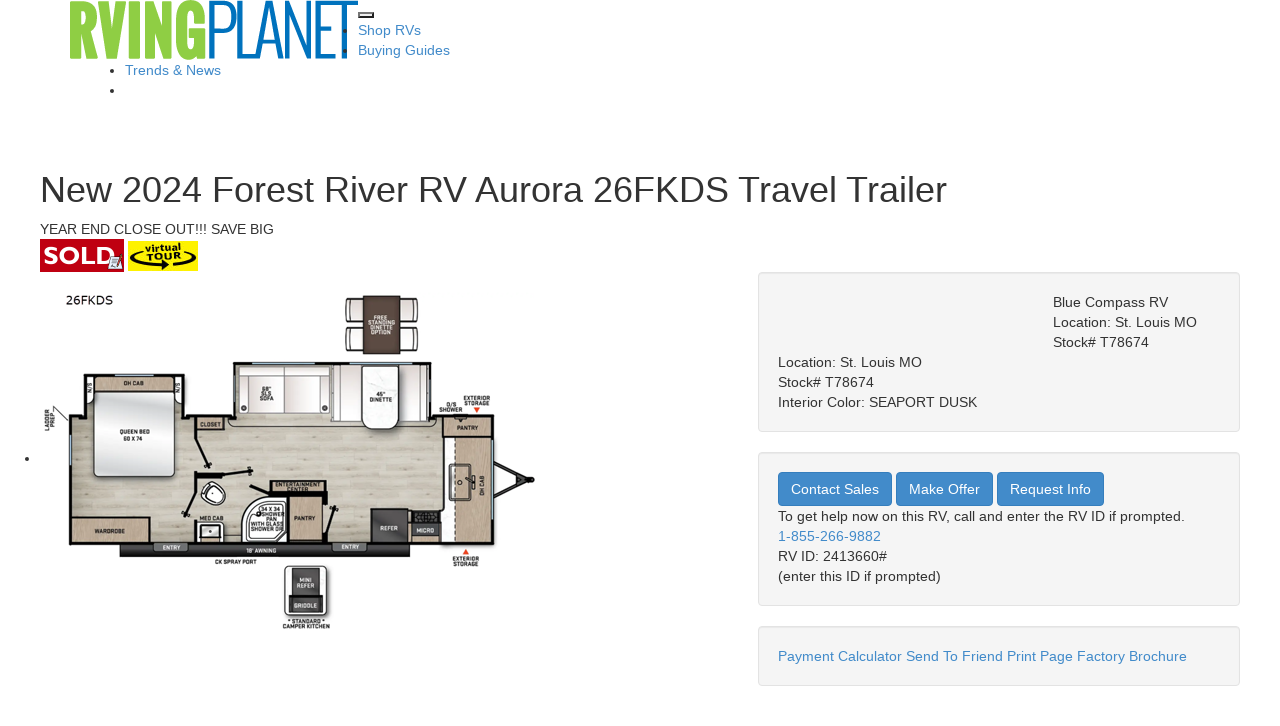

--- FILE ---
content_type: text/html; charset=utf-8
request_url: https://www.rvingplanet.com/product/new-2024-forest-river-rv-aurora-26fkds-2413660-29
body_size: 20436
content:

<!DOCTYPE HTML>
<html lang="en" prefix="og: http://ogp.me/ns#">
<head id="head">
    <meta name="viewport" content="width=device-width, initial-scale=1.0, maximum-scale=1.0">
    <meta charset="utf-8">
    <meta name="description" content="Pre-Owned Aurora 26FKDS Travel Trailer for sale"/>

        <link rel="canonical" href="https://www.rvingplanet.com/product/new-2024-forest-river-rv-aurora-26fkds-2413660-29"/>
            <meta property="og:type" content="website"/>
            <meta property="og:site_name" content="RVing Planet"/>
            <meta property="og:url" content="https://www.rvingplanet.com/product/new-2024-forest-river-rv-aurora-26fkds-2413660-29"/>
            <meta property="og:title" content="New 2024 Forest River RV Aurora 26FKDS Travel Trailer - YEAR END CLOSE OUT!!! SAVE BIG"/>
            <meta property="og:description" content="Forest River Aurora travel trailer 26FKDS highlights: Rear Master Bedroom Two Pantries Booth Dinette Front Kitchen 18&#x27; Awning Double Entry Doors You&#x27;re going to love every minute spent in this travel..."/>
            <meta property="og:image" content="https://cdn.impel.io/swipetospin-viewers/dunlapfamilyrvbowlinggreen/5zt2arrb7rx030632/20240815173201.AJPC15K2/closeups/cu-0.jpg"/>
    <title>New 2024 Forest River RV Aurora 26FKDS Travel Trailer at RVing Planet | Eureka, MO | #T78674</title>

    <script src="https://assets-cdn.interactcp.com/interactrv/js/common_netcore/tealium-consent.js+helpers.js.pagespeed.jc.x14P9V6YbH.js"></script><script>eval(mod_pagespeed_sMRXQjwiH8);</script>
<script>eval(mod_pagespeed_bP7e21GIIl);</script>




    <!-- Google Tag Manager -->
    <script>(function(w,d,s,l,i){w[l]=w[l]||[];w[l].push({'gtm.start':new Date().getTime(),event:'gtm.js'});var f=d.getElementsByTagName(s)[0],j=d.createElement(s),dl=l!='dataLayer'?'&l='+l:'';j.async=true;j.src='https://www.googletagmanager.com/gtm.js?id='+i+dl;f.parentNode.insertBefore(j,f);})(window,document,'script','dataLayer','');</script>
    <!-- end Google Tag Manager -->

        <link href="https://assets-cdn.interactcp.com/interactrv/css/common/ds-global.css,qversion=1.130.106.0.pagespeed.ce.xk_-o-vb6O.css" type="text/css" rel="stylesheet"/>
    <link rel="stylesheet" type="text/css" href="https://assets.interactcp.com/interactrv/css/fontawesome/css/all.min.css.pagespeed.ce.AMPg4qa4Wl.css"/>
    
<script src="https://ajax.googleapis.com/ajax/libs/jquery/1.8.3/jquery.min.js" type="text/javascript"></script>

<script type="text/javascript" src="https://netdna.bootstrapcdn.com/bootstrap/3.0.0/js/bootstrap.min.js"></script>

<link rel="stylesheet" href="https://netdna.bootstrapcdn.com/bootstrap/3.0.0/css/bootstrap.no-icons.min.css"/>
<link href='https://fonts.googleapis.com/css?family=Khand:400,700|Source+Sans+Pro:400,400italic,700,700italic' rel='stylesheet' type='text/css'>

<link rel="stylesheet" type="text/css" href="//assets.interactcp.com/interactrv/css/282334_default.css.pagespeed.ce.5YmnU8mQuH.css"/>

<script type="text/javascript" src="https://assets.interactcp.com/interactrv/js/rvingplanet_com/site.js.pagespeed.jm.u9_k1bApLK.js"></script>

<link rel="icon" type="image/ico" href="//www.rvingplanet.com/interactrv/images/rvingplanet/favicon.ico">

<meta name="google-site-verification" content="EuYt9HR4UOunuuNCO0DhsQpaSQ5kchuFjezqRH1KhRM"/>

<style>
#mainContainer {  
    max-width: 1200px;
    margin-left: auto;
    margin-right: auto;
    padding-top: 40px;
}
</style>
<style>

	.specs-description-toggle { display: inline-block; font-size: 12px; float: right; }
	.specs-description-toggle:hover { cursor: pointer; text-decoration: none; opacity: .9; }
	.specs-description-toggle:before { content: '\F05A'; font-family: fontAwesome; margin-right: 3px; }
	.specs-description { display: block; color: #999; font-size: 12px; margin-top: 2px; }

</style>

    
    <script type="text/javascript" src="https://assets-cdn.interactcp.com/interactrv/js/common_netcore/jquery.supplemental.js.pagespeed.jm.bsdKKFmc8m.js"></script>

    
    <!-- For ContactAtOnce chat referrer tracking -->
    <script type="text/javascript">$(function(){if(window.lpTag!==undefined&&window.lpTag.vars!==undefined){lpTag.vars.push([{'name':'referrer','value':'rvingplanet.com'}]);}});</script>

<script type="text/javascript">(function(){var regEx=/(?:(?:(?:(?:\d{1,2})(?:[-\.\s]))?)?(?:(?:\((?:\d{3})\))|(?:\d{3}))(?:[-\.\s])(?:\d{3})(?:[-\.\s])(?:\d{4}))|(tel:\d{10})/g;var regExParts=["(?:(?:(?:(?:\\d{1,2})(?:[-\\.\\s]))?)?(?:(?:\\((?:",")\\))|(?:","))(?:[-\\.\\s])(?:",")(?:[-\\.\\s])(?:","))|(tel:",")"];var escapeRegExp=function(str){return str.replace(/([.*+?^${}()|\[\]\/\\])/g,"\\$1");};$.fn.getPhoneNumbers=function(){var numbers=[];$(this).find(":not(iframe):not(input):not(select):not(textarea):not(.no-phone-tracking)").contents().filter(function(){return this.nodeType!=1;}).each(function(){var matches=$(this).text().match(regEx);if(matches!==null){for(var i=0;i<matches.length;i++){var match=matches[i];if(match.indexOf('tel:')===0){match=match.substring(4);}if(numbers.indexOf(match)===-1){numbers.push(match);}}}});return numbers;};var specificTrackingNumbers=[];var phoneTrackingApplied=false;var setByLeadTracking=false;$.fn.setPhoneTrackingNumber=function(number,filter,leadTracking){if(setByLeadTracking&&!leadTracking){return;}if(number!==undefined&&number!==''){console.log("Phone Tracking: Tracking number set. New Number: "+number+"; Filter: "+filter+"; Lead Tracking: "+leadTracking);specificTrackingNumbers.push({newNum:number,filter:filter});if(phoneTrackingApplied===true){applyPhoneTracking($(document),number,filter);}}};var applyPhoneTracking=function($el,number,filter){var find;if(filter===undefined||filter===null||filter===''){console.log('Phone Tracking: Applying phone tracking: '+number);find=regEx;}else{var phoneFilter=filter;if(filter.indexOf('{')===0){var filterObj=JSON.parse(filter);phoneFilter=filterObj.phone;}var phoneDigits=phoneFilter.replace(/\D+/g,'');if(phoneDigits.length===10){console.log('Phone Tracking: Replacing "'+filter+'" with "'+number+'"');var customRegex=regExParts[0]+phoneDigits.substring(0,3)+regExParts[1]+phoneDigits.substring(0,3)+regExParts[2]+phoneDigits.substring(3,6)+regExParts[3]+phoneDigits.substring(6,10)+regExParts[4]+phoneDigits+regExParts[5];find=new RegExp(customRegex,"g");}else{console.log('Phone Tracking: Replacing "'+filter+'" with "'+number+'"');find=new RegExp(escapeRegExp(filter),"g");}}var regExNumberReplacer=function(val){return val.indexOf('tel:')===0?'tel:'+number.replace(/-/g,''):number;};$el.find(":not(iframe):not(input):not(select):not(textarea):not(.no-phone-tracking)").contents().filter(function(){return this.nodeType!=1;}).each(function(){var $this=$(this);var output=$this.text().replace(find,regExNumberReplacer);if(output!=$this.text()){var parent=$this.parent('a');$this.wrap("<p></p>").parent('p').html(output).contents().unwrap();if(parent.length){if(parent.attr("href")!==undefined){parent.attr("href",parent.attr("href").replace(find,regExNumberReplacer));}if(parent.attr("title")!==undefined){parent.attr("title",parent.attr("title").replace(find,regExNumberReplacer));}};}});};$.fn.applyPhoneTracking=function(){var $this=$(this);for(var i=0;i<specificTrackingNumbers.length;i++){applyPhoneTracking($this,specificTrackingNumbers[i].newNum,specificTrackingNumbers[i].filter);}return this;};$(function(){$(document).applyPhoneTracking();phoneTrackingApplied=true;console.log("Phone Tracking: $(document).applyPhoneTracking() was called");});})();</script>

</head>
<body id="page-282335" data-content-id="282335" data-tealium_ga4id="G-9VFVLBW7NL" data-tealium_profile="ignite-eas" data-dealer-name="RVing Planet" data-dealer-siteid="93" data-dealer-accountid="1" data-dealer-city="Default " data-dealer-state="VA" data-dealer-zip="39501" data-dealer-phone="321-888-7777" data-dealer-account-type="ServiceProvider" class="


">
    <div id="fb-root"></div>
    <!-- Google Tag Manager (noscript) -->
    <noscript>
        <iframe src="https://www.googletagmanager.com/ns.html?id=" height="0" width="0" style="display:none;visibility:hidden"></iframe>
    </noscript>
    <!-- end Google Tag Manager (noscript) -->

    


<header id="site-header">
      <div class="container">
        <div class="logo pull-left"><a href="/"><img src="https://assets-cdn.interactcp.com/interactrv/images/rvingplanet/logo-new.png.pagespeed.ce.J-u96Np5mz.png" alt="RVingPlanet.com"/></a></div>
        <button type="button" data-toggle="collapse" data-target=".navbar-collapse"><span class="sr-only">Toggle navigation</span> <i class="icon-reorder"></i></button>
		<div class="pull-right header-icons hide">
			<a href="/" title="Home"><i class="icon-home"></i>Home</a>
			<a href="/about-us" title="About Us"><i class="icon-info-sign"></i>About Us</a> <a href="/contact-us" title="Contact Us"><i class="icon-comments"></i>Contact Us</a> <a href="/favorites" title="Favorites"><i class="icon-heart"></i>Favorites</a>
		</div>

<div class="collapse navbar-collapse">
<ul class="fluid-nav">
<li class="dropdown">
   <a href="#" data-toggle="dropdown" role="button" aria-haspopup="true" aria-expanded="false">Shop RVs <span class="icon-angle-down"></span></a>
   <ul class="dropdown-menu">
	   <div class="container">
			<div class="dropdown-container">
			   <div class="dropdown-col">
				  <li><a href="/rvs">Research New RV Models</a></li>
				  <li><a href="/compare-rvs">Compare RVs</a></li>
				  <li><a href="/write-a-review">Read & Write RV Reviews</a></li>
			   </div>
			   <div class="dropdown-col">
				  <li><a href="/product">Find RVs for Sale</a></li>
				  <li><a href="/manufacturers">Find RV by Manufacturer</a></li>
				  <li><a href="/manufacturers">Find RV by Brand</a></li>
			   </div>
			   <div class="dropdown-col">
				  <li><a href="/rv-dealers">Find a Dealer</a></li>
				  <li><a href="http://www.rvshare.com/partner/rvingplanet-rent-an-rv">RV Rentals</a></li> 
			   </div>
			</div>
	   </div>
   </ul>
</li>
<li class="dropdown">
   <a href="#" data-toggle="dropdown" role="button" aria-haspopup="true" aria-expanded="false">Buying Guides <span class="icon-angle-down"></span></a>
   <ul class="dropdown-menu">
	   <div class="container">
			<div class="dropdown-container">
				<div class="dropdown-col">
				  <li><a href="/rving101/rv-loan-calculator">Estimate Your Payments</a></li>
				  <li><a href="/blog/category/financing-and-insurance/">Learn about Payments and Financing</a></li>
				</div>
				<div class="dropdown-col">
				  <li><a href="/tow-rating-guide">RV Tow Rating Guide</a></li>
				  <li><a href="/rving101">RVing 101 for Getting Started</a></li>
				</div>
			</div>
	   </div>
   </ul>
</li>
<li class="dropdown">
   <a href="#" data-toggle="dropdown" role="button" aria-haspopup="true" aria-expanded="false">Trends & News <span class="icon-angle-down"></span></a>
   <ul class="dropdown-menu">
	   <div class="container">
			<div class="dropdown-container">
				<div class="dropdown-col">
				  <li><a href="/blog">Latest RV Trends & News</a></li>
				  <li><a href="/rving101/first-time-buyer">Help for First Time Buyers</a></li>
				</div>
				<div class="dropdown-col">
				  <li><a href="/blog/tag/rv-show/">RV Shows</a></li>
				  <li><a href="/blog/category/rving-life">The RVing Life</a></li>
				</div>
			</div>
	   </div>
   </ul>
</li>
<li class="nav-favorites"><a href="/favorites" title="Favorites"><i class="icon-heart"></i></a></li>
</ul>
</div>
				
        <nav role="navigation" id="mainNav" class="hide">

          <!--Nav Bar-->
          <div class="old.collapse old.navbar-collapse">
            <ul class="nav navbar-nav">
			  <li class="visible-xs"><a href="/" title="Home">Home</a></li>
			  <li><a href="h/rvs">Discover</a></li>
			  <li class="dropdown"><a href="/product" data-toggle="dropdown-menu">Shop</a><b data-toggle="dropdown-menu"><i class="icon-chevron-down"></i></b>
        		<ul class="dropdown-menu">
					<li><a href="/product">Shop All</a></li>
					<li><a href="/product/travel-trailer">Travel Trailers</a></li>
					<li><a href="/product/fifth-wheel">Fifth Wheels</a></li>
					<li><a href="/product/camper">Pop Up Campers</a></li>
					<li><a href="/product/motor-home/small">Small Motor Homes</a></li>
					<li><a href="/product/motor-home/large">Large Motor Homes</a></li>
					<li><a href="/product/toy-hauler">Toy Haulers</a></li>
					<li><a href="/product/park-model">Park Trailer</a></li>
					<li><a href="/product/camper/truck">Truck Camper</a></li>
				</ul>
			   </li>
              <li><a href="/compare-rvs">Compare</a></li>
              <li><a href="/review-rvs">Review</a></li>
              <li><a href="/rv-dealers">Dealers</a></li>
              <li><a href="/rving101">RVing 101</a></li>
			  <li><a href="/blog">Journal</a></li>
			  <li class="visible-xs"><a href="/about-us">About Us</a></li>
			  <li class="visible-xs"><a href="/contact-us">Contact Us</a></li>
            </ul>
          </div>
        </nav>
      </div>
    </header>
<div class="


">
    <div id="mainContainer" class="row">
        <section id="main" class="


">
            





<div class='DetailPanel InvDetail newUnit Travel-Trailer Eureka sold-status has-sale-price year-2024' data-title="New 2024 Forest River RV Aurora 26FKDS" data-unitid="2413660" data-stocknumber="T78674" data-msrp='$47,457.05' data-saleprice="$29,995.00" data-img='https://cdn.impel.io/swipetospin-viewers/dunlapfamilyrvbowlinggreen/5zt2arrb7rx030632/20240815173201.AJPC15K2/closeups/cu-0.jpg' data-na="https://assets.interactcp.com/interactrv/images/common/imgh_190x140/na.jpg" data-brand="Aurora" data-mfg='Forest River RV' data-brand-id="77752" data-type-id="29" data-mfg-id="1" data-vin="5ZT2ARRB7RX030632" data-discount='$0.00' data-short-discount='$0' data-year="2024" data-unitname="26FKDS" data-phone="314-530-0110" data-phonelink='tel:314-530-0110' data-glp-confirmationid='glpConfirmation' data-customeremailtemplate="" data-unitlink="/product/new-2024-forest-river-rv-aurora-26fkds-2413660-29" data-discountpricelabel="Our Lowest Price" data-pricelabel="Price" data-salepricelabel="Sale Price" data-finance-percent-down="" data-finance-interest-rate="" data-finance-months="" data-saleOrRegularPrice="$29,995.00" data-type="Travel Trailer" data-product="2024 Aurora 26FKDS">


	<div class="Header">
		<div class="print-only print-header" style="display: none;"><img src="https://assets-cdn.interactcp.com/interactrv/images/logo.png.pagespeed.ce.w50mkunEs4.png" alt="Blue Compass RV" class="printDetailImage"><span class="printLotLocation"><h3>Location</h3><strong>St. Louis MO</strong><br/>18155 Historic Rte 66<br/>Eureka, MO 63025<br/><span>314-530-0110</span></span></div>
		<h1>
			New 2024 Forest River RV Aurora 26FKDS Travel Trailer
		</h1>
			<span class="salesPitch">YEAR END CLOSE OUT!!! SAVE BIG</span>
			<div id="InventoryTag">
					<img src="https://assets-cdn.interactcp.com/bluecompassrv/unit_tag/unit_tag_202301130343101314252936.png,qmodified=0113202315431172.pagespeed.ce.p0OS2URVrk.png" alt="SOLD"/>
					<img src="https://assets-cdn.interactcp.com/interactrv/unit_tag/unit_tag_201705240801040725998314.jpg,qmodified=0428202514374618.pagespeed.ce.RvnufukZCc.jpg" alt="Virtual Tour"/>
			</div>
	</div>

	<div class="row">
		<div class="col-md-7">
			<div aria-hidden="true">
				

<div class="detailMedia">

    <div class="detailMediaBox">


<div id="detailMediaPhotos" class="detailMediaPanel">
    <div class="detailMediaPhotoPlayer">
        <div class="detailMediaPhotoItems">
                <div class="unit-photo-nav sliderPrev" onclick="gtmAnalyticsEventTrack(this, 'Interactions', 'Clicked', 'Photo Gallery Prev', '3');">
Previous                </div>
                <ul class="slides cycle-slideshow" data-cycle-fx=fade data-cycle-timeout=4000 data-cycle-swipe=true data-cycle-prev=".sliderPrev" data-cycle-next=".sliderNext" data-cycle-slides="> li" data-cycle-auto-height="4:3" data-colorbox-maxwidth="800px" data-colorbox-image-width="800" data-colorbox-image-height="600">
                            <li>
                                <a title="Click to enlarge" href="https://cdn.impel.io/swipetospin-viewers/dunlapfamilyrvbowlinggreen/5zt2arrb7rx030632/20240815173201.AJPC15K2/closeups/cu-0.jpg" data-photo-desc="">
                                    <img llsrc="https://cdn.impel.io/swipetospin-viewers/dunlapfamilyrvbowlinggreen/5zt2arrb7rx030632/20240815173201.AJPC15K2/closeups/cu-0.jpg" src="https://assets-cdn.interactcp.com/interactrv/images/common/white.gif.pagespeed.ce.cxKlIFOJzK.gif" alt=""/>
                                </a>
                            </li>
                            <li>
                                <a title="Click to enlarge" href="https://assets-cdn.interactcp.com/interactrv/unit_tech_drawing/unit_tech_drawing_202310091228480473120972.png?modified=0428202519374618" data-photo-desc="">
                                    <img llsrc="https://assets-cdn.interactcp.com/interactrv/unit_tech_drawing/medium/unit_tech_drawing_202310091228480473120972.png?modified=0428202519374618" src="https://assets-cdn.interactcp.com/interactrv/images/common/white.gif.pagespeed.ce.cxKlIFOJzK.gif" alt=""/>
                                </a>
                            </li>
                            <li>
                                <a title="Click to enlarge" href="https://cdn.impel.io/swipetospin-viewers/dunlapfamilyrvbowlinggreen/5zt2arrb7rx030632/20240815173201.AJPC15K2/ec/0-0.jpg" data-photo-desc="">
                                    <img llsrc="https://cdn.impel.io/swipetospin-viewers/dunlapfamilyrvbowlinggreen/5zt2arrb7rx030632/20240815173201.AJPC15K2/ec/0-0.jpg" src="https://assets-cdn.interactcp.com/interactrv/images/common/white.gif.pagespeed.ce.cxKlIFOJzK.gif" alt=""/>
                                </a>
                            </li>
                            <li>
                                <a title="Click to enlarge" href="https://cdn.impel.io/swipetospin-viewers/dunlapfamilyrvbowlinggreen/5zt2arrb7rx030632/20240815173201.AJPC15K2/ec/0-1.jpg" data-photo-desc="">
                                    <img llsrc="https://cdn.impel.io/swipetospin-viewers/dunlapfamilyrvbowlinggreen/5zt2arrb7rx030632/20240815173201.AJPC15K2/ec/0-1.jpg" src="https://assets-cdn.interactcp.com/interactrv/images/common/white.gif.pagespeed.ce.cxKlIFOJzK.gif" alt=""/>
                                </a>
                            </li>
                            <li>
                                <a title="Click to enlarge" href="https://cdn.impel.io/swipetospin-viewers/dunlapfamilyrvbowlinggreen/5zt2arrb7rx030632/20240815173201.AJPC15K2/ec/0-2.jpg" data-photo-desc="">
                                    <img llsrc="https://cdn.impel.io/swipetospin-viewers/dunlapfamilyrvbowlinggreen/5zt2arrb7rx030632/20240815173201.AJPC15K2/ec/0-2.jpg" src="https://assets-cdn.interactcp.com/interactrv/images/common/white.gif.pagespeed.ce.cxKlIFOJzK.gif" alt=""/>
                                </a>
                            </li>
                            <li>
                                <a title="Click to enlarge" href="https://cdn.impel.io/swipetospin-viewers/dunlapfamilyrvbowlinggreen/5zt2arrb7rx030632/20240815173201.AJPC15K2/ec/0-3.jpg" data-photo-desc="">
                                    <img llsrc="https://cdn.impel.io/swipetospin-viewers/dunlapfamilyrvbowlinggreen/5zt2arrb7rx030632/20240815173201.AJPC15K2/ec/0-3.jpg" src="https://assets-cdn.interactcp.com/interactrv/images/common/white.gif.pagespeed.ce.cxKlIFOJzK.gif" alt=""/>
                                </a>
                            </li>
                </ul>

                <div class="unit-photo-nav sliderNext" onclick="gtmAnalyticsEventTrack(this, 'Interactions', 'Clicked', 'Photo Gallery Next', '3');">
Next                </div>
        </div>
    </div>
</div>                    <div id="detailMediaFP" class="detailMediaPanel">
                        <a title="Floorplan Title" href="https://assets-cdn.interactcp.com/interactrv/unit_tech_drawing/unit_tech_drawing_202310091228480473120972.png?modified=0428202519374618" rel="colorbox-photo"><img src="https://assets-cdn.interactcp.com/interactrv/unit_tech_drawing/medium/unit_tech_drawing_202310091228480473120972.png,qmodified=0428202519374618.pagespeed.ce.rkOT-XE2eE.png" alt="Floorplan Title"/></a>
                    </div>
    </div>
    <div class="clearfix"></div>
        <div class="detail-thumbnail-wrapper hidden-xs" data-pager-size="4" data-pager-grouped="False"></div>
        <div class="detailMediaTabs">
                <span class="imageCounterWrapper hidden-xs"><span class="currentImageNumber">1</span> of <span class="totalImageCount">6</span></span>
            
<ul>
                <li><a href="javascript:void(0)" rel="Photo" class="media-photo-tab"> <button class="btn media-photo-tab-btn" type="button"><i class="fa fa-camera"></i> <span>Photos</span></button></a></li>
                <li><a href="javascript:void(0)" rel="Plan" class="media-floorplan-tab"> <button class="btn media-floorplan-tab-btn" type="button"><i class="fa fa-columns"></i> <span>Floorplan</span></button></a></li>
                <li class="not-a-tab"><a href="javascript:void(0)" rel="tour" class="media-tour-tab"> <button class="btn media-tour-tab-btn" type="button">
                    <svg class="tour-icon" xmlns="http://www.w3.org/2000/svg" viewBox="0 0 140.8 71.22" width="40px" height="18px" style="vertical-align: middle;"><defs><style>.cls-1{fill:#999;}.cls-2{fill:#999;}.media-tour-tab-btn:hover .cls-1 {fill: #454545!important;}
.media-tour-tab-btn:hover .cls-2 {fill: #231f20!important;}</style></defs><title>360-icon</title><path class="cls-1" d="M110.86,16.2v2.17c7.92,3,13.73,6.82,13.73,11,0,6.25-16.16,15.71-36.17,17.46V58.67c30.14-3.34,52.37-13.58,52.37-24C140.8,27,129,20.28,110.86,16.2Z"/><path class="cls-1" d="M83,53.37L53.79,36.08l0,10.71c-22.29-2-37.61-9.59-37.61-17.38,0-2.91,3.29-5.65,7.32-8.05V17.83C9.09,22,0,28,0,34.64,0,45.48,21.93,56.18,53.81,59l0,12.22Z"/><path class="cls-2" d="M35.78,14h3.65a4.35,4.35,0,0,0,3.22-1.13,4.22,4.22,0,0,0,1.13-3.12,3.75,3.75,0,0,0-1-2.66A3.83,3.83,0,0,0,39.82,6a4.28,4.28,0,0,0-2.66.87A2.71,2.71,0,0,0,36,9.12H28.48l0-.14A7.4,7.4,0,0,1,31.58,2.5a12.84,12.84,0,0,1,8-2.48,14,14,0,0,1,8.71,2.49,8.37,8.37,0,0,1,3.26,7.06,6.92,6.92,0,0,1-1.41,4.19,9.46,9.46,0,0,1-3.78,3,9,9,0,0,1,4.2,3A7.76,7.76,0,0,1,52,24.58a8.53,8.53,0,0,1-3.51,7.22,14.59,14.59,0,0,1-9,2.63A14,14,0,0,1,31.31,32a7.93,7.93,0,0,1-3.41-7.16l0-.14h7.58a3.44,3.44,0,0,0,1.25,2.7,4.47,4.47,0,0,0,3,1.09,4.56,4.56,0,0,0,3.26-1.15,3.81,3.81,0,0,0,1.22-2.89A4.48,4.48,0,0,0,43,20.87a5.29,5.29,0,0,0-3.6-1.11H35.78V14Z"/><path class="cls-2" d="M69.71,0a16.77,16.77,0,0,1,3.51.33,22.19,22.19,0,0,1,3.4,1.07L75.34,7.08q-1.61-.48-2.81-0.72a14.17,14.17,0,0,0-2.77-.24,5.54,5.54,0,0,0-4.42,1.94,8.22,8.22,0,0,0-1.6,5.66l0.07,0.11A6.69,6.69,0,0,1,66.49,12a10.59,10.59,0,0,1,3.81-.64,8.31,8.31,0,0,1,7,3.23,13.12,13.12,0,0,1,2.49,8.26,11.2,11.2,0,0,1-3.3,8.26,11.4,11.4,0,0,1-8.42,3.3,11.58,11.58,0,0,1-8.87-3.61q-3.38-3.61-3.38-9.88V14.22q0-6.62,3.89-10.41A13.74,13.74,0,0,1,69.71,0ZM68.17,17.37a7.88,7.88,0,0,0-2.77.43A4.36,4.36,0,0,0,63.58,19v2a10.69,10.69,0,0,0,1.18,5.55,3.68,3.68,0,0,0,3.3,1.93,3.31,3.31,0,0,0,2.85-1.65A6.87,6.87,0,0,0,72,22.9a6.82,6.82,0,0,0-1.07-4A3.26,3.26,0,0,0,68.17,17.37Z"/><path class="cls-2" d="M106.42,20.74q0,6.78-3.15,10.23a10.9,10.9,0,0,1-8.48,3.46A11,11,0,0,1,86.27,31q-3.15-3.46-3.15-10.23v-7q0-6.78,3.12-10.23A10.88,10.88,0,0,1,94.75,0a11,11,0,0,1,8.51,3.47q3.16,3.47,3.16,10.22v7Zm-7.74-7.56q0-3.84-1-5.51A3.22,3.22,0,0,0,94.75,6a3.16,3.16,0,0,0-2.91,1.68,11.54,11.54,0,0,0-1,5.51v8q0,3.91,1,5.57a3.21,3.21,0,0,0,2.94,1.67,3.17,3.17,0,0,0,2.89-1.67q1-1.67,1-5.57v-8Z"/><path class="cls-2" d="M111.26,6.45a6.23,6.23,0,0,1,1.89-4.55A6.2,6.2,0,0,1,117.72,0a6,6,0,0,1,4.46,1.91A6.29,6.29,0,0,1,124,6.45,6.12,6.12,0,0,1,122.18,11a6.1,6.1,0,0,1-4.46,1.85A6.29,6.29,0,0,1,113.16,11,6.07,6.07,0,0,1,111.26,6.45Zm3.56,0a2.7,2.7,0,0,0,.85,2,2.84,2.84,0,0,0,2,.82,2.69,2.69,0,0,0,2-.8,2.77,2.77,0,0,0,.8-2,2.93,2.93,0,0,0-.8-2.09,2.61,2.61,0,0,0-2-.85,2.79,2.79,0,0,0-2,.85A2.84,2.84,0,0,0,114.82,6.45Z"/></svg>
                    <span>Tour</span></button></a>
                </li>
</ul>
        </div>
        <div class="virtual-tours">
            <div class="tab-content">
                    <div id="virtual-tour-0" class="tab-pane virtual-tour active">
                            <div class="embed-container">
                                <iframe src="https://my.matterport.com/show/?m=9EJMT14TwrE" frameborder="0" allowfullscreen webkitallowfullscreen mozallowfullscreen></iframe>
                            </div>
                    </div>
            </div>
        </div>
</div>

			</div>

				<div class="similarLinks">
					View all <a href="/mfg-forest-river-rv/aurora-travel-trailer" onClick="gtmAnalyticsEventTrack(this, 'Interactions', 'Clicked', 'Similar Styles on Detail', '1');">Aurora Floorplans</a>
				</div>

			


			
    <div class="panel panel-primary UnitDesc">
        <div class="panel-heading UnitDescHeader">2024 26FKDS Features and Options</div>
        <div class='panel-body UnitDescText'>

<div class="UnitDescText-main">
     <p><strong>Forest River Aurora travel trailer 26FKDS highlights:</strong></p>
<ul>
<li>Rear Master Bedroom</li>
<li>Two Pantries</li>
<li>Booth Dinette</li>
<li>Front Kitchen</li>
<li>18' Awning</li>
<li>Double Entry Doors</li>
</ul>
<p> </p>
<p>You're going to love every minute spent in this travel trailer with <strong>double slide outs</strong> and double entry doors. The front kitchen includes <strong>ample counter space</strong> to prep and cook meals, plus there are two pantries for storage space. Your crew can get comfortable on the 68" sofa or play a game at the 45" booth dinette. There is also an <strong>entertainment center</strong> with a LED TV for movie night, or you might head outdoors to relax under the 18' awning. The <strong>exterior camper kitchen</strong> here includes a griddle and a mini refrigerator the chef of your group is sure to love. When it's time to call it a night, head to the rear master bedroom that includes a 60" x 74" queen bed slide out, a large wardrobe, plus your own entrance into the<strong> dual entry bath</strong>!</p>
<p> </p>
<p>Comfortability, usability, and quality is what you will find in each one of these Forest River Aurora travel trailers, toy haulers or destination trailers! They are designed with a superior build and packed full with industry leading, functional, and distinctive standard features. <strong>SolidStep entrance steps</strong> and a Safe-T rail door assist on main entry door to help you safely enter and exit the unit. The diamond plate rock guard will protect your unit from road debris and the <strong>nitrogen filled radial tires</strong>, which keep their pressure longer, offer better fuel economy. You will also find upgraded JBL Elite exterior speakers outside, an electric <strong>awning with multicolor lights and remote</strong>, plus flush mount baggage doors for easy packing. The interiors are beautifully designed with a deep undermount farm style sink, <strong>stainless steel appliances</strong>, and linoleum flooring throughout which will be easy to clean. Come find your favorite model today!</p>
</div>

    </div>
    </div>


						<div class="panel panel-primary" id="detailTestimonial">
							<div class="panel-heading">What Our Customers Are Saying</div>
							<div class="panel-body">
            <div class='testimonial'>
                <blockquote>
                    <div class=''>
                        <p class="review-title hide">
                            <strong>Joel was very helpful in the sales department.</strong>
                        </p>
                        <div class="review-star-rating hide">
                            

<div class="stars">
    <span title="5 out of 5 stars">
            <i class="fa fa-star"></i>            <i class="fa fa-star"></i>            <i class="fa fa-star"></i>            <i class="fa fa-star"></i>            <i class="fa fa-star"></i>    </span>
</div>
                        </div>
                                <span class="comments">Joel was very helpful in the sales department.</span>

                            <span class="signature">
                                - Joy
                            </span>
                    </div>

                </blockquote>
            </div>
</div>
						</div>
		</div>

		<div class="col-md-5">
			<div class="well well-xs Details detailPricing">
				<div class="row">
					<div class="col-xs-7">
						<div>&nbsp;</div>

					</div>

					<div class="col-xs-5">
						<div class="dealer-name">Blue Compass RV</div>
						<div class="LotLocation">Location: St. Louis MO</div>
						<div class="StockNo">Stock# T78674 </div>
					</div>
				</div>

				<div class="print-only colorSpecs">
						<span>Location: St. Louis MO</span>
						<br/>
						<span>Stock# T78674 </span>
						<br/>
							<span>Interior Color: SEAPORT DUSK</span>
				</div>
			</div>



			<div class="well well-xs Details detailActions">
				<div class="DetailButtons">

					
							<a class="btn btn-primary contact-sales-btn" rel="colorbox-inline" href="#detailContact" onClick="gtmAnalyticsEventTrack(this, 'Interactions', 'Clicked', 'Contact on Detail Top', '3');"><i class="fa fa-envelope"></i> Contact Sales</a>
					
							<a class="btn btn-primary make-offer-btn" rel="colorbox-inline" href="#makeOffer" onClick="gtmAnalyticsEventTrack(this, 'Interactions', 'Clicked', 'Make Offer', '3');"><i class="fa-solid fa-pencil"></i> Make Offer</a>
					
							<a class="btn btn-primary request-info-btn" rel="colorbox-inline" href="#detailContact" onClick="gtmAnalyticsEventTrack(this, 'Interactions', 'Clicked', 'Request Info on Detail Top', '3');"><i class="fa fa-info-sign"></i> Request Info</a>
									</div>
				<div class="ct-container">
					<div class="ct-desc">To get help now on this RV, call and enter the RV ID if prompted.</div>
					<div class="ct-contact">
						<div class="ct-number"><a href="tel:18552669882,2413660#">1-855-266-9882</a></div>
						<div class="ct-id">RV ID: <span>2413660#</span></div>
						<div class="ct-id-desc">(enter this ID if prompted)</div>
					</div>
				</div>
			</div>

			<div class="well well-xs well-hollow Details detailLinkActions">

								<a class="actionLink payment-calc-link" href="#paymentCalculator" rel="colorbox-inline" onClick="gtmAnalyticsEventTrack(this, 'Interactions', 'Clicked', 'Payment Calculator', '2');"><i class="fa-regular fa-rectangle-list"></i> Payment Calculator</a>
					
					
							<a class="actionLink send-to-friend-link" href="#sendToFriend" rel="colorbox-inline" onClick="gtmAnalyticsEventTrack(this, 'Interactions', 'Clicked', 'Send to Friend', '3');"><i class="fa fa-user"></i> Send To Friend</a>
					
							<a class="actionLink printLink" href="javascript:window.print()" onClick="gtmAnalyticsEventTrack(this, 'Interactions', 'Clicked', 'Print Page', '1');"><i class="fa fa-print"></i> Print Page</a>
					
								<a class="actionLink brochure-link" rel="colorbox-iframe" target="_blank" href="https://assets-cdn.interactcp.com/interactrv/brand_brochure/brand_brochure_202404191047155462520431.pdf?modified=0428202519374618" onClick="gtmAnalyticsEventTrack(this, 'Interactions', 'Clicked', 'Brochure', '1');"><i class="fa fa-download"></i> Factory Brochure</a>
					
								</div>

			<div class="detailSocial">
				
<style>
    .btn-social-share {
        margin: 0 20px 0;
        display: inline-block;
        position: relative;
    }

        .btn-social-share .btn-detail-share {
            color: #333;
            font-weight: normal;
        }

        .btn-social-share button {
            border: 0;
            background: #F2F2F2;
            border-radius: 30px;
            padding: 6px 20px 4px 20px;
            font-weight: 700;
            font-size: 12px;
        }

            .btn-social-share button:hover,
            .btn-social-share .btn-group.open .dropdown-toggle {
                background: #5CADFE;
                color: #fff;
                box-shadow: none;
            }

        .btn-social-share .dropdown-menu {
            background: white;
            margin: 0 auto;
            padding: 0 0 15px 0;
            font-size: 13px;
            line-height: 1em;
            box-shadow: none;
            left: -55px;
            top: 45px;
        }

            .btn-social-share .dropdown-menu:after, .btn-social-share .dropdown-menu:before {
                bottom: 100%;
                left: 50%;
                border: solid transparent;
                content: " ";
                height: 0;
                width: 0;
                position: absolute;
                pointer-events: none;
            }

            .btn-social-share .dropdown-menu:after {
                border-color: rgba(255, 255, 255, 0);
                border-bottom-color: #fff;
                border-width: 11px;
                margin-left: -11px;
            }

            .btn-social-share .dropdown-menu:before {
                border-color: rgba(221, 221, 221, 0);
                border-bottom-color: #ccc;
                border-width: 12px;
                margin-left: -12px;
            }

            .btn-social-share .dropdown-menu li {
                margin-bottom: 5px;
            }

        .btn-social-share li.title {
            display: block;
            font-weight: 700;
            text-transform: uppercase;
            margin: 30px 0 15px 0;
            padding-left: 25px;
        }

        .btn-social-share .dropdown-menu a {
            padding: 5px 25px;
        }

        .btn-social-share .dropdown-menu li a {
            color: #333;
        }

            .btn-social-share .dropdown-menu li a:hover {
                color: #333;
                background: #eee;
            }

        .btn-social-share .dropdown-menu i {
            background: #EBECEE;
            color: #0F53A4;
            width: 30px;
            height: 30px;
            display: inline-block;
            font-size: 16px;
            border-radius: 50%;
            text-align: center;
            line-height: 1em;
            padding-top: 8px;
            margin-right: 5px;
        }

        .btn-social-share i.fa-brands fa-facebook {
            background: #3858A1;
            color: #fff;
        }

        .btn-social-share i.fa-brands fa-x-twitter {
            background: #61A3DF;
            color: #fff;
        }

        .btn-social-share i.fa-brands fa-pinterest {
            background: #B32E0F;
            color: #fff;
        }
</style>

<div class="btn-social-share">
        <div class="favorite-container checkbox hidden-print">
            <label class="tool-favorite">
                <input type="checkbox" id="check-favorite-2413660" value="2413660" data-toggle-favorite="2413660" class="favorite"/>
                <i></i> <span>Favorite</span>
            </label>
        </div>
    <div class="btn-group">
        <button type="button" class="btn btn-default dropdown-toggle btn-detail-share" data-toggle="dropdown" aria-haspopup="true" aria-expanded="false"><i class="fa fa-share"></i> Share</button>
        <ul class="dropdown-menu">
            <li class="title">Share This RV</li>
            <li><a href="#" class="detailFbLike-link"><i class="fa-brands fa-facebook"></i> Share</a></li>
            <li><a href="#" class="detailTwitterTweet-link"><i class="fa-brands fa-x-twitter"></i> Tweet</a></li>
            <li><a href="#" class="detailPinterest-link"><i class="fa-brands fa-pinterest"></i> Pin it</a></li>
            <li><a href="#sendToFriend" rel="colorbox-inline" onclick="gtmAnalyticsEventTrack(this, 'Interactions', 'Clicked', 'Send to Friend', '3');"><i class="fa fa-envelope"></i> Send to a Friend</a></li>
            <li><a href="javascript:void(0)" data-clipboard-text="https://www.rvingplanet.com/product/new-2024-forest-river-rv-aurora-26fkds-2413660-29" class="clipboard-btn"><i class="fa fa-link"></i> Copy Link</a></li>
        </ul>
    </div>
</div>
<script>$(function(){new Clipboard('.clipboard-btn');});</script>
			</div>

				<div class="panel panel-primary specsPanel">
					<div class="panel-heading">2024 26FKDS Specifications</div>
					<table class="SpecsTable">
							<tr class="SpecSleeps"><td class="SpecLabelContainer">Sleeps</td> <td class="SpecDescriptionContainer">6</td></tr>
							<tr class="SpecSlideCount"><td class="SpecLabelContainer">Slides</td> <td class="SpecDescriptionContainer">2</td></tr>
							<tr class="SpecLength"><td class="SpecLabelContainer">Length</td> <td class="SpecDescriptionContainer">29 ft</td></tr>
							<tr class="SpecExtWidth"><td class="SpecLabelContainer">Ext Width</td> <td class="SpecDescriptionContainer">8 ft</td></tr>
							<tr class="SpecExtHeight"><td class="SpecLabelContainer">Ext Height</td> <td class="SpecDescriptionContainer">11 ft 1 in</td></tr>
							<tr class="SpecIntHeight"><td class="SpecLabelContainer">Int Height</td> <td class="SpecDescriptionContainer">6 ft 9 in</td></tr>
							<tr class="SpecInteriorColor"><td class="SpecLabelContainer">Interior Color</td> <td class="SpecDescriptionContainer">SEAPORT DUSK</td></tr>
							<tr class="SpecHitchWeight"><td class="SpecLabelContainer">Hitch Weight</td> <td class="SpecDescriptionContainer">854 lbs</td></tr>
							<tr class="SpecGrossWeight"><td class="SpecLabelContainer">GVWR</td> <td class="SpecDescriptionContainer">9654 lbs</td></tr>
							<tr class="SpecDryWeight"><td class="SpecLabelContainer">Dry Weight</td> <td class="SpecDescriptionContainer">6977 lbs</td></tr>
							<tr class="SpecCargoWeight"><td class="SpecLabelContainer">Cargo Capacity</td> <td class="SpecDescriptionContainer">2677 lbs</td></tr>
							<tr class="SpecFreshWaterCapacity"><td class="SpecLabelContainer">Fresh Water Capacity</td> <td class="SpecDescriptionContainer">44 gals</td></tr>
							<tr class="SpecGreyWaterCapacity"><td class="SpecLabelContainer">Grey Water Capacity</td> <td class="SpecDescriptionContainer">60 gals</td></tr>
							<tr class="SpecBlackWaterCapacity"><td class="SpecLabelContainer">Black Water Capacity</td> <td class="SpecDescriptionContainer">30 gals</td></tr>
							<tr class="SpecFurnaceBTU"><td class="SpecLabelContainer">Furnace BTU</td> <td class="SpecDescriptionContainer">35000 btu</td></tr>
							<tr class="SpecAvailableBeds"><td class="SpecLabelContainer">Available Beds</td> <td class="SpecDescriptionContainer">RV Queen</td></tr>
							<tr class="SpecRefrigeratorType"><td class="SpecLabelContainer">Refrigerator Type</td> <td class="SpecDescriptionContainer">Stainless Steel GE 12V</td></tr>
							<tr class="SpecRefrigeratorSize"><td class="SpecLabelContainer">Refrigerator Size</td> <td class="SpecDescriptionContainer">10.7 cu ft</td></tr>
							<tr class="SpecCooktopBurners"><td class="SpecLabelContainer">Cooktop Burners</td> <td class="SpecDescriptionContainer">3</td></tr>
							<tr class="SpecShowerSize"><td class="SpecLabelContainer">Shower Size</td> <td class="SpecDescriptionContainer">34&quot; x 34&quot;</td></tr>
							<tr class="SpecNumberofAwnings"><td class="SpecLabelContainer">Number of Awnings</td> <td class="SpecDescriptionContainer">1</td></tr>
							<tr class="SpecLPTankCapacity"><td class="SpecLabelContainer">LP Tank Capacity</td> <td class="SpecDescriptionContainer">20 lbs </td></tr>
							<tr class="SpecWaterHeaterCapacity"><td class="SpecLabelContainer">Water Heater Capacity</td> <td class="SpecDescriptionContainer">6 gal</td></tr>
							<tr class="SpecWaterHeaterType"><td class="SpecLabelContainer">Water Heater Type</td> <td class="SpecDescriptionContainer">Gas/Electric DSI w/Quick Recovery</td></tr>
							<tr class="SpecACBTU"><td class="SpecLabelContainer">AC BTU</td> <td class="SpecDescriptionContainer">15000 btu</td></tr>
							<tr class="SpecTVInfo"><td class="SpecLabelContainer">TV Info</td> <td class="SpecDescriptionContainer">LR LED TV</td></tr>
							<tr class="SpecAwningInfo"><td class="SpecLabelContainer">Awning Info</td> <td class="SpecDescriptionContainer">18&#x27; Electric w/Multicolor Lights and Remote</td></tr>
							<tr class="SpecAxleCount"><td class="SpecLabelContainer">Axle Count</td> <td class="SpecDescriptionContainer">2</td></tr>
							<tr class="SpecNumLPTanks"><td class="SpecLabelContainer">Number of LP Tanks</td> <td class="SpecDescriptionContainer">2</td></tr>
							<tr class="SpecShowerType"><td class="SpecLabelContainer">Shower Type</td> <td class="SpecDescriptionContainer">Radius</td></tr>
							<tr class="vin"><td class="SpecLabelContainer">VIN</td> <td class="SpecDescriptionContainer">5ZT2ARRB7RX030632</td></tr>
					</table>
				</div>


			<div>
				<div class="cf-387-area-3099"></div>
			</div>


				<div class="hidden">
					<div id="paymentCalculator">
						

<fieldset class="colorbox-form"><legend class="heading"> Estimate Payments <a rel="colorbox-close"><i class="fa fa-times close"></i></a> </legend> <br/>
<div class="form-horizontal">
<div class="form-group"><label for="pcPrice" class="col-sm-6 col-xs-12 control-label text-left">Price <span class="pull-right hidden-xs">$</span></label>
<div class="col-sm-5 col-xs-10"><input name="pcPrice" type="text" id="pcPrice" class="form-control pcinput" value="29,995.00"/></div>
</div>
<div class="form-group"><label for="pcDownPay" class="col-sm-6 col-xs-12 control-label text-left">Down Payment <span class="pull-right hidden-xs">-</span></label>
<div class="col-sm-5 col-xs-10"><input name="pcDownPay" type="text" id="pcDownPay" class="form-control pcinput" value="0.00"/></div>
</div>
<div class="form-group"><label for="pcTradeIn" class="col-sm-6 col-xs-12 control-label text-left">Trade-in Allowance <span class="pull-right hidden-xs">-</span></label>
<div class="col-sm-5 col-xs-10"><input name="pcTradeIn" type="text" id="pcTradeIn" class="form-control pcinput" value="0.00"/></div>
</div>
<div class="form-group"><label for="pcTerm" class="col-sm-6 col-xs-12 control-label text-left">Loan Term </label>
<div class="col-sm-5 col-xs-10"><input name="pcTerm" type="text" id="pcTerm" class="form-control pcinput" value="120"/></div>
<div class="col-sm-1 col-xs-2"><span class="sub-label pull-left">months</span></div>
</div>
<div class="form-group"><label for="pcInterest" class="col-sm-6 col-xs-12 control-label text-left">Annual Percentage Rate (APR) </label>
<div class="col-sm-5 col-xs-10"><input name="pcInterest" type="text" id="pcInterest" class="form-control pcinput" value="8"/></div>
<div class="col-sm-1 col-xs-2"><span class="sub-label pull-left">%</span></div>
</div>
<div class="form-group"><label for="pcTaxes" class="col-sm-6 col-xs-12 control-label text-left">Taxes </label> <div class="col-sm-5 col-xs-10"><input name="pcTaxes" type="text" id="pcTaxes" class="form-control pcinput" value=""/></div> <div class="col-sm-1 col-xs-2"><span class="sub-label pull-left">%</span></div> </div> <div class="form-group"><label for="pcFees" class="col-sm-6 col-xs-12 control-label text-left">Fees </label> <div class="col-sm-5 col-xs-10"><input name="pcFees" type="text" id="pcFees" class="form-control pcinput" value="0.00" readonly="readonly"/></div> </div><div class="banner">
<div class="col-sm-6"><strong>Monthly Payment</strong></div>
<div class="col-sm-5">
<div class="row">
<div class="col-sm-7 col-xs-8">
<div class="pcPayment"><strong id="pcPayment"></strong> /mo</div>
</div>
<div class="col-sm-5 col-xs-4"><img src="https://assets-cdn.interactcp.com/interactrv/images/common/USD.gif.pagespeed.ce.Sgzc51btdx.gif" alt="USD"/></div>
<div class="col-sm-7 col-xs-8 payment-calc-canadian-label">
<div class="pcCadPayment"><span id="pcCadPayment"></span> /mo</div>
</div>
<div class="col-sm-5 col-xs-4 payment-calc-canadian-icon"><img src="https://assets-cdn.interactcp.com/interactrv/images/common/CAD.gif.pagespeed.ce.ca0x79TnSa.gif" alt="CAD"/></div>
</div>
</div>
</div>
<div class="form-group">
<div class="col-sm-offset-6 col-sm-5"><input name="pcSubmit" type="submit" id="pcSubmit" class="btn btn-primary btn-large" value="Calculate"/></div>
</div>
<div class="banner pcDisclaimer">Payment amount is an estimate for illustrative purposes only. This is not an advertisement or offer of credit. Estimated payment may exclude taxes, title, and registration fees. Payment amount may differ based on cash due at signing, term, fees, special offers, and applicable tax rate. A down payment may be required. You must apply for and qualify for credit. Not all customers will qualify. Please contact RVing Planet for further information.</div>
</div>
</fieldset>
					</div>
				</div>


			<div class="hidden">
				<div id="glpConfirmation">
					

<fieldset class="colorbox-form form-confirm">
  <legend class="heading">
    <span class="heading-holder">Confirmation</span>
    <a href="#" rel="colorbox-close"><span class="hide">Close</span><i class="fa fa-times close"></i></a>
  </legend>
  <div class="clearfix"></div>
  <center>
  <div class="h4" style="margin-top: 30px">
    Thank You, <span class="name-holder"></span>!
  </div>
  <p class="h4 text-success">
    <span class="msg-holder">Your message was sent successfully</span>
  </p>
  <p>
    <span class="sub-msg-holder">A representative has been notified and will be with you shortly.</span>
  </p>
  <p>
    <a class="btn" href="javascript:void(0)" rel="colorbox-close"><span class="hide">Close</span><span class="btn-text-holder">Close</span></a>
  </p>
  </center>
</fieldset>
				</div>
					<script type="text/javascript">$("#glpConfirmation .heading-holder").text("Get Our Lowest Price");</script>
			</div>

			<div class="hidden">
				<div id="glpPriceConfirmation">
					

<fieldset class="colorbox-form form-confirm glp-price-confirm">
  <legend class="heading">
    Get Our Lowest Price
    <a href="javascript:void(0)" rel="colorbox-close"><span class="hide">Close</span><i class="fa fa-times close"></i></a>
  </legend>
  <br/>
  <div class="h5">
    Thank You, <span class="name-holder"></span>!
  </div>
  <p class="price-message">
    Our lowest price on this <span class="title-holder">item</span> is <span class="short-price-holder"></span>
  </p>
  <p class="expires-message">
    This price is only valid for 24 hours from <span class="date-holder"></span>
  </p>
  <div class="unit-info">
    <div class="photo liftedCorners">
    <img src="" alt="" class="image-holder"/>
    </div>
    <div class="unit-info-details">
    <p>
      <strong><span class="title-holder"></span></strong>
    </p>
    <p>
      Stock Number <span class="stock-holder"></span><br/>
      <span class="priceLabel-holder">{priceLabel}</span>: <span class="msrp-holder"></span>
      <span class="salePriceLabel-holder"></span>: <span class="salePrice-holder"></span>
    </p>
    <p>
      <strong><span class="discountPriceLabel-holder">{discountPriceLabel}</span>: <span class="price-holder"></span></strong>
    </p>
    </div>
  </div>
  <p class="call-us">
    Sound good? Call us at <a href="#" class="phone-holder">8</a>
  </p>
  <p>
    <a href="javascript:void(0)" rel="colorbox-close" class="btn btn-default close-btn">Close and Continue Shopping</a>
  </p>
</fieldset>
				</div>
			</div>

			<div class="hidden">
				<div id="contactConfirmation">
					

<fieldset class="colorbox-form form-confirm">
  <legend class="heading">
    <span class="heading-holder">Confirmation</span>
    <a href="#" rel="colorbox-close"><span class="hide">Close</span><i class="fa fa-times close"></i></a>
  </legend>
  <div class="clearfix"></div>
  <center>
  <div class="h4" style="margin-top: 30px">
    Thank You, <span class="name-holder"></span>!
  </div>
  <p class="h4 text-success">
    <span class="msg-holder">Your message was sent successfully</span>
  </p>
  <p>
    <span class="sub-msg-holder">A representative has been notified and will be with you shortly.</span>
  </p>
  <p>
    <a class="btn" href="javascript:void(0)" rel="colorbox-close"><span class="hide">Close</span><span class="btn-text-holder">Close</span></a>
  </p>
  </center>
</fieldset>
				</div>
			</div>

			<div class="hidden">
				<div id="makeOffer" class="form-for-colorbox">
					
<form method="post" class="form irvForm" data-irvform-token="tb4/NE1VY0ej/LbC" data-irvform-validation-token="MVrihs8JSqTgtsZ8UyDq6g==" data-irvform-activity-type="" data-irvform-confirmation-id="contactConfirmation" data-irvform-unit-id="2413660" data-irvform-source-domain="www.bluecompassrv.com" data-irvform-requires-recaptcha="true" data-irvform-ga4id="G-9VFVLBW7NL" data-irvform-formsnippetid="1180">
    <div class="form-contents">
        

<fieldset class="colorbox-form make-offer-form"><legend class="heading"> Make an Offer <a rel="colorbox-close"> <i class="fa fa-times close"></i> </a> </legend> <br/>
<div class="h4">{product} ({type})</div>
<p>Want to make us an offer on the {product}? Fill out this offer form and we'll get back with you as soon as possible.</p>
<div class="form-horizontal">
<div class="form-group">
<div class="col-sm-12"><span class="field-validation-valid" data-valmsg-for="FirstName" data-valmsg-replace="true"> </span> <i class="fa fa-exclamation-triangle"></i></div>
<div class="clearfix"></div>
<label for="FirstName-makeoffer" class="col-sm-2 control-label text-left">Name <em>*</em></label>
<div class="col-sm-10"><input name="FirstName" id="FirstName-makeoffer" class="form-control" type="text" data-val="true" data-val-required="Name is required." data-val-regex="First and Last Name are required." data-val-regex-pattern="^.+ .+$"/></div>
</div>
<div class="form-group">
<div class="col-sm-12"><span class="field-validation-valid" data-valmsg-for="Email" data-valmsg-replace="true"> </span> <i class="fa fa-exclamation-triangle"></i></div>
<div class="clearfix"></div>
<label for="Email-makeoffer" class="col-sm-2 control-label text-left">Email <em>*</em></label>
<div class="col-sm-10"><input name="Email" id="Email-makeoffer" class="form-control" type="text" data-val="true" data-val-required="Email is required." data-val-regex="Please enter a valid email address." data-val-regex-pattern="^\S+@\S+\.\S+$"/></div>
</div>
<div class="form-group">
<div class="col-sm-12"><span class="field-validation-valid" data-valmsg-for="Phone" data-valmsg-replace="true"> </span> <i class="fa fa-exclamation-triangle"></i></div>
<div class="clearfix"></div>
<label for="Phone-makeoffer" class="col-sm-2 control-label text-left">Phone <em>*</em></label>
<div class="col-sm-6"><input name="Phone" id="Phone-makeoffer" type="text" class="form-control" data-val="true" data-val-required="Phone is required." data-val-regex="Please enter a valid phone number" data-val-regex-pattern="^(1\s?)?(\(\d{3}\)|\d{3}-?)?\s?\d{3}-?\d{4}$"/></div>
<div class="col-sm-4"><label for="PhoneType-makeoffer" class="sr-only">Phone Type</label><select name="PhoneType" id="PhoneType-makeoffer" class="form-control">
<option value="Cell">Cell</option>
<option value="Home">Home</option>
<option value="Work">Work</option>
</select></div>
</div>
<div class="form-group">
<div class="col-sm-12"><span class="field-validation-valid" data-valmsg-for="Zip" data-valmsg-replace="true"> </span> <i class="fa fa-exclamation-triangle"></i></div>
<div class="clearfix"></div>
<label for="Zip-makeoffer" class="col-sm-2 control-label text-left">Zip/Postal <em>*</em></label>
<div class="col-sm-10"><input name="Zip" id="Zip-makeoffer" type="text" class="form-control" data-val="true" data-val-required="Zip/Postal is required." data-val-regex="Please enter a valid zip code." data-val-regex-pattern="^(\d{5}(-\d{4})?)|([A-Za-z]\d[A-Za-z]\s?\d[A-Za-z]\d)$"/></div>
</div>
<div class="form-group">
<div class="col-sm-12"><span class="field-validation-valid" data-valmsg-for="Offer" data-valmsg-replace="true"> </span> <i class="fa fa-exclamation-triangle"></i></div>
<div class="clearfix"></div>
<label for="Offer-makeoffer" class="col-sm-2 control-label text-left">Offer <em>*</em><span class="pull-right">$</span></label>
<div class="col-sm-10"><input name="Offer" type="text" id="Offer-makeoffer" class="form-control" data-val="true" data-val-required="Offer is required."/></div>
</div>
<div class="form-group">
<div class="col-sm-12"><label for="Comments-makeoffer">Comments</label> <textarea name="Comments" rows="3" id="Comments-makeoffer" class="form-control"></textarea></div>
</div>
<div class="form-group">
<div class="col-sm-12">
<div class="checkbox"><label for="EmailOptIn-makeoffer"> <input type="checkbox" name="EmailOptIn" id="EmailOptIn-makeoffer" checked="checked"/> It's ok to contact me about future discounts and events. </label> <span class="help-block">(Easily unsubscribe at any time.)</span></div>
</div>
</div>
<div class="pull-right"><small>* Required Field</small></div>
<div class="form-group">
<div class="col-sm-12"><label for="SubmitButton-makeoffer" class="sr-only">Submit</label><input name="SubmitButton" id="SubmitButton-makeoffer" value="Send" type="submit" class="btn btn-primary"/></div>
</div>
</div>
</fieldset>
<p><input name="UnitId" type="hidden" value="0"/> <input name="FormType" type="hidden" value="Make Offer"/> <input name="AjaxTarget" type="hidden" value="/Forms/Ajax"/> <input name="RedirectUrl" type="hidden" id="RedirectUrl" value="/"/> <input name="JournalTemplate" type="hidden" value="journal_offer.hbs"/> <input name="AccountEmailTemplate" id="AccountEmailTemplate" value="lead_offer.hbs" type="hidden"/> <input name="CustomerEmailTemplate" id="CustomerEmailTemplate" value="make_offer.hbs" type="hidden"/> <input type="hidden" name="RegularPriceLabel" id="RegularPriceLabel" value=""/><input name="ConfirmationId" id="ConfirmationId" value="" type="hidden"/></p>
        <div class="superImportantInformation-247">
            <label for="ConfirmEmail-247">Confirm Email</label>
            <input type="text" aria-label="if you are human, do not enter this field" autocomplete="off" placeholder="if you are human, do not enter this field" name="ConfirmEmail-247" id="ConfirmEmail-247"/>
        </div>
    </div>
<input name="__RequestVerificationToken" type="hidden" value="CfDJ8Mg3XaYAmgxNvn8WEUmRKT9lf5pq4OuHMil4wRkxdHQ3ukKaE13-7PImo7-xfhK4vArJmuvS9lwnvJ1FdBy-LN8wHqbid1QmAuswz47K9JwP4Y-Y9WcbuhpSXIDdHpP-7Dx0bKLLLp2aBwxGS6n2kCo"/></form>

				</div>
			</div>



		</div>
	</div>
	<div class="detailMoreInfo">
		For more information

		<a class="btn btn-warning" rel="colorbox-inline" href="#detailContact" onClick="gtmAnalyticsEventTrack(this, 'Interactions', 'Clicked', 'Contact on Detail Bottom', '3');">Contact Us</a>
	</div>

		<div id="reviews" class="panel panel-primary reviews-panel">
			<div class="panel-heading">
				<h2>Aurora 26FKDS Reviews</h2>
			</div>
			<div class="panel-body">
					<div class="review-top-section">
						Be the first to tell other RVers what you think about this RV&nbsp;&nbsp;<a href="#unitReview" rel="colorbox-inline" class="btn btn-default write-review-btn">Write a Review</a>
					</div>
			</div>
		</div>

	<div>
		<!-- RVP New-Responsive -->
		<ins class="adsbygoogle" style="display:block" data-ad-client="ca-pub-0125924301225659" data-ad-slot="2105478437" data-ad-format="auto"></ins>
		<script>(adsbygoogle=window.adsbygoogle||[]).push({});</script>
	</div>

		<div class="panel panel-default detailSimilarRVs">
			<div class="panel-heading">
				<span>
					Similar RVs and Floorplans
				</span>
			</div>
			<div class="panel-body">
					<div class="similarLinks">
						View all
						<span class="similar-floorplan-links">
								<a href="/product?s=true&types=29&Features-prop-4=4" onClick="gtmAnalyticsEventTrack(this, 'Interactions', 'Clicked', 'Similar Styles on Detail', '1');">Front Kitchen Floorplans</a>
								<a href="/product?s=true&types=29&Features-prop-4=8" onClick="gtmAnalyticsEventTrack(this, 'Interactions', 'Clicked', 'Similar Styles on Detail', '1');">Rear Bedroom Floorplans</a>
						</span>
					</div>
				<div>
					

<div class="similar-units-lazy-load">
    <p class="text-center ajax-loading-spinner">Loading<br/><i class="fa fa-spinner fa-spin fa-lg"></i></p>
</div>
<script type="text/javascript">$(function(){var config={"AccountId":1,"EnableGlp":false,"ProductId":29,"DryWeight":6977,"UnitId":2413660,"Features":"|4|8|25|","ImageWidth":140,"ImageHeight":0,"PageId":282335,"MsnLibraryMode":true,"ListItemTemplate":"RvpUnitListItemCompact.cshtml","FilterByLocation":false,"MarkupVersion":1};var attempted=false;var $element=$('.similar-units-lazy-load');var load=function(){attempted=true;$.ajax({url:'/rebraco/UnitDetail/SimilarUnits?area=Interact',data:{config:JSON.stringify(config)},timeout:5000}).done(function(data){$element.replaceWith(data);if($('.similarUnitsContainer #slideshowWrap').length){$('.similarUnitsContainer #slideshowWrap').cycle();$('.similarUnitsContainer #slideshowWrap:not(.cycle-slideshow-static)').irvRdCycle();}if(typeof refreshIrvFavoritesCheckboxes!=='undefined'){refreshIrvFavoritesCheckboxes();}$(document).trigger("similar-units-loaded");}).fail(function(jqXHR,status){$element.replaceWith('<div>Similar units failed to load.</div>');console.log("Failed to load html for similar units.");});};$(document).scroll(function(e){if(attempted)return;var offset=$element.offset().top+$element.height()-$(window).scrollTop()-getViewport().height;if(offset<=300){load();}});$element.on('lazy-load',function(){load();});});</script>

				</div>
			</div>
		</div>

	<div class="hidden">
		<div id="detailContact" class="form-for-colorbox">
			
<form method="post" class="form irvForm" data-irvform-token="z5vOPFLHbwRoMjVr" data-irvform-validation-token="hoBk&#x2B;4PJiQuQJTbLP8YShQ==" data-irvform-activity-type="" data-irvform-confirmation-id="contactConfirmation" data-irvform-unit-id="2413660" data-irvform-source-domain="www.bluecompassrv.com" data-irvform-requires-recaptcha="true" data-irvform-ga4id="G-9VFVLBW7NL" data-irvform-formsnippetid="1179">
    <div class="form-contents">
        

<fieldset class="colorbox-form unit-contact-form"><legend class="heading">Contact Us <a rel="colorbox-close"><i class="fa fa-times close"></i></a></legend> <br/>
<div class="form-horizontal">
<div class="form-group">
<div class="col-sm-12"><span class="field-validation-valid" data-valmsg-for="FirstName" data-valmsg-replace="true"> </span><i class="fa fa-exclamation-triangle"></i></div>
<div class="clearfix"></div>
<label for="FirstName-productinquiry" class="col-sm-2">Name <em>*</em></label>
<div class="col-sm-10"><input name="FirstName" id="FirstName-productinquiry" class="form-control" data-val="true" data-val-required="Name is required." data-val-regex="First and Last Name are required." data-val-regex-pattern="^.+ .+$" type="text"/></div>
</div>
<div class="form-group">
<div class="col-sm-12"><span class="field-validation-valid" data-valmsg-for="Email" data-valmsg-replace="true"> </span><i class="fa fa-exclamation-triangle"></i></div>
<div class="clearfix"></div>
<label for="Email-productinquiry" class="col-sm-2">Email <em>*</em></label>
<div class="col-sm-10"><input name="Email" id="Email-productinquiry" class="form-control" data-val="true" data-val-required="Email is required." data-val-regex="Please enter a valid email address." data-val-regex-pattern="^\S+@\S+\.\S+$" type="text"/></div>
</div>
<div class="form-group">
<div class="col-sm-12"><span class="field-validation-valid" data-valmsg-for="Phone" data-valmsg-replace="true"> </span><i class="fa fa-exclamation-triangle"></i></div>
<div class="clearfix"></div>
<label for="Phone-productinquiry" class="col-sm-2">Phone <em>*</em></label>
<div class="col-sm-6"><input name="Phone" id="Phone-productinquiry" class="form-control" data-val="true" data-val-required="Phone is required." data-val-regex="Please enter a valid phone number" data-val-regex-pattern="^(1\s?)?(\(\d{3}\)|\d{3}-?)?\s?\d{3}-?\d{4}$" type="text"/></div>
<div class="col-sm-4"><label for="PhoneType-productinquiry" class="sr-only">Submit</label><select name="PhoneType" id="PhoneType-productinquiry" class="form-control">
<option value="Cell">Cell</option>
<option value="Home">Home</option>
<option value="Work">Work</option>
</select></div>
</div>
<div class="form-group">
<div class="col-sm-12"><span class="field-validation-valid" data-valmsg-for="Zip" data-valmsg-replace="true"> </span> <i class="fa fa-exclamation-triangle"></i></div>
<div class="clearfix"></div>
<label for="Zip-productinquiry" class="col-sm-2">Zip/Postal <em>*</em></label>
<div class="col-sm-10"><input name="Zip" id="Zip-productinquiry" class="form-control" data-val="true" data-val-required="Zip/Postal is required." data-val-regex="Please enter a valid zip code." data-val-regex-pattern="^(\d{5}(-\d{4})?)|([A-Za-z]\d[A-Za-z]\s?\d[A-Za-z]\d)$" type="text"/></div>
</div>
<div class="form-group">
<div class="col-sm-12"><label for="Comments-productinquiry">How Can We Help?</label> <textarea name="Comments" rows="3" id="Comments-productinquiry" class="form-control"></textarea></div>
</div>
<div class="form-group">
<div class="col-sm-12">
<div class="checkbox"><label for="EmailOptIn-productinquiry"> <input name="EmailOptIn" id="EmailOptIn-productinquiry" checked="checked" type="checkbox"/> It's ok to contact me about future discounts and events. </label> <span class="help-block">(Easily unsubscribe at any time.)</span></div>
</div>
</div>
<div class="pull-right"><small>* Required Field</small></div>
<div class="form-group">
<div class="col-sm-12"><label for="SubmitButton-productinquiry" class="sr-only">Submit</label><input name="SubmitButton" id="SubmitButton-productinquiry" value="Send" class="btn btn-primary" type="submit"/></div>
</div>
</div>
</fieldset>
<p><input name="FormType" value="Product Inquiry" type="hidden"/> <input name="AjaxTarget" value="/Forms/Ajax" type="hidden"/> <input name="UnitId" value="0" type="hidden"/><input name="CustomerEmailTemplate" id="CustomerEmailTemplate" value="contact_confirmation.hbs" type="hidden"/><input name="AccountEmailTemplate" id="AccountEmailTemplate" value="lead_generic.hbs" type="hidden"/><input name="JournalTemplate" value="journal.hbs" type="hidden"/><input name="RegularPriceLabel" id="RegularPriceLabel" value="" type="hidden"/></p>
        <div class="superImportantInformation-247">
            <label for="ConfirmEmail-247">Confirm Email</label>
            <input type="text" aria-label="if you are human, do not enter this field" autocomplete="off" placeholder="if you are human, do not enter this field" name="ConfirmEmail-247" id="ConfirmEmail-247"/>
        </div>
    </div>
<input name="__RequestVerificationToken" type="hidden" value="CfDJ8Mg3XaYAmgxNvn8WEUmRKT9lf5pq4OuHMil4wRkxdHQ3ukKaE13-7PImo7-xfhK4vArJmuvS9lwnvJ1FdBy-LN8wHqbid1QmAuswz47K9JwP4Y-Y9WcbuhpSXIDdHpP-7Dx0bKLLLp2aBwxGS6n2kCo"/></form>

		</div>
	</div>



		<div class="hidden">
			<div id="unitReview" class="form-for-colorbox">
				
<form method="post" class="form irvForm" data-irvform-token="qOq3fJkF4OMfhNB&#x2B;" data-irvform-validation-token="LXHIwN8hvGw4QQUt9n79jw==" data-irvform-activity-type="" data-irvform-confirmation-id="unitReviewConfirmation" data-irvform-unit-id="2413660" data-irvform-source-domain="www.bluecompassrv.com" data-irvform-requires-recaptcha="true" data-irvform-ga4id="G-9VFVLBW7NL" data-irvform-formsnippetid="282553">
    <div class="form-contents">
        

<fieldset class="colorbox-form"><legend class="heading unit-review">Write a Review <a rel="colorbox-close"><i class="icon-remove close"></i></a></legend> <br/>
<div class="well">
<div class="row">
<div class="col-md-12">
<div class="form-group"><span class="field-validation-valid" data-valmsg-for="Rating" data-valmsg-replace="true"></span><i class="icon-warning-sign"></i> <label for="Rating">How many stars? <em>*</em></label><select name="Rating" id="Rating" class="form-control" data-val="true" data-val-required="Rating is required.">
<option value="">--select--</option>
<option value="5">5 Excellent, I would highly recommend this</option>
<option value="4">4 Very Good, I would recommend this</option>
<option value="3">3 It's OK</option>
<option value="2">2 Not so good</option>
<option value="1">1 I regret purchasing this</option>
</select></div>
<div class="form-group"><span class="field-validation-valid" data-valmsg-for="ReviewTitle" data-valmsg-replace="true"></span><i class="icon-warning-sign"></i><label for="ReviewTitle">Headline <em>*</em></label> <span style="font-size: 12px;">(Example: Wonderful family RV)</span> <input name="ReviewTitle" id="ReviewTitle" class="form-control" data-val="true" data-val-required="Headline is required." maxlength="64" type="text"/></div>
<div class="form-group"><span class="field-validation-valid" data-valmsg-for="LikedMost" data-valmsg-replace="true"></span><i class="icon-warning-sign"></i> <label for="LikedMost">What did you like most? <em>*</em></label> <textarea name="LikedMost" rows="6" id="LikedMost" class="form-control" data-val="true" data-val-required="Required." maxlength="1024"></textarea></div>
<div class="form-group"><span class="field-validation-valid" data-valmsg-for="LikedLeast" data-valmsg-replace="true"></span><i class="icon-warning-sign"></i> <label for="LikedLeast">What would you improve? <em>*</em></label> <textarea name="LikedLeast" rows="6" id="LikedLeast" class="form-control" data-val="true" data-val-required="Required." maxlength="512"></textarea></div>
</div>
<div class="col-md-6">
<div class="form-group"><span class="field-validation-valid" data-valmsg-for="FirstName" data-valmsg-replace="true"></span><i class="icon-warning-sign"></i> <label for="FirstName">Name <em>*</em></label> <input name="FirstName" id="FirstName" class="form-control" data-val="true" data-val-required="Name is required." data-val-regex="First and Last Name are required." data-val-regex-pattern="^.+ .+$" type="text"/></div>
<div class="form-group"><span class="field-validation-valid" data-valmsg-for="Zip" data-valmsg-replace="true"></span><i class="icon-warning-sign"></i><label for="Zip">Zip/Postal <em>*</em></label> <input name="Zip" id="Zip" class="form-control" data-val="true" data-val-required="Zip/Postal is required." data-val-regex="Please enter a valid zip code." data-val-regex-pattern="^(\d{5}(-\d{4})?)|([A-Za-z]\d[A-Za-z]\s?\d[A-Za-z]\d)$" type="text"/></div>
</div>
<div class="col-md-6">
<div class="form-group"><span class="field-validation-valid" data-valmsg-for="Email" data-valmsg-replace="true"></span><i class="icon-warning-sign"></i><label for="Email">Email <em>*</em></label> <span style="font-size: 12px;">(Not publicly displayed)</span> <input name="Email" id="Email" class="form-control" data-val="true" data-val-required="Email is required." data-val-regex="Please enter a valid email address." data-val-regex-pattern="^\S+@\S+\.\S+$" type="text"/></div>
</div>
<div class="clearfix"></div>
<div class="col-md-12 photo-upload-wrapper hide">
<div class="form-group"><label for="ReviewPhoto">Photo</label> <input name="ReviewPhoto" id="ReviewPhoto" class="form-control" type="file" multiple="multiple"/></div>
</div>
</div>
<div class="text-center"><input name="SubmitButton" id="SubmitButton" value="Submit" class="btn btn-primary" type="submit"/></div>
</div>
</fieldset>
<p><input name="FormType" value="Review" type="hidden"/> <input name="AjaxTarget" value="/Forms/AjaxForceRVP" type="hidden"/> <input name="SuccessMessage" id="SuccessMessage" value="Review Sent Successfully" type="hidden"/><input name="JournalTemplate" value="journal_review_submission.hbs" type="hidden"/><input name="UnitId" type="hidden" value="" data-readonly=""/></p>

        <div class="superImportantInformation-247">
            <label for="ConfirmEmail-247">Confirm Email</label>
            <input type="text" aria-label="if you are human, do not enter this field" autocomplete="off" placeholder="if you are human, do not enter this field" name="ConfirmEmail-247" id="ConfirmEmail-247"/>
        </div>
    </div>
<input name="__RequestVerificationToken" type="hidden" value="CfDJ8Mg3XaYAmgxNvn8WEUmRKT9lf5pq4OuHMil4wRkxdHQ3ukKaE13-7PImo7-xfhK4vArJmuvS9lwnvJ1FdBy-LN8wHqbid1QmAuswz47K9JwP4Y-Y9WcbuhpSXIDdHpP-7Dx0bKLLLp2aBwxGS6n2kCo"/></form>

			</div>
		</div>
		<div class="hidden">
			<div id="unitReviewConfirmation">
				

<fieldset class="colorbox-form form-confirm">
  <legend class="heading">
    <span class="heading-holder">Review Confirmation</span>
    <a href="#" rel="colorbox-close"><i class="icon-remove close"></i></a>
  </legend>
  <div class="clearfix"></div>
  <center>
  <div class="h4">
    Thank You, <span class="name-holder"></span>!
  </div>
  <p class="h4 text-success">
    We have received your review and will be confirming it shortly.
  </p>
  <p>
    <a class="btn" href="#" rel="colorbox-close"><span class="btn-text-holder">Close</span></a>
  </p>
  </center>
</fieldset>
			</div>
		</div>

	<div class="hidden">
		<div id="sendToFriend" class="form-for-colorbox">
			
<form method="post" class="form irvForm" data-irvform-token="1KKTQ2GRfSWCehyc" data-irvform-validation-token="7wFWJGe2UubupV2DMk9ifA==" data-irvform-activity-type="" data-irvform-confirmation-id="sendToFriendConfirmation" data-irvform-unit-id="2413660" data-irvform-source-domain="www.bluecompassrv.com" data-irvform-requires-recaptcha="true" data-irvform-ga4id="G-9VFVLBW7NL" data-irvform-formsnippetid="1465">
    <div class="form-contents">
        

<fieldset class="colorbox-form"><legend class="heading"> Send to a Friend <a rel="colorbox-close"> <i class="fa fa-times close"></i> </a> </legend>
<div class="clearfix"></div>
<p>Know someone who might be interested in this RV? This just sends them a link to it so they can take a look.</p>
<div class="well">
<div class="form-horizontal">
<div class="form-group">
<div class="col-sm-12"><span class="field-validation-valid" data-valmsg-for="FriendName" data-valmsg-replace="true"> </span> <i class="fa fa-exclamation-triangle"></i></div>
<div class="clearfix"></div>
<label for="FriendName" class="col-sm-4 control-label text-left">Your Friend's Name</label>
<div class="col-sm-8"><input name="FriendName" id="FriendName" class="form-control" type="text" data-val="true" data-val-required="Your Friend's First and Last Name is required." data-val-regex="First and Last Name are required." data-val-regex-pattern="^.+ .+$"/></div>
</div>
<div class="form-group">
<div class="col-sm-12"><span class="field-validation-valid" data-valmsg-for="FriendEmail" data-valmsg-replace="true"> </span><i class="fa fa-exclamation-triangle"></i></div>
<div class="clearfix"></div>
<label for="FriendEmail" class="col-sm-4 control-label text-left">Your Friend's Email</label>
<div class="col-sm-8"><input name="FriendEmail" id="FriendEmail" class="form-control" type="text" data-val="true" data-val-required="Your Friend's Email is required." data-val-regex="Please enter a valid email address." data-val-regex-pattern="^\S+@\S+\.\S+$"/></div>
</div>
<div class="form-group">
<div class="col-sm-12"><span class="field-validation-valid" data-valmsg-for="FirstName" data-valmsg-replace="true"> </span><i class="fa fa-exclamation-triangle"></i></div>
<div class="clearfix"></div>
<label for="FirstName" class="col-sm-4 control-label text-left">Your Name</label>
<div class="col-sm-8"><input name="FirstName" id="FirstName" class="form-control" type="text" data-val="true" data-val-required="Your First and Last Name is required." data-val-regex="First and Last Name are required." data-val-regex-pattern="^.+ .+$"/></div>
</div>
<div class="form-group">
<div class="col-sm-12"><span class="field-validation-valid" data-valmsg-for="Email" data-valmsg-replace="true"> </span><i class="fa fa-exclamation-triangle"></i></div>
<div class="clearfix"></div>
<label for="Email" class="col-sm-4 control-label text-left">Your Email</label>
<div class="col-sm-8"><input name="Email" id="Email" class="form-control" type="text" data-val="true" data-val-required="Your Email is required." data-val-regex="Please enter a valid email address." data-val-regex-pattern="^\S+@\S+\.\S+$"/></div>
</div>
<div class="form-group">
<div class="col-sm-12"><span class="field-validation-valid" data-valmsg-for="Zip" data-valmsg-replace="true"></span><i class="fa fa-exclamation-triangle"></i></div>
<div class="clearfix"></div>
<label for="Zip" class="col-sm-4 control-label text-left">Your Zip/Postal <em>*</em></label>
<div class="col-sm-8"><input name="Zip" id="Zip" value="" class="form-control" data-val="true" data-val-required="Zip/Postal is required." data-val-regex="Please enter a valid zip code." data-val-regex-pattern="^(\d{5}(-\d{4})?)|([A-Za-z]\d[A-Za-z]\s?\d[A-Za-z]\d)$" type="text"/></div>
</div>
<div class="form-group"><label for="Message" class="col-sm-4 control-label text-left">Your Message</label>
<div class="col-sm-8"><textarea name="Message" rows="5" id="Message" class="form-control"></textarea></div>
</div>
<div class="form-group">
<div class="col-sm-offset-4 col-sm-8">
<div class="checkbox"><label> <input type="checkbox" name="SendToFriendBccUser" id="SendToFriendBccUser" checked="checked"/> Send a copy of this email to me </label></div>
</div>
</div>
<div class="form-group">
<div class="col-sm-offset-4 col-sm-8">
<div class="checkbox"><label for="EmailOptIn-sendtofriend"> <input type="checkbox" name="EmailOptIn" id="EmailOptIn-sendtofriend" checked="checked"/> It's ok to contact me about future discounts and events. </label> <span class="help-block">(Easily unsubscribe at any time)</span></div>
</div>
</div>
<div class="form-group">
<div class="col-sm-offset-4 col-sm-8"><input name="SubmitButton" id="SubmitButton" value="Send" type="submit" class="btn btn-primary"/></div>
</div>
</div>
</div>
</fieldset>
<p><input name="FormType" value="Send To Friend" type="hidden"/> <input name="AjaxTarget" value="/Forms/Ajax" type="hidden"/> <input name="AccountEmailTemplate" id="AccountEmailTemplate" value="lead_generic.hbs" type="hidden"/> <input name="UnitId" value="0" type="hidden"/> <input name="JournalTemplate" type="hidden" value="journal.hbs"/> <input type="hidden" name="SendToFriendEmailTemplate" value="send_to_friend.hbs"/> <input type="hidden" name="RegularPriceLabel" id="RegularPriceLabel" value=""/> <input type="hidden" name="AccountEmailSubject" id="AccountEmailSubject" value="{lot} - {default}"/></p>
        <div class="superImportantInformation-247">
            <label for="ConfirmEmail-247">Confirm Email</label>
            <input type="text" aria-label="if you are human, do not enter this field" autocomplete="off" placeholder="if you are human, do not enter this field" name="ConfirmEmail-247" id="ConfirmEmail-247"/>
        </div>
    </div>
<input name="__RequestVerificationToken" type="hidden" value="CfDJ8Mg3XaYAmgxNvn8WEUmRKT9lf5pq4OuHMil4wRkxdHQ3ukKaE13-7PImo7-xfhK4vArJmuvS9lwnvJ1FdBy-LN8wHqbid1QmAuswz47K9JwP4Y-Y9WcbuhpSXIDdHpP-7Dx0bKLLLp2aBwxGS6n2kCo"/></form>

		</div>
	</div>

	<div class="hidden">
		<div id="sendToFriendConfirmation">
			

<fieldset class="colorbox-form form-confirm">
  <legend class="heading">
    <span class="heading-holder">Confirmation</span>
    <a href="#" rel="colorbox-close"><span class="hide">Close</span><i class="fa fa-times close"></i></a>
  </legend>
  <div class="clearfix"></div>
  <center>
  <div class="h4" style="margin-top: 30px">
    Thank You, <span class="name-holder"></span>!
  </div>
  <p class="h4 text-success">
    <span class="msg-holder">Your message was sent successfully</span>
  </p>
  <p>
    <span class="sub-msg-holder">A representative has been notified and will be with you shortly.</span>
  </p>
  <p>
    <a class="btn" href="javascript:void(0)" rel="colorbox-close"><span class="hide">Close</span><span class="btn-text-holder">Close</span></a>
  </p>
  </center>
</fieldset>
		</div>
		<script type="text/javascript">$(function(){$("#sendToFriendConfirmation .sub-msg-holder").html("");});</script>
	</div>

	<div class="print-only print-footer" style="display: none;"><p class="text-center siteNameFooter"></p></div>

	<script type='text/javascript'>$(function(){$('input[name="UnitId"]').val('2413660');$('#unitReview input[name="UnitId"]').val('2185101');});</script>

	<script type="text/javascript">$(function(){$(".compare-bar-compare-all").click(function(){$.colorbox({href:"/snippets/comparison?compare="+''});});$(".compare-bar-close").click(function(){$(".compare-bar").slideUp("fast");});var currentUnitId="2413660";var recentUnitsStr=($.cookie('recentlyViewedUnits')||"");var recentUnits=recentUnitsStr!=""?recentUnitsStr.split(","):[];var unitIdIndex=recentUnits.indexOf(currentUnitId);if(unitIdIndex!==-1){recentUnits.splice(unitIdIndex,1);}recentUnits.unshift(currentUnitId);if(recentUnits.length>20){recentUnits.pop();}$.cookie('recentlyViewedUnits',recentUnits.join(","),{expires:30,path:'/'})
$('.detailSimilarRVs li.unit').click(function(){gtmAnalyticsEventTrack($(this).find(".unitDescription a")[0],'Interactions','Clicked','Similar Products on Detail','1');});$('.detailSimilarRVs .compactUnitDetails a.btn').click(function(){gtmAnalyticsEventTrack(this,'Interactions','Clicked','Similar Products on Detail','1');});$('#makeOffer input[type="submit"]').click(function(){gtmAnalyticsEventTrack(this,'Forms','Submit','Make Offer','5');});$('#sendToFriend input[type="submit"]').click(function(){gtmAnalyticsEventTrack(this,'Forms','Submit','Send to Friend','4');});$('#detailContact input[type="submit"]').click(function(){gtmAnalyticsEventTrack(this,'Forms','Submit','Contact Sales','5');});$('#getLowestPrice input[type="submit"]').click(function(){gtmAnalyticsEventTrack(this,'Forms','Submit','Get Lowest Price','5');});$('#makeOffer .form').on('submit-complete',function(){gtmAnalyticsEventTrack(this,'Forms','SubmitComplete','Make Offer','5');});$('#sendToFriend .form').on('submit-complete',function(){gtmAnalyticsEventTrack(this,'Forms','SubmitComplete','Send to Friend','4');});$('#detailContact .form').on('submit-complete',function(){gtmAnalyticsEventTrack(this,'Forms','SubmitComplete','Contact Sales','5');});$('#getLowestPrice .form').on('submit-complete',function(){gtmAnalyticsEventTrack(this,'Forms','SubmitComplete','Get Lowest Price','5');});});</script>

	<script type="text/javascript" src="/scripts/common/comparison.js"></script>


	<script type="text/javascript">amzn_assoc_placement="adunit0";amzn_assoc_search_bar="true";amzn_assoc_tracking_id="rvipla-20";amzn_assoc_search_bar_position="bottom";amzn_assoc_ad_mode="search";amzn_assoc_ad_type="smart";amzn_assoc_marketplace="amazon";amzn_assoc_region="US";amzn_assoc_title="Shop Popular Travel Trailer Parts & Accessories";amzn_assoc_default_search_phrase="Travel Trailer accessories";amzn_assoc_default_category="All";amzn_assoc_linkid="539bf700eeae8f477bcd70af026a01a0";</script>
	<script src="//z-na.amazon-adsystem.com/widgets/onejs?MarketPlace=US"></script>



<script type="text/javascript">$(function(){$("body").unitDetailSchema({addressCountry:"US",addressCity:"Eureka",addressState:"MO",addressZip:"63025",addressStreet:"18155 Historic Rte 66",mfgWebsite:"www.forestriverinc.com"});});</script>

<div class="disclaimer">
    

<p class="disclaimer-main">

            .
        </p>

    <p class="disclaimer-library_stock_photos">
        

Manufacturer and/or stock photographs may be used and may not be representative of the particular unit being viewed. Where an image has a stock image indicator, please confirm specific unit details with your dealer representative.
    </p>

</div>

<!-- GAP marketing variables -->
<script>window.GAPPageType="Detail";</script>

        </section>
            <aside id="sideBar" class="


">
                
            </aside>
    </div>
</div>


<footer>
<div class="container"><!-- RVP Master Template --> <!--<ins class="adsbygoogle"
style="display:block"
data-ad-client="ca-pub-0125924301225659"
data-ad-slot="3080759230"
data-ad-format="auto"></ins>--></div>
<div class="container">
<div class="row">
<div class="footer-nav">
<ul>
<li><a href="/home">Home</a></li>
<li><a href="/about-us">About Us</a></li>
<li><a href="/blog">Journal</a></li>
<li><a href="/rvs">Discover</a></li>
<li><a href="/rv-dealers">Dealer Finder</a></li>
<li><a href="/dealer-signup">Advertise</a></li>
<li><a href="/rving101">RVing 101</a></li>
<li><a href="/press">Press</a></li>
<li><a href="/privacy">Privacy</a></li>
</ul>
</div>
<div class="footer-social">
<ul>
<li><a target="_blank" href="https://www.facebook.com/rvingplanet" rel="noopener"><i class="icon-facebook-sign"></i><span>Facebook</span></a></li>
<li><a target="_blank" href="https://www.pinterest.com/rvingplanet/" rel="noopener"><i class="icon-pinterest-sign"></i><span>Pinterest</span></a></li>
<li><a target="_blank" href="https://twitter.com/rvingplanet" rel="noopener"><i class="icon-twitter-sign"></i><span>Twitter</span></a></li>
<li><a target="_blank" href="https://instagram.com/rvingplanet/" rel="noopener"><i class="icon-instagram"></i><span>Instagram</span></a></li>
<li><a target="_blank" href="https://www.youtube.com/user/rvingplanet" rel="noopener"><i class="icon-youtube-sign"></i><span>Youtube</span></a></li>
</ul>
</div>
</div>
</div>
<!-- RVP New-Responsive -->
<div class="disclaimer">
<div class="container">RVingPlanet.com is not responsible for any misprints, typos, or errors found in our website pages. Any price listed is the responsibility of the seller. Contact the seller to confirm any prices as they can change without notice.</div>
</div>
</footer>

    
    
    
    


    <script src="https://assets-cdn.interactcp.com/interactrv/js/common_netcore/jquery.unveil.js+form-tweaker.js+eventboss-bundle.js+productgrouptable.js+tealium.js+jquery.colorbox.1.4.3-min.js.pagespeed.jc.3dxX6S08ZJ.js"></script><script>eval(mod_pagespeed_Tdi3jLmzVC);</script>
<script>eval(mod_pagespeed_cpu9ztsdGr);</script>
<script>eval(mod_pagespeed_j2oRCksfqB);</script>
<script>eval(mod_pagespeed_rU1U1oupsH);</script>
<script>eval(mod_pagespeed_tNeNERCBES);</script>
<script>eval(mod_pagespeed_FbwRqXKwbN);</script>
<script src="https://assets-cdn.interactcp.com/interactrv/js/common_netcore/jquery.cycle2.min.js+lazyload.js+jquery.cookie.js+jquery.hoverintent.js+jquery.superfish.js+jquery.pufferfish.min.js+jquery.defaultvalue.min.js+jquery.validate.js.pagespeed.jc.ngxinrq58r.js"></script><script>eval(mod_pagespeed_nhu19cK6Fx);</script>
<script>eval(mod_pagespeed_2rpeW_jpPv);</script>
<script>eval(mod_pagespeed_pEhNFTTBqa);</script>
<script>eval(mod_pagespeed_9eBMOWrWwf);</script>
<script>eval(mod_pagespeed_Bld0gyTAm3);</script>
<script>eval(mod_pagespeed_QjfeYYb5yj);</script>
<script>eval(mod_pagespeed_DXQtDh5_fr);</script>
<script>eval(mod_pagespeed_zOnpEVZ56T);</script>
<script src="https://assets-cdn.interactcp.com/interactrv/js/common_netcore/jquery.validate.unobtrusive.js+date.format.js+form-persistence.js+bootstrap-datepicker.js+bootstrap-modal-lock.js+colorbox-helper.js+callplayer.js+irvgallery.js+detailmedia.js.pagespeed.jc._PrSKta5T2.js"></script><script>eval(mod_pagespeed__LBq$Pgenk);</script>
<script>eval(mod_pagespeed_YUSTHHDovS);</script>
<script>eval(mod_pagespeed_bSr2E2jSfL);</script>
<script>eval(mod_pagespeed_6M4QN$Rb5e);</script>
<script>eval(mod_pagespeed_CucKg$PQtC);</script>
<script>eval(mod_pagespeed_B3UoQ4YkbB);</script>
<script>eval(mod_pagespeed_Y3WtGJLAa6);</script>
<script>eval(mod_pagespeed_p3y2tXW6HC);</script>
<script>eval(mod_pagespeed_7O4xU_HfhG);</script>
<script src="https://assets-cdn.interactcp.com/interactrv/js/common_netcore/irvfavorites.js+clipboard.js+irvform.js+unitdetailschema.js.pagespeed.jc.V26-yJchYt.js"></script><script>eval(mod_pagespeed_AemfP1in9N);</script>
<script>eval(mod_pagespeed_moFhb8NAtQ);</script>
<script>eval(mod_pagespeed_1QuFLftbwn);</script>
<script>eval(mod_pagespeed_om$lGMcW_R);</script>

    
<script>$(document).ready(function(){$('.dropdown-toggle').dropdown();});</script>
<script type="text/javascript" src="https://assets-cdn.interactcp.com/interactrv/js/common_netcore/paymentcalc.js.pagespeed.jm.WopjmXLOMT.js"></script>
<script>if($(".SpecLabelContainer:contains('Hitch Weight'), .SpecLabelContainer:contains('Gross Weight'), .SpecLabelContainer:contains('Dry Weight'), .SpecLabelContainer:contains('Cargo Weight'), .SpecLabelContainer:contains('Fresh Water Capacity'), .SpecLabelContainer:contains('Grey Water Capacity'), .SpecLabelContainer:contains('Black Water Capacity')").is("*")){$(".specsPanel .panel-heading").append("<a class='specs-description-toggle'>Show Definitions</a>");$('.specs-description-toggle').click(function(){var s=$(this);var originaltext=s.text();$('.specs-description-toggle').text('Show Definitions');s.text(originaltext);s.html(s.text()=='Show Definitions'?'Hide Definitions':'Show Definitions');});$("a.specs-description-toggle").click(function(){$(".specs-description").toggleClass("hidden");});$(".SpecLabelContainer:contains(Hitch Weight)").append("<span class='specs-description hidden'>Weight pressure on hitch ball.</span>");$(".SpecLabelContainer:contains(Gross Weight)").append("<span class='specs-description hidden'>Total combined weight of dry weight and cargo weight.</span>");$(".SpecLabelContainer:contains(Dry Weight)").append("<span class='specs-description hidden'>Unloaded weight of unit without clothes, food, bedding, etc.</span>");$(".SpecLabelContainer:contains(Cargo Weight)").append("<span class='specs-description hidden'>The combined weight allowed of all clothes, food, bedding, etc.</span>");$(".SpecLabelContainer:contains(Fresh Water Capacity)").append("<span class='specs-description hidden'>Drinking water</span>");$(".SpecLabelContainer:contains(Grey Water Capacity)").append("<span class='specs-description hidden'>Sink water</span>");$(".SpecLabelContainer:contains(Black Water Capacity)").append("<span class='specs-description hidden'>Waste water</span>");};</script>

    
<script>$(function(){if(window.FormData){$('.photo-upload-wrapper').removeClass('hide');}});</script>


    <script type="text/javascript">(function(doc,script){var js,fjs=doc.getElementsByTagName(script)[0],add=function(url,id){if(doc.getElementById(id)){return;}js=doc.createElement(script);js.src=url;id&&(js.id=id);fjs.parentNode.insertBefore(js,fjs);};var iOSversion=function(){if(/iP(hone|od|ad)/.test(navigator.platform)){var v=(navigator.appVersion).match(/OS (\d+)_(\d+)_?(\d+)?/);return[parseInt(v[1],10),parseInt(v[2],10),parseInt(v[3]||0,10)];}return[];}
if($(window).width()<=959){add('https://assets-cdn.interactcp.com/interactrv/js/common_netcore/jquery.cycle2.swipe.min.js');}}(document,'script'));</script>
    
<script>(function(){function c(){var b=a.contentDocument||a.contentWindow.document;if(b){var d=b.createElement('script');d.innerHTML="window.__CF$cv$params={r:'9c0a4d4f69f08305',t:'MTc2ODg2NzMzNS4wMDAwMDA='};var a=document.createElement('script');a.nonce='';a.src='/cdn-cgi/challenge-platform/scripts/jsd/main.js';document.getElementsByTagName('head')[0].appendChild(a);";b.getElementsByTagName('head')[0].appendChild(d)}}if(document.body){var a=document.createElement('iframe');a.height=1;a.width=1;a.style.position='absolute';a.style.top=0;a.style.left=0;a.style.border='none';a.style.visibility='hidden';document.body.appendChild(a);if('loading'!==document.readyState)c();else if(window.addEventListener)document.addEventListener('DOMContentLoaded',c);else{var e=document.onreadystatechange||function(){};document.onreadystatechange=function(b){e(b);'loading'!==document.readyState&&(document.onreadystatechange=e,c())}}}})();</script></body>
</html>

--- FILE ---
content_type: text/html; encoding=utf-8
request_url: https://my.matterport.com/show/?m=9EJMT14TwrE
body_size: 8196
content:
<!doctype html>
<html lang="en">
<head>
  <!-- Anonymous Graph Queries enabled -->




<base href="https://static.matterport.com/showcase/26.1.2_webgl-149-gfdf17a4524/">
<meta charset="utf-8">

    <link rel="dns-prefetch" href="https://static.matterport.com/" >
    <link rel="preconnect"   href="https://static.matterport.com/">
    <link rel="preconnect"   href="https://static.matterport.com/" crossorigin>

    <link rel="dns-prefetch" href="https://cdn-2.matterport.com" >
    <link rel="preconnect"   href="https://cdn-2.matterport.com">
    <link rel="preconnect"   href="https://cdn-2.matterport.com" crossorigin>

    <link rel="dns-prefetch" href="https://events.matterport.com" >
    <link rel="preconnect"   href="https://events.matterport.com">
    <link rel="preconnect"   href="https://events.matterport.com" crossorigin>


    
        <title>2024 Aurora 26FKDS - Matterport 3D Showcase</title>
        
        <meta name="description" content="May Show Optional Features. Features and Options Subject to Change Without Notice.">
        <meta property="og:title" content="Explore 2024 Aurora 26FKDS in 3D">
        <meta property="og:description" content="May Show Optional Features. Features and Options Subject to Change Without Notice.">
        <meta property="og:type" content="video">
        <meta property="og:url" content="https://my.matterport.com/show/?m=9EJMT14TwrE">
        <meta property="og:site_name" content="Matterport">
        <meta property="og:image" content="https://my.matterport.com/api/v2/player/models/9EJMT14TwrE/thumb/">
        <meta property="og:image:secure_url" content="https://my.matterport.com/api/v2/player/models/9EJMT14TwrE/thumb/">
        <meta property="og:image:type" content="image/jpeg">
        <meta property="og:image:width" content="3034">
        <meta property="og:image:height" content="1707">
        <meta name="twitter:card" content="photo" />
        <meta name="twitter:site" content="@matterport" />
        <meta name="twitter:title" content="Explore 2024 Aurora 26FKDS in 3D" />
        <meta name="twitter:description" content="May Show Optional Features. Features and Options Subject to Change Without Notice." />
        <meta name="twitter:image" content="https://my.matterport.com/api/v2/player/models/9EJMT14TwrE/thumb/" />
        <meta name="twitter:image:width" content="3034">
        <meta name="twitter:image:height" content="1707">
        <meta name="twitter:url" content="https://my.matterport.com/show/?m=9EJMT14TwrE" />
        <link rel="alternate" type="application/json+oembed" href="https://my.matterport.com/api/v1/models/oembed/?url=https%3A%2F%2Fmy.matterport.com%2Fshow%2F%3Fm%3D9EJMT14TwrE" title="Explore 2024 Aurora 26FKDS in 3D">
    
    <script charset="UTF-8">window.MP_SDK_METADATA = {"version":"26.1.2_webgl-149-gfdf17a4524","manifest":"25.12.1-0-g9e453be"};</script>

<script charset="utf-8">
    function parseJSON(data) { return window.JSON && window.JSON.parse ? window.JSON.parse( data ) : {}; }
    window.MP_PREFETCHED_MODELDATA = parseJSON("{\"config\":{\"criteo_app_id\":\"122685\",\"sdk_client_version\":\"https://static.matterport.com/showcase-sdk/client/3.1.71.14-0-gaf77add383/sdk-client.js\",\"webvr_version\":\"1.0.15-0-gfba76f126\",\"sdk_interface_version\":\"https://static.matterport.com/showcase-sdk/interface/3.1.71.14-0-gaf77add383/sdk-interface.js\",\"discover_space_url\":\"https://discover.matterport.com/space/\",\"analytics_mp_url\":\"https://events.matterport.com/api/v1/event\",\"subscriber_prompt_a_delay_ms\":14500,\"sdk_version\":\"https://static.matterport.com/showcase-sdk/client/3.1.71.14-0-gaf77add383/sdk-client.js\",\"embedly_key\":\"ff5c4bbe54de401b995ec6e7a80d43b3\",\"analytics_mp_key\":\"Rk5K64KYkKq9ZbcheBn4d\",\"analytics_provider\":\"mp\",\"subscriber_prompt_a_popup\":{\"ab\":[{\"weight\":50,\"value\":true},{\"weight\":50,\"value\":false}]},\"segment_key\":\"2zKcyWDEalmttwNbPIYdeXDU9IIogDHu\",\"criteo_campaign_apartments_id\":\"125638\",\"subscriber_prompt_denylist\":[\"ea4141d5b45bcfce5ac984955a7df9f74b323182\",\"500ef59c0e9bd523a5e102d4b229b85df4c008c2\",\"55d9b1786668eb25ce174aa06d46535054046935\",\"44a68fb615814e263894da681018ed5687527b75\",\"750514616c13561e878f04cd38cedc4bd3028f60\",\"633e98d1f7cf36879e21d642068af2196d67a229\",\"2566065b5d698efd82a16854185501ee2ea8eae6\"],\"apollo_apq\":true,\"google_maps_key\":\"AIzaSyB-rx4zIlMSNkmzw_LmWKOJkWzbEujH060\",\"plugin\":{\"baseUrl\":\"https://static.matterport.com/showcase-sdk/plugins/published/\",\"manifestUrl\":\"https://static.matterport.com/showcase-sdk/plugins/published/manifest.json\",\"applicationKey\":\"h2f9mazn377g554gxkkay5aqd\"},\"maas\":1,\"account_register_url\":\"https://buy.matterport.com/free-account-register\",\"criteo_campaign_homes_id\":\"122685\",\"sdk\":{\"test\":\"24.12.3_webgl-944-ge03b07c22c\",\"sandbox\":\"https://api.matterport.com/sdk/sandbox/sandbox.html\",\"client\":\"https://api.matterport.com/sdk/client/sdk-client.js\",\"interface\":\"https://api.matterport.com/sdk/interface/sdk-interface.js\"},\"authn_login_url\":\"https://authn.matterport.com\",\"autotours_importer_version\":\"prompt:b5a53fe2c4066c31920f0386af99980ba472562a;v:1\",\"mds\":1,\"subscriber_prompt_b_banner\":{\"ab\":[{\"weight\":50,\"value\":true},{\"weight\":50,\"value\":false}]}},\"model\":{\"has_public_access_password\":false},\"queries\":{\"GetModelPrefetch\":{\"data\":{\"model\":{\"id\":\"9EJMT14TwrE\",\"rootModelId\":\"9EJMT14TwrE\",\"state\":\"active\",\"assets\":{\"meshes\":[{\"id\":\"meshes/6792tnqc6x6dz4hqtu3t12tid\",\"status\":\"available\",\"filename\":\"c9493a636a9d44c9ac18d0b81f9567cb_50k.dam\",\"format\":\"dam\",\"resolution\":\"50k\",\"url\":\"https://cdn-2.matterport.com/models/d39802baea0443828f4af40b8e106f3d/assets/c9493a636a9d44c9ac18d0b81f9567cb_50k.dam?t\u003D2-544366b4f00f55057c5e107341b7fdbc5c9dc09d-1768926172-1\",\"validUntil\":\"2026-01-20T16:22:52Z\",\"model\":{\"id\":\"9EJMT14TwrE\"},\"layer\":{\"id\":\"aaaaaaaaaaaaaaaaaaaaaaaaa\"}}],\"textures\":[{\"id\":\"50k-low\",\"status\":\"available\",\"format\":\"jpg\",\"resolution\":\"50k\",\"quality\":\"low\",\"urlTemplate\":\"https://cdn-2.matterport.com/models/d39802baea0443828f4af40b8e106f3d/assets/~/c9493a636a9d44c9ac18d0b81f9567cb_50k_texture_jpg_low/c9493a636a9d44c9ac18d0b81f9567cb_50k_\u003Ctexture\u003E.jpg?t\u003D2-9dacbf9b44c3941bbbb95abfaaa568934423e1a8-1768926172-0\u0026k\u003Dmodels%2Fd39802baea0443828f4af40b8e106f3d%2Fassets\",\"validUntil\":\"2026-01-20T16:22:52Z\",\"model\":{\"id\":\"9EJMT14TwrE\"},\"layer\":{\"id\":\"aaaaaaaaaaaaaaaaaaaaaaaaa\"}},{\"id\":\"50k-high\",\"status\":\"available\",\"format\":\"jpg\",\"resolution\":\"50k\",\"quality\":\"high\",\"urlTemplate\":\"https://cdn-2.matterport.com/models/d39802baea0443828f4af40b8e106f3d/assets/~/c9493a636a9d44c9ac18d0b81f9567cb_50k_texture_jpg_high/c9493a636a9d44c9ac18d0b81f9567cb_50k_\u003Ctexture\u003E.jpg?t\u003D2-9dacbf9b44c3941bbbb95abfaaa568934423e1a8-1768926172-0\u0026k\u003Dmodels%2Fd39802baea0443828f4af40b8e106f3d%2Fassets\",\"validUntil\":\"2026-01-20T16:22:52Z\",\"model\":{\"id\":\"9EJMT14TwrE\"},\"layer\":{\"id\":\"aaaaaaaaaaaaaaaaaaaaaaaaa\"}}],\"tilesets\":[{\"status\":\"available\",\"tilesetVersion\":\"1.2.0\",\"url\":\"https://cdn-2.matterport.com/models/d39802baea0443828f4af40b8e106f3d/assets/mesh_tiles/~/tileset.json?t\u003D2-ccbf25990eca65adfc36517613fc419bb82030a1-1768926172-1\u0026k\u003Dmodels%2Fd39802baea0443828f4af40b8e106f3d%2Fassets%2Fmesh_tiles\",\"urlTemplate\":\"https://cdn-2.matterport.com/models/d39802baea0443828f4af40b8e106f3d/assets/mesh_tiles/~/\u003Cfile\u003E?t\u003D2-ccbf25990eca65adfc36517613fc419bb82030a1-1768926172-1\u0026k\u003Dmodels%2Fd39802baea0443828f4af40b8e106f3d%2Fassets%2Fmesh_tiles\",\"validUntil\":\"2026-01-20T16:22:52Z\",\"tilesetDepth\":3,\"tilesetPreset\":\"basic2\",\"model\":{\"id\":\"9EJMT14TwrE\"},\"layer\":{\"id\":\"aaaaaaaaaaaaaaaaaaaaaaaaa\"}}]},\"lod\":{\"options\":[\"lod2\"]},\"overlayLayers\":[],\"defurnishViews\":[],\"locations\":[{\"id\":\"cm0icd13gu8pzm4hgy1k6fgaa\",\"layer\":{\"id\":\"aaaaaaaaaaaaaaaaaaaaaaaaa\"},\"model\":{\"id\":\"9EJMT14TwrE\"},\"index\":4,\"floor\":{\"id\":\"tsmq1wak12rhgn0mawksxcwcd\",\"meshId\":0},\"room\":{\"id\":\"cdz3fkt38kae7tapstpt0eaeb\",\"meshId\":3},\"neighbors\":[\"6hrx9w78sw2ruy9h53aigxtga\",\"1hzu9mres0n1r8tsdc9i39qpb\"],\"tags\":[\"showcase\"],\"position\":{\"x\":4.640198707580566,\"y\":1.1372302770614624,\"z\":0.019073743373155594},\"pano\":{\"id\":\"cm0icd13gu8pzm4hgy1k6fgaa\",\"sweepUuid\":\"67a26cdc624549428018bc4de863e955\",\"label\":\"4\",\"placement\":\"auto\",\"source\":\"vision\",\"position\":{\"x\":4.640198707580566,\"y\":1.1372302770614624,\"z\":1.3240420818328857},\"rotation\":{\"x\":-0.00993884727358818,\"y\":-0.0039056921377778053,\"z\":0.961216390132904,\"w\":-0.2755884528160095},\"resolutions\":[\"2k\",\"4k\",\"high\",\"low\"],\"skyboxes\":[{\"resolution\":\"2k\",\"status\":\"available\",\"urlTemplate\":\"https://cdn-2.matterport.com/models/d39802baea0443828f4af40b8e106f3d/assets/pan/2k/~/67a26cdc624549428018bc4de863e955_skybox\u003Cface\u003E.jpg?t\u003D2-ee617ed70c9d09fbed4524875c43fb93ded1c89e-1768926172-1\u0026k\u003Dmodels%2Fd39802baea0443828f4af40b8e106f3d%2Fassets%2Fpan%2F2k\",\"tileResolution\":\"512\",\"tileCount\":4,\"tileUrlTemplate\":\"https://cdn-2.matterport.com/models/d39802baea0443828f4af40b8e106f3d/assets/~/tiles/67a26cdc624549428018bc4de863e955/2k_face\u003Cface\u003E_\u003Cx\u003E_\u003Cy\u003E.jpg?t\u003D2-9dacbf9b44c3941bbbb95abfaaa568934423e1a8-1768926172-0\u0026k\u003Dmodels%2Fd39802baea0443828f4af40b8e106f3d%2Fassets\",\"validUntil\":\"2026-01-20T16:22:52Z\"},{\"resolution\":\"4k\",\"status\":\"locked\",\"tileResolution\":\"512\",\"tileCount\":8,\"tileUrlTemplate\":\"https://cdn-2.matterport.com/models/d39802baea0443828f4af40b8e106f3d/assets/~/tiles/67a26cdc624549428018bc4de863e955/4k_face\u003Cface\u003E_\u003Cx\u003E_\u003Cy\u003E.jpg?t\u003D2-9dacbf9b44c3941bbbb95abfaaa568934423e1a8-1768926172-0\u0026k\u003Dmodels%2Fd39802baea0443828f4af40b8e106f3d%2Fassets\",\"validUntil\":\"2026-01-20T16:22:52Z\"},{\"resolution\":\"high\",\"status\":\"available\",\"urlTemplate\":\"https://cdn-2.matterport.com/models/d39802baea0443828f4af40b8e106f3d/assets/pan/high/~/67a26cdc624549428018bc4de863e955_skybox\u003Cface\u003E.jpg?t\u003D2-d7147f50dfe038d6f8a1d09b883cc7791b46ae10-1768926172-1\u0026k\u003Dmodels%2Fd39802baea0443828f4af40b8e106f3d%2Fassets%2Fpan%2Fhigh\",\"tileResolution\":\"512\",\"tileCount\":2,\"tileUrlTemplate\":\"https://cdn-2.matterport.com/models/d39802baea0443828f4af40b8e106f3d/assets/~/tiles/67a26cdc624549428018bc4de863e955/1k_face\u003Cface\u003E_\u003Cx\u003E_\u003Cy\u003E.jpg?t\u003D2-9dacbf9b44c3941bbbb95abfaaa568934423e1a8-1768926172-0\u0026k\u003Dmodels%2Fd39802baea0443828f4af40b8e106f3d%2Fassets\",\"validUntil\":\"2026-01-20T16:22:52Z\"},{\"resolution\":\"low\",\"status\":\"available\",\"urlTemplate\":\"https://cdn-2.matterport.com/models/d39802baea0443828f4af40b8e106f3d/assets/pan/low/~/67a26cdc624549428018bc4de863e955_skybox\u003Cface\u003E.jpg?t\u003D2-ac2274568d78729f726a77407aa448de513b2aa4-1768926172-1\u0026k\u003Dmodels%2Fd39802baea0443828f4af40b8e106f3d%2Fassets%2Fpan%2Flow\",\"tileResolution\":\"512\",\"tileCount\":1,\"tileUrlTemplate\":\"https://cdn-2.matterport.com/models/d39802baea0443828f4af40b8e106f3d/assets/~/tiles/67a26cdc624549428018bc4de863e955/512_face\u003Cface\u003E_\u003Cx\u003E_\u003Cy\u003E.jpg?t\u003D2-9dacbf9b44c3941bbbb95abfaaa568934423e1a8-1768926172-0\u0026k\u003Dmodels%2Fd39802baea0443828f4af40b8e106f3d%2Fassets\",\"validUntil\":\"2026-01-20T16:22:52Z\"}]}},{\"id\":\"16dd8rquw4k9cytfyz1rpk90a\",\"layer\":{\"id\":\"aaaaaaaaaaaaaaaaaaaaaaaaa\"},\"model\":{\"id\":\"9EJMT14TwrE\"},\"index\":2,\"floor\":{\"id\":\"tsmq1wak12rhgn0mawksxcwcd\",\"meshId\":0},\"room\":{\"id\":\"613htqkzf66zz7hf7n8kzszed\",\"meshId\":2},\"neighbors\":[\"i1ixcw63hkb0f7p5pq8gyshua\",\"h8ai1p837ae47ge9r929b399c\",\"0r3msdia43ydpqg7w81h9w0gb\",\"6hrx9w78sw2ruy9h53aigxtga\",\"1hzu9mres0n1r8tsdc9i39qpb\"],\"tags\":[\"showcase\",\"vr\"],\"position\":{\"x\":2.7750802040100098,\"y\":-0.03361678496003151,\"z\":-0.0028870697133243084},\"pano\":{\"id\":\"16dd8rquw4k9cytfyz1rpk90a\",\"sweepUuid\":\"fa7528b5de184f978b7d2c75eb42c282\",\"label\":\"2\",\"placement\":\"auto\",\"source\":\"vision\",\"position\":{\"x\":2.7750802040100098,\"y\":-0.03361678496003151,\"z\":1.3036904335021973},\"rotation\":{\"x\":-0.0016927281394600868,\"y\":0.001838402240537107,\"z\":0.9803239107131958,\"w\":-0.19737988710403442},\"resolutions\":[\"2k\",\"4k\",\"high\",\"low\"],\"skyboxes\":[{\"resolution\":\"2k\",\"status\":\"available\",\"urlTemplate\":\"https://cdn-2.matterport.com/models/d39802baea0443828f4af40b8e106f3d/assets/pan/2k/~/fa7528b5de184f978b7d2c75eb42c282_skybox\u003Cface\u003E.jpg?t\u003D2-ee617ed70c9d09fbed4524875c43fb93ded1c89e-1768926172-1\u0026k\u003Dmodels%2Fd39802baea0443828f4af40b8e106f3d%2Fassets%2Fpan%2F2k\",\"tileResolution\":\"512\",\"tileCount\":4,\"tileUrlTemplate\":\"https://cdn-2.matterport.com/models/d39802baea0443828f4af40b8e106f3d/assets/~/tiles/fa7528b5de184f978b7d2c75eb42c282/2k_face\u003Cface\u003E_\u003Cx\u003E_\u003Cy\u003E.jpg?t\u003D2-9dacbf9b44c3941bbbb95abfaaa568934423e1a8-1768926172-0\u0026k\u003Dmodels%2Fd39802baea0443828f4af40b8e106f3d%2Fassets\",\"validUntil\":\"2026-01-20T16:22:52Z\"},{\"resolution\":\"4k\",\"status\":\"locked\",\"tileResolution\":\"512\",\"tileCount\":8,\"tileUrlTemplate\":\"https://cdn-2.matterport.com/models/d39802baea0443828f4af40b8e106f3d/assets/~/tiles/fa7528b5de184f978b7d2c75eb42c282/4k_face\u003Cface\u003E_\u003Cx\u003E_\u003Cy\u003E.jpg?t\u003D2-9dacbf9b44c3941bbbb95abfaaa568934423e1a8-1768926172-0\u0026k\u003Dmodels%2Fd39802baea0443828f4af40b8e106f3d%2Fassets\",\"validUntil\":\"2026-01-20T16:22:52Z\"},{\"resolution\":\"high\",\"status\":\"available\",\"urlTemplate\":\"https://cdn-2.matterport.com/models/d39802baea0443828f4af40b8e106f3d/assets/pan/high/~/fa7528b5de184f978b7d2c75eb42c282_skybox\u003Cface\u003E.jpg?t\u003D2-d7147f50dfe038d6f8a1d09b883cc7791b46ae10-1768926172-1\u0026k\u003Dmodels%2Fd39802baea0443828f4af40b8e106f3d%2Fassets%2Fpan%2Fhigh\",\"tileResolution\":\"512\",\"tileCount\":2,\"tileUrlTemplate\":\"https://cdn-2.matterport.com/models/d39802baea0443828f4af40b8e106f3d/assets/~/tiles/fa7528b5de184f978b7d2c75eb42c282/1k_face\u003Cface\u003E_\u003Cx\u003E_\u003Cy\u003E.jpg?t\u003D2-9dacbf9b44c3941bbbb95abfaaa568934423e1a8-1768926172-0\u0026k\u003Dmodels%2Fd39802baea0443828f4af40b8e106f3d%2Fassets\",\"validUntil\":\"2026-01-20T16:22:52Z\"},{\"resolution\":\"low\",\"status\":\"available\",\"urlTemplate\":\"https://cdn-2.matterport.com/models/d39802baea0443828f4af40b8e106f3d/assets/pan/low/~/fa7528b5de184f978b7d2c75eb42c282_skybox\u003Cface\u003E.jpg?t\u003D2-ac2274568d78729f726a77407aa448de513b2aa4-1768926172-1\u0026k\u003Dmodels%2Fd39802baea0443828f4af40b8e106f3d%2Fassets%2Fpan%2Flow\",\"tileResolution\":\"512\",\"tileCount\":1,\"tileUrlTemplate\":\"https://cdn-2.matterport.com/models/d39802baea0443828f4af40b8e106f3d/assets/~/tiles/fa7528b5de184f978b7d2c75eb42c282/512_face\u003Cface\u003E_\u003Cx\u003E_\u003Cy\u003E.jpg?t\u003D2-9dacbf9b44c3941bbbb95abfaaa568934423e1a8-1768926172-0\u0026k\u003Dmodels%2Fd39802baea0443828f4af40b8e106f3d%2Fassets\",\"validUntil\":\"2026-01-20T16:22:52Z\"}]}},{\"id\":\"h8ai1p837ae47ge9r929b399c\",\"layer\":{\"id\":\"aaaaaaaaaaaaaaaaaaaaaaaaa\"},\"model\":{\"id\":\"9EJMT14TwrE\"},\"index\":1,\"floor\":{\"id\":\"tsmq1wak12rhgn0mawksxcwcd\",\"meshId\":0},\"room\":{\"id\":\"613htqkzf66zz7hf7n8kzszed\",\"meshId\":2},\"neighbors\":[\"i1ixcw63hkb0f7p5pq8gyshua\",\"16dd8rquw4k9cytfyz1rpk90a\",\"0r3msdia43ydpqg7w81h9w0gb\",\"1hzu9mres0n1r8tsdc9i39qpb\"],\"tags\":[\"showcase\",\"vr\"],\"position\":{\"x\":1.336297631263733,\"y\":0.06733375787734985,\"z\":-0.018820032477378845},\"pano\":{\"id\":\"h8ai1p837ae47ge9r929b399c\",\"sweepUuid\":\"d101dcf9974043c7afff21fe3eef90dd\",\"label\":\"1\",\"placement\":\"auto\",\"source\":\"vision\",\"position\":{\"x\":1.336297631263733,\"y\":0.06733375787734985,\"z\":1.2939726114273071},\"rotation\":{\"x\":-0.0024791560135781765,\"y\":-0.009853892959654331,\"z\":9.745308780111372E-4,\"w\":0.9999479055404663},\"resolutions\":[\"2k\",\"4k\",\"high\",\"low\"],\"skyboxes\":[{\"resolution\":\"2k\",\"status\":\"available\",\"urlTemplate\":\"https://cdn-2.matterport.com/models/d39802baea0443828f4af40b8e106f3d/assets/pan/2k/~/d101dcf9974043c7afff21fe3eef90dd_skybox\u003Cface\u003E.jpg?t\u003D2-ee617ed70c9d09fbed4524875c43fb93ded1c89e-1768926172-1\u0026k\u003Dmodels%2Fd39802baea0443828f4af40b8e106f3d%2Fassets%2Fpan%2F2k\",\"tileResolution\":\"512\",\"tileCount\":4,\"tileUrlTemplate\":\"https://cdn-2.matterport.com/models/d39802baea0443828f4af40b8e106f3d/assets/~/tiles/d101dcf9974043c7afff21fe3eef90dd/2k_face\u003Cface\u003E_\u003Cx\u003E_\u003Cy\u003E.jpg?t\u003D2-9dacbf9b44c3941bbbb95abfaaa568934423e1a8-1768926172-0\u0026k\u003Dmodels%2Fd39802baea0443828f4af40b8e106f3d%2Fassets\",\"validUntil\":\"2026-01-20T16:22:52Z\"},{\"resolution\":\"4k\",\"status\":\"locked\",\"tileResolution\":\"512\",\"tileCount\":8,\"tileUrlTemplate\":\"https://cdn-2.matterport.com/models/d39802baea0443828f4af40b8e106f3d/assets/~/tiles/d101dcf9974043c7afff21fe3eef90dd/4k_face\u003Cface\u003E_\u003Cx\u003E_\u003Cy\u003E.jpg?t\u003D2-9dacbf9b44c3941bbbb95abfaaa568934423e1a8-1768926172-0\u0026k\u003Dmodels%2Fd39802baea0443828f4af40b8e106f3d%2Fassets\",\"validUntil\":\"2026-01-20T16:22:52Z\"},{\"resolution\":\"high\",\"status\":\"available\",\"urlTemplate\":\"https://cdn-2.matterport.com/models/d39802baea0443828f4af40b8e106f3d/assets/pan/high/~/d101dcf9974043c7afff21fe3eef90dd_skybox\u003Cface\u003E.jpg?t\u003D2-d7147f50dfe038d6f8a1d09b883cc7791b46ae10-1768926172-1\u0026k\u003Dmodels%2Fd39802baea0443828f4af40b8e106f3d%2Fassets%2Fpan%2Fhigh\",\"tileResolution\":\"512\",\"tileCount\":2,\"tileUrlTemplate\":\"https://cdn-2.matterport.com/models/d39802baea0443828f4af40b8e106f3d/assets/~/tiles/d101dcf9974043c7afff21fe3eef90dd/1k_face\u003Cface\u003E_\u003Cx\u003E_\u003Cy\u003E.jpg?t\u003D2-9dacbf9b44c3941bbbb95abfaaa568934423e1a8-1768926172-0\u0026k\u003Dmodels%2Fd39802baea0443828f4af40b8e106f3d%2Fassets\",\"validUntil\":\"2026-01-20T16:22:52Z\"},{\"resolution\":\"low\",\"status\":\"available\",\"urlTemplate\":\"https://cdn-2.matterport.com/models/d39802baea0443828f4af40b8e106f3d/assets/pan/low/~/d101dcf9974043c7afff21fe3eef90dd_skybox\u003Cface\u003E.jpg?t\u003D2-ac2274568d78729f726a77407aa448de513b2aa4-1768926172-1\u0026k\u003Dmodels%2Fd39802baea0443828f4af40b8e106f3d%2Fassets%2Fpan%2Flow\",\"tileResolution\":\"512\",\"tileCount\":1,\"tileUrlTemplate\":\"https://cdn-2.matterport.com/models/d39802baea0443828f4af40b8e106f3d/assets/~/tiles/d101dcf9974043c7afff21fe3eef90dd/512_face\u003Cface\u003E_\u003Cx\u003E_\u003Cy\u003E.jpg?t\u003D2-9dacbf9b44c3941bbbb95abfaaa568934423e1a8-1768926172-0\u0026k\u003Dmodels%2Fd39802baea0443828f4af40b8e106f3d%2Fassets\",\"validUntil\":\"2026-01-20T16:22:52Z\"}]}},{\"id\":\"0r3msdia43ydpqg7w81h9w0gb\",\"layer\":{\"id\":\"aaaaaaaaaaaaaaaaaaaaaaaaa\"},\"model\":{\"id\":\"9EJMT14TwrE\"},\"index\":3,\"floor\":{\"id\":\"tsmq1wak12rhgn0mawksxcwcd\",\"meshId\":0},\"room\":{\"id\":\"613htqkzf66zz7hf7n8kzszed\",\"meshId\":2},\"neighbors\":[\"h8ai1p837ae47ge9r929b399c\",\"16dd8rquw4k9cytfyz1rpk90a\"],\"tags\":[\"showcase\"],\"position\":{\"x\":3.400601863861084,\"y\":0.6500401496887207,\"z\":0.005426228512078524},\"pano\":{\"id\":\"0r3msdia43ydpqg7w81h9w0gb\",\"sweepUuid\":\"1d33a0206f5645d6935a5f3dfd2e99ac\",\"label\":\"3\",\"placement\":\"auto\",\"source\":\"vision\",\"position\":{\"x\":3.400601863861084,\"y\":0.6500401496887207,\"z\":1.3102973699569702},\"rotation\":{\"x\":2.9483731486834586E-4,\"y\":-8.886440773494542E-4,\"z\":0.8760512471199036,\"w\":-0.4822171628475189},\"resolutions\":[\"2k\",\"4k\",\"high\",\"low\"],\"skyboxes\":[{\"resolution\":\"2k\",\"status\":\"available\",\"urlTemplate\":\"https://cdn-2.matterport.com/models/d39802baea0443828f4af40b8e106f3d/assets/pan/2k/~/1d33a0206f5645d6935a5f3dfd2e99ac_skybox\u003Cface\u003E.jpg?t\u003D2-ee617ed70c9d09fbed4524875c43fb93ded1c89e-1768926172-1\u0026k\u003Dmodels%2Fd39802baea0443828f4af40b8e106f3d%2Fassets%2Fpan%2F2k\",\"tileResolution\":\"512\",\"tileCount\":4,\"tileUrlTemplate\":\"https://cdn-2.matterport.com/models/d39802baea0443828f4af40b8e106f3d/assets/~/tiles/1d33a0206f5645d6935a5f3dfd2e99ac/2k_face\u003Cface\u003E_\u003Cx\u003E_\u003Cy\u003E.jpg?t\u003D2-9dacbf9b44c3941bbbb95abfaaa568934423e1a8-1768926172-0\u0026k\u003Dmodels%2Fd39802baea0443828f4af40b8e106f3d%2Fassets\",\"validUntil\":\"2026-01-20T16:22:52Z\"},{\"resolution\":\"4k\",\"status\":\"locked\",\"tileResolution\":\"512\",\"tileCount\":8,\"tileUrlTemplate\":\"https://cdn-2.matterport.com/models/d39802baea0443828f4af40b8e106f3d/assets/~/tiles/1d33a0206f5645d6935a5f3dfd2e99ac/4k_face\u003Cface\u003E_\u003Cx\u003E_\u003Cy\u003E.jpg?t\u003D2-9dacbf9b44c3941bbbb95abfaaa568934423e1a8-1768926172-0\u0026k\u003Dmodels%2Fd39802baea0443828f4af40b8e106f3d%2Fassets\",\"validUntil\":\"2026-01-20T16:22:52Z\"},{\"resolution\":\"high\",\"status\":\"available\",\"urlTemplate\":\"https://cdn-2.matterport.com/models/d39802baea0443828f4af40b8e106f3d/assets/pan/high/~/1d33a0206f5645d6935a5f3dfd2e99ac_skybox\u003Cface\u003E.jpg?t\u003D2-d7147f50dfe038d6f8a1d09b883cc7791b46ae10-1768926172-1\u0026k\u003Dmodels%2Fd39802baea0443828f4af40b8e106f3d%2Fassets%2Fpan%2Fhigh\",\"tileResolution\":\"512\",\"tileCount\":2,\"tileUrlTemplate\":\"https://cdn-2.matterport.com/models/d39802baea0443828f4af40b8e106f3d/assets/~/tiles/1d33a0206f5645d6935a5f3dfd2e99ac/1k_face\u003Cface\u003E_\u003Cx\u003E_\u003Cy\u003E.jpg?t\u003D2-9dacbf9b44c3941bbbb95abfaaa568934423e1a8-1768926172-0\u0026k\u003Dmodels%2Fd39802baea0443828f4af40b8e106f3d%2Fassets\",\"validUntil\":\"2026-01-20T16:22:52Z\"},{\"resolution\":\"low\",\"status\":\"available\",\"urlTemplate\":\"https://cdn-2.matterport.com/models/d39802baea0443828f4af40b8e106f3d/assets/pan/low/~/1d33a0206f5645d6935a5f3dfd2e99ac_skybox\u003Cface\u003E.jpg?t\u003D2-ac2274568d78729f726a77407aa448de513b2aa4-1768926172-1\u0026k\u003Dmodels%2Fd39802baea0443828f4af40b8e106f3d%2Fassets%2Fpan%2Flow\",\"tileResolution\":\"512\",\"tileCount\":1,\"tileUrlTemplate\":\"https://cdn-2.matterport.com/models/d39802baea0443828f4af40b8e106f3d/assets/~/tiles/1d33a0206f5645d6935a5f3dfd2e99ac/512_face\u003Cface\u003E_\u003Cx\u003E_\u003Cy\u003E.jpg?t\u003D2-9dacbf9b44c3941bbbb95abfaaa568934423e1a8-1768926172-0\u0026k\u003Dmodels%2Fd39802baea0443828f4af40b8e106f3d%2Fassets\",\"validUntil\":\"2026-01-20T16:22:52Z\"}]}},{\"id\":\"i1ixcw63hkb0f7p5pq8gyshua\",\"layer\":{\"id\":\"aaaaaaaaaaaaaaaaaaaaaaaaa\"},\"model\":{\"id\":\"9EJMT14TwrE\"},\"index\":0,\"floor\":{\"id\":\"tsmq1wak12rhgn0mawksxcwcd\",\"meshId\":0},\"room\":{\"id\":\"613htqkzf66zz7hf7n8kzszed\",\"meshId\":2},\"neighbors\":[\"h8ai1p837ae47ge9r929b399c\",\"16dd8rquw4k9cytfyz1rpk90a\",\"1hzu9mres0n1r8tsdc9i39qpb\"],\"tags\":[\"showcase\"],\"position\":{\"x\":-0.09371869266033173,\"y\":-0.036258514970541,\"z\":-0.035003338009119034},\"pano\":{\"id\":\"i1ixcw63hkb0f7p5pq8gyshua\",\"sweepUuid\":\"b0527cf2429a42e8889df4379acdb3a5\",\"label\":\"0\",\"placement\":\"auto\",\"source\":\"vision\",\"position\":{\"x\":-0.09371869266033173,\"y\":-0.036258514970541,\"z\":1.2819103002548218},\"rotation\":{\"x\":-0.003052846761420369,\"y\":-0.007755833212286234,\"z\":-0.052907392382621765,\"w\":0.9985646605491638},\"resolutions\":[\"2k\",\"4k\",\"high\",\"low\"],\"skyboxes\":[{\"resolution\":\"2k\",\"status\":\"available\",\"urlTemplate\":\"https://cdn-2.matterport.com/models/d39802baea0443828f4af40b8e106f3d/assets/pan/2k/~/b0527cf2429a42e8889df4379acdb3a5_skybox\u003Cface\u003E.jpg?t\u003D2-ee617ed70c9d09fbed4524875c43fb93ded1c89e-1768926172-1\u0026k\u003Dmodels%2Fd39802baea0443828f4af40b8e106f3d%2Fassets%2Fpan%2F2k\",\"tileResolution\":\"512\",\"tileCount\":4,\"tileUrlTemplate\":\"https://cdn-2.matterport.com/models/d39802baea0443828f4af40b8e106f3d/assets/~/tiles/b0527cf2429a42e8889df4379acdb3a5/2k_face\u003Cface\u003E_\u003Cx\u003E_\u003Cy\u003E.jpg?t\u003D2-9dacbf9b44c3941bbbb95abfaaa568934423e1a8-1768926172-0\u0026k\u003Dmodels%2Fd39802baea0443828f4af40b8e106f3d%2Fassets\",\"validUntil\":\"2026-01-20T16:22:52Z\"},{\"resolution\":\"4k\",\"status\":\"locked\",\"tileResolution\":\"512\",\"tileCount\":8,\"tileUrlTemplate\":\"https://cdn-2.matterport.com/models/d39802baea0443828f4af40b8e106f3d/assets/~/tiles/b0527cf2429a42e8889df4379acdb3a5/4k_face\u003Cface\u003E_\u003Cx\u003E_\u003Cy\u003E.jpg?t\u003D2-9dacbf9b44c3941bbbb95abfaaa568934423e1a8-1768926172-0\u0026k\u003Dmodels%2Fd39802baea0443828f4af40b8e106f3d%2Fassets\",\"validUntil\":\"2026-01-20T16:22:52Z\"},{\"resolution\":\"high\",\"status\":\"available\",\"urlTemplate\":\"https://cdn-2.matterport.com/models/d39802baea0443828f4af40b8e106f3d/assets/pan/high/~/b0527cf2429a42e8889df4379acdb3a5_skybox\u003Cface\u003E.jpg?t\u003D2-d7147f50dfe038d6f8a1d09b883cc7791b46ae10-1768926172-1\u0026k\u003Dmodels%2Fd39802baea0443828f4af40b8e106f3d%2Fassets%2Fpan%2Fhigh\",\"tileResolution\":\"512\",\"tileCount\":2,\"tileUrlTemplate\":\"https://cdn-2.matterport.com/models/d39802baea0443828f4af40b8e106f3d/assets/~/tiles/b0527cf2429a42e8889df4379acdb3a5/1k_face\u003Cface\u003E_\u003Cx\u003E_\u003Cy\u003E.jpg?t\u003D2-9dacbf9b44c3941bbbb95abfaaa568934423e1a8-1768926172-0\u0026k\u003Dmodels%2Fd39802baea0443828f4af40b8e106f3d%2Fassets\",\"validUntil\":\"2026-01-20T16:22:52Z\"},{\"resolution\":\"low\",\"status\":\"available\",\"urlTemplate\":\"https://cdn-2.matterport.com/models/d39802baea0443828f4af40b8e106f3d/assets/pan/low/~/b0527cf2429a42e8889df4379acdb3a5_skybox\u003Cface\u003E.jpg?t\u003D2-ac2274568d78729f726a77407aa448de513b2aa4-1768926172-1\u0026k\u003Dmodels%2Fd39802baea0443828f4af40b8e106f3d%2Fassets%2Fpan%2Flow\",\"tileResolution\":\"512\",\"tileCount\":1,\"tileUrlTemplate\":\"https://cdn-2.matterport.com/models/d39802baea0443828f4af40b8e106f3d/assets/~/tiles/b0527cf2429a42e8889df4379acdb3a5/512_face\u003Cface\u003E_\u003Cx\u003E_\u003Cy\u003E.jpg?t\u003D2-9dacbf9b44c3941bbbb95abfaaa568934423e1a8-1768926172-0\u0026k\u003Dmodels%2Fd39802baea0443828f4af40b8e106f3d%2Fassets\",\"validUntil\":\"2026-01-20T16:22:52Z\"}]}},{\"id\":\"1hzu9mres0n1r8tsdc9i39qpb\",\"layer\":{\"id\":\"aaaaaaaaaaaaaaaaaaaaaaaaa\"},\"model\":{\"id\":\"9EJMT14TwrE\"},\"index\":6,\"floor\":{\"id\":\"tsmq1wak12rhgn0mawksxcwcd\",\"meshId\":0},\"room\":{\"id\":\"613htqkzf66zz7hf7n8kzszed\",\"meshId\":2},\"neighbors\":[\"i1ixcw63hkb0f7p5pq8gyshua\",\"h8ai1p837ae47ge9r929b399c\",\"16dd8rquw4k9cytfyz1rpk90a\",\"cm0icd13gu8pzm4hgy1k6fgaa\",\"6hrx9w78sw2ruy9h53aigxtga\"],\"tags\":[\"showcase\",\"vr\"],\"position\":{\"x\":4.156670570373535,\"y\":-0.07349219918251038,\"z\":0.007891303859651089},\"pano\":{\"id\":\"1hzu9mres0n1r8tsdc9i39qpb\",\"sweepUuid\":\"baecf2395f8d44f79637f947c437c3ce\",\"label\":\"6\",\"placement\":\"auto\",\"source\":\"vision\",\"position\":{\"x\":4.156670570373535,\"y\":-0.07349219918251038,\"z\":1.3225150108337402},\"rotation\":{\"x\":-0.011711281724274158,\"y\":0.013547801412642002,\"z\":0.9996702075004578,\"w\":0.018407849594950676},\"resolutions\":[\"2k\",\"4k\",\"high\",\"low\"],\"skyboxes\":[{\"resolution\":\"2k\",\"status\":\"available\",\"urlTemplate\":\"https://cdn-2.matterport.com/models/d39802baea0443828f4af40b8e106f3d/assets/pan/2k/~/baecf2395f8d44f79637f947c437c3ce_skybox\u003Cface\u003E.jpg?t\u003D2-ee617ed70c9d09fbed4524875c43fb93ded1c89e-1768926172-1\u0026k\u003Dmodels%2Fd39802baea0443828f4af40b8e106f3d%2Fassets%2Fpan%2F2k\",\"tileResolution\":\"512\",\"tileCount\":4,\"tileUrlTemplate\":\"https://cdn-2.matterport.com/models/d39802baea0443828f4af40b8e106f3d/assets/~/tiles/baecf2395f8d44f79637f947c437c3ce/2k_face\u003Cface\u003E_\u003Cx\u003E_\u003Cy\u003E.jpg?t\u003D2-9dacbf9b44c3941bbbb95abfaaa568934423e1a8-1768926172-0\u0026k\u003Dmodels%2Fd39802baea0443828f4af40b8e106f3d%2Fassets\",\"validUntil\":\"2026-01-20T16:22:52Z\"},{\"resolution\":\"4k\",\"status\":\"locked\",\"tileResolution\":\"512\",\"tileCount\":8,\"tileUrlTemplate\":\"https://cdn-2.matterport.com/models/d39802baea0443828f4af40b8e106f3d/assets/~/tiles/baecf2395f8d44f79637f947c437c3ce/4k_face\u003Cface\u003E_\u003Cx\u003E_\u003Cy\u003E.jpg?t\u003D2-9dacbf9b44c3941bbbb95abfaaa568934423e1a8-1768926172-0\u0026k\u003Dmodels%2Fd39802baea0443828f4af40b8e106f3d%2Fassets\",\"validUntil\":\"2026-01-20T16:22:52Z\"},{\"resolution\":\"high\",\"status\":\"available\",\"urlTemplate\":\"https://cdn-2.matterport.com/models/d39802baea0443828f4af40b8e106f3d/assets/pan/high/~/baecf2395f8d44f79637f947c437c3ce_skybox\u003Cface\u003E.jpg?t\u003D2-d7147f50dfe038d6f8a1d09b883cc7791b46ae10-1768926172-1\u0026k\u003Dmodels%2Fd39802baea0443828f4af40b8e106f3d%2Fassets%2Fpan%2Fhigh\",\"tileResolution\":\"512\",\"tileCount\":2,\"tileUrlTemplate\":\"https://cdn-2.matterport.com/models/d39802baea0443828f4af40b8e106f3d/assets/~/tiles/baecf2395f8d44f79637f947c437c3ce/1k_face\u003Cface\u003E_\u003Cx\u003E_\u003Cy\u003E.jpg?t\u003D2-9dacbf9b44c3941bbbb95abfaaa568934423e1a8-1768926172-0\u0026k\u003Dmodels%2Fd39802baea0443828f4af40b8e106f3d%2Fassets\",\"validUntil\":\"2026-01-20T16:22:52Z\"},{\"resolution\":\"low\",\"status\":\"available\",\"urlTemplate\":\"https://cdn-2.matterport.com/models/d39802baea0443828f4af40b8e106f3d/assets/pan/low/~/baecf2395f8d44f79637f947c437c3ce_skybox\u003Cface\u003E.jpg?t\u003D2-ac2274568d78729f726a77407aa448de513b2aa4-1768926172-1\u0026k\u003Dmodels%2Fd39802baea0443828f4af40b8e106f3d%2Fassets%2Fpan%2Flow\",\"tileResolution\":\"512\",\"tileCount\":1,\"tileUrlTemplate\":\"https://cdn-2.matterport.com/models/d39802baea0443828f4af40b8e106f3d/assets/~/tiles/baecf2395f8d44f79637f947c437c3ce/512_face\u003Cface\u003E_\u003Cx\u003E_\u003Cy\u003E.jpg?t\u003D2-9dacbf9b44c3941bbbb95abfaaa568934423e1a8-1768926172-0\u0026k\u003Dmodels%2Fd39802baea0443828f4af40b8e106f3d%2Fassets\",\"validUntil\":\"2026-01-20T16:22:52Z\"}]}},{\"id\":\"6hrx9w78sw2ruy9h53aigxtga\",\"layer\":{\"id\":\"aaaaaaaaaaaaaaaaaaaaaaaaa\"},\"model\":{\"id\":\"9EJMT14TwrE\"},\"index\":5,\"floor\":{\"id\":\"tsmq1wak12rhgn0mawksxcwcd\",\"meshId\":0},\"room\":{\"id\":\"cdz3fkt38kae7tapstpt0eaeb\",\"meshId\":3},\"neighbors\":[\"16dd8rquw4k9cytfyz1rpk90a\",\"cm0icd13gu8pzm4hgy1k6fgaa\",\"1hzu9mres0n1r8tsdc9i39qpb\"],\"tags\":[\"showcase\",\"vr\"],\"position\":{\"x\":4.6245574951171875,\"y\":0.32239729166030884,\"z\":0.7093521356582642},\"pano\":{\"id\":\"6hrx9w78sw2ruy9h53aigxtga\",\"sweepUuid\":\"7624ff765f9b48fc8342664033b3fe91\",\"label\":\"5\",\"placement\":\"auto\",\"source\":\"vision\",\"position\":{\"x\":4.6245574951171875,\"y\":0.32239729166030884,\"z\":1.321121335029602},\"rotation\":{\"x\":0.008301875554025173,\"y\":-0.008590715937316418,\"z\":0.7013210654258728,\"w\":0.7127454280853271},\"resolutions\":[\"2k\",\"4k\",\"high\",\"low\"],\"skyboxes\":[{\"resolution\":\"2k\",\"status\":\"available\",\"urlTemplate\":\"https://cdn-2.matterport.com/models/d39802baea0443828f4af40b8e106f3d/assets/pan/2k/~/7624ff765f9b48fc8342664033b3fe91_skybox\u003Cface\u003E.jpg?t\u003D2-ee617ed70c9d09fbed4524875c43fb93ded1c89e-1768926172-1\u0026k\u003Dmodels%2Fd39802baea0443828f4af40b8e106f3d%2Fassets%2Fpan%2F2k\",\"tileResolution\":\"512\",\"tileCount\":4,\"tileUrlTemplate\":\"https://cdn-2.matterport.com/models/d39802baea0443828f4af40b8e106f3d/assets/~/tiles/7624ff765f9b48fc8342664033b3fe91/2k_face\u003Cface\u003E_\u003Cx\u003E_\u003Cy\u003E.jpg?t\u003D2-9dacbf9b44c3941bbbb95abfaaa568934423e1a8-1768926172-0\u0026k\u003Dmodels%2Fd39802baea0443828f4af40b8e106f3d%2Fassets\",\"validUntil\":\"2026-01-20T16:22:52Z\"},{\"resolution\":\"4k\",\"status\":\"locked\",\"tileResolution\":\"512\",\"tileCount\":8,\"tileUrlTemplate\":\"https://cdn-2.matterport.com/models/d39802baea0443828f4af40b8e106f3d/assets/~/tiles/7624ff765f9b48fc8342664033b3fe91/4k_face\u003Cface\u003E_\u003Cx\u003E_\u003Cy\u003E.jpg?t\u003D2-9dacbf9b44c3941bbbb95abfaaa568934423e1a8-1768926172-0\u0026k\u003Dmodels%2Fd39802baea0443828f4af40b8e106f3d%2Fassets\",\"validUntil\":\"2026-01-20T16:22:52Z\"},{\"resolution\":\"high\",\"status\":\"available\",\"urlTemplate\":\"https://cdn-2.matterport.com/models/d39802baea0443828f4af40b8e106f3d/assets/pan/high/~/7624ff765f9b48fc8342664033b3fe91_skybox\u003Cface\u003E.jpg?t\u003D2-d7147f50dfe038d6f8a1d09b883cc7791b46ae10-1768926172-1\u0026k\u003Dmodels%2Fd39802baea0443828f4af40b8e106f3d%2Fassets%2Fpan%2Fhigh\",\"tileResolution\":\"512\",\"tileCount\":2,\"tileUrlTemplate\":\"https://cdn-2.matterport.com/models/d39802baea0443828f4af40b8e106f3d/assets/~/tiles/7624ff765f9b48fc8342664033b3fe91/1k_face\u003Cface\u003E_\u003Cx\u003E_\u003Cy\u003E.jpg?t\u003D2-9dacbf9b44c3941bbbb95abfaaa568934423e1a8-1768926172-0\u0026k\u003Dmodels%2Fd39802baea0443828f4af40b8e106f3d%2Fassets\",\"validUntil\":\"2026-01-20T16:22:52Z\"},{\"resolution\":\"low\",\"status\":\"available\",\"urlTemplate\":\"https://cdn-2.matterport.com/models/d39802baea0443828f4af40b8e106f3d/assets/pan/low/~/7624ff765f9b48fc8342664033b3fe91_skybox\u003Cface\u003E.jpg?t\u003D2-ac2274568d78729f726a77407aa448de513b2aa4-1768926172-1\u0026k\u003Dmodels%2Fd39802baea0443828f4af40b8e106f3d%2Fassets%2Fpan%2Flow\",\"tileResolution\":\"512\",\"tileCount\":1,\"tileUrlTemplate\":\"https://cdn-2.matterport.com/models/d39802baea0443828f4af40b8e106f3d/assets/~/tiles/7624ff765f9b48fc8342664033b3fe91/512_face\u003Cface\u003E_\u003Cx\u003E_\u003Cy\u003E.jpg?t\u003D2-9dacbf9b44c3941bbbb95abfaaa568934423e1a8-1768926172-0\u0026k\u003Dmodels%2Fd39802baea0443828f4af40b8e106f3d%2Fassets\",\"validUntil\":\"2026-01-20T16:22:52Z\"}]}}],\"views\":[{\"id\":\"9EJMT14TwrE\",\"type\":\"matterport.model.layered\",\"name\":\"\",\"enabled\":true,\"created\":\"2023-08-07T14:42:23Z\",\"modified\":\"2025-11-15T12:23:40Z\",\"model\":{\"rootModelId\":\"9EJMT14TwrE\",\"policies\":[{\"name\":\"perm.spaces.details.manage\",\"type\":\"PolicyFlag\",\"enabled\":false},{\"name\":\"perm.spaces.details.view\",\"type\":\"PolicyFlag\",\"enabled\":false},{\"name\":\"perm.spaces.public.view\",\"type\":\"PolicyFlag\",\"enabled\":true}]},\"layers\":[{\"layer\":{\"id\":\"it8nnwt8ntrneuq26ix9491ka\",\"created\":\"2025-11-15T12:23:40Z\",\"modified\":\"2025-11-15T12:23:40Z\",\"type\":\"matterport.user.data\",\"name\":\"matterport.user.data\",\"label\":\"\"},\"position\":0,\"visible\":true},{\"layer\":{\"id\":\"aaaaaaaaaaaaaaaaaaaaaaaaa\",\"created\":\"2023-08-07T14:42:23Z\",\"modified\":\"2025-11-15T12:23:40Z\",\"type\":\"matterport.base\",\"label\":\"\"},\"position\":1,\"visible\":true}]}]}}},\"GetRootPrefetch\":{\"data\":{\"model\":{\"id\":\"9EJMT14TwrE\",\"rootModelId\":\"9EJMT14TwrE\",\"compositeViews\":[],\"name\":\"2024 Aurora 26FKDS\",\"visibility\":\"public\",\"discoverable\":true,\"state\":\"active\",\"image\":{\"id\":\"gxY7aBH1TEB\",\"label\":\"08.30.2023_13.29.57\",\"category\":\"snapshot\",\"model\":{\"id\":\"9EJMT14TwrE\",\"rootModelId\":\"9EJMT14TwrE\"},\"height\":1707,\"width\":3034,\"created\":\"2023-08-30T17:30:00Z\",\"modified\":\"2023-08-30T17:30:00Z\",\"status\":\"available\",\"filename\":\"08302023_132957.jpg\",\"format\":\"image\",\"url\":\"https://cdn-2.matterport.com/apifs/models/9EJMT14TwrE/images/gxY7aBH1TEB/08.30.2023_13.29.57.jpg?t\u003D2-bc7edc6904be618fb47eb9f77bc8472791485c3c-1768926172-1\",\"downloadUrl\":\"https://cdn-2.matterport.com/apifs/models/9EJMT14TwrE/images/gxY7aBH1TEB/08.30.2023_13.29.57.jpg?t\u003D2-bc7edc6904be618fb47eb9f77bc8472791485c3c-1768926172-1\u0026download\u003D08302023_132957.jpg\",\"resolutions\":[\"icon\",\"thumbnail\",\"preview\",\"web\",\"presentation\",\"original\"],\"type\":\"photo2D\",\"origin\":\"user\",\"validUntil\":\"2026-01-20T16:22:52Z\",\"thumbnailUrl\":\"https://cdn-2.matterport.com/apifs/models/9EJMT14TwrE/images/gxY7aBH1TEB/08.30.2023_13.29.57.jpg?t\u003D2-bc7edc6904be618fb47eb9f77bc8472791485c3c-1768926172-1\u0026width\u003D200\u0026height\u003D140\u0026fit\u003Dcrop\u0026disable\u003Dupscale\",\"presentationUrl\":\"https://cdn-2.matterport.com/apifs/models/9EJMT14TwrE/images/gxY7aBH1TEB/08.30.2023_13.29.57.jpg?t\u003D2-bc7edc6904be618fb47eb9f77bc8472791485c3c-1768926172-1\u0026width\u003D1920\u0026height\u003D1080\u0026fit\u003Dcrop\u0026disable\u003Dupscale\",\"snapshotLocation\":{\"viewMode\":\"panorama\",\"position\":{\"x\":2.7750802040100098,\"y\":-0.03361678496003151,\"z\":1.3036904335021973},\"rotation\":{\"x\":-0.5372279224896925,\"y\":-0.5738004937377458,\"z\":0.45125951133680664,\"w\":0.42249734448073833},\"zoom\":1.0,\"floorVisibility\":[{\"id\":\"tsmq1wak12rhgn0mawksxcwcd\",\"meshId\":0,\"sequence\":0}],\"anchor\":{\"id\":\"16dd8rquw4k9cytfyz1rpk90a\",\"tags\":[\"showcase\",\"vr\"],\"pano\":{\"id\":\"16dd8rquw4k9cytfyz1rpk90a\",\"placement\":\"auto\"},\"room\":{\"id\":\"613htqkzf66zz7hf7n8kzszed\"}},\"showExterior\":false}},\"publication\":{\"published\":true,\"presentedBy\":\"Forest River\",\"summary\":\"May Show Optional Features. Features and Options Subject to Change Without Notice.\",\"defaultViewId\":\"9EJMT14TwrE\",\"description\":\"\",\"externalUrl\":\"https://forestriverinc.com/rvs/Aurora/26FKDS/8359\",\"contact\":{\"name\":\"\",\"email\":\"\"},\"options\":{\"contactEmail\":true,\"contactName\":true,\"contactPhone\":true,\"modelName\":true,\"modelSummary\":true,\"presentedBy\":true,\"address\":true,\"externalUrl\":true}},\"options\":{\"urlBrandingEnabled\":true,\"socialSharingEnabled\":true,\"vrEnabled\":true,\"backgroundColor\":\"black\",\"defurnishViewEnabled\":true,\"dollhouseEnabled\":true,\"dollhouseLabelsEnabled\":true,\"floorSelectEnabled\":true,\"floorplanEnabled\":true,\"highlightReelEnabled\":true,\"labelsEnabled\":true,\"measurements\":\"disabled\",\"roomBoundsEnabled\":true,\"spaceSearchEnabled\":true,\"tourButtonsEnabled\":true,\"tourDollhousePanSpeed\":2,\"tourFastTransitionsEnabled\":true,\"tourPanAngle\":35,\"tourPanDirection\":\"auto\",\"tourPanSpeed\":10,\"tourTransitionSpeed\":1250,\"tourTransitionTime\":600,\"tourZoomDuration\":3500,\"unitType\":\"imperial\"},\"externalListings\":[],\"floors\":[{\"id\":\"tsmq1wak12rhgn0mawksxcwcd\",\"meshId\":0,\"classification\":\"\",\"label\":\"Floor 1\",\"sequence\":0,\"dimensions\":{\"areaFloor\":247.64719754242896,\"units\":\"imperial\"},\"layer\":{\"views\":[{\"view\":{\"type\":\"matterport.model.layered\",\"id\":\"9EJMT14TwrE\"}}]}}],\"rooms\":[{\"id\":\"613htqkzf66zz7hf7n8kzszed\",\"meshId\":2,\"floor\":{\"id\":\"tsmq1wak12rhgn0mawksxcwcd\",\"meshId\":0},\"dimensions\":{\"height\":6.7825895262146,\"width\":17.69702165769577,\"depth\":7.450483058691025,\"areaFloor\":166.3549958270073},\"tags\":[\"kitchen\",\"bathroom\"]},{\"id\":\"cdz3fkt38kae7tapstpt0eaeb\",\"meshId\":3,\"floor\":{\"id\":\"tsmq1wak12rhgn0mawksxcwcd\",\"meshId\":0},\"dimensions\":{\"width\":7.524983391551971,\"depth\":8.532644529876709,\"areaFloor\":81.29220171542167},\"tags\":[\"bedroom\"]}],\"policies\":[{\"name\":\"org.csgp.propertymatch.backlink\",\"type\":\"PolicyFlag\",\"enabled\":false},{\"name\":\"org.csgp.propertymatch.logo\",\"type\":\"PolicyFlag\",\"enabled\":false},{\"name\":\"org.csgp.propertymatch.tracking\",\"type\":\"PolicyFlag\",\"enabled\":true},{\"name\":\"org.spaces.auto_tour\",\"type\":\"PolicyFeature\",\"availability\":\"blocked\"},{\"name\":\"org.spaces.exterior_views\",\"type\":\"PolicyFeature\",\"availability\":\"blocked\"},{\"name\":\"org.spaces.importtags\",\"type\":\"PolicyFeature\",\"availability\":\"blocked\"},{\"name\":\"perm.spaces.notes.delete\",\"type\":\"PolicyFlag\",\"enabled\":false},{\"name\":\"perm.spaces.notes.edit\",\"type\":\"PolicyFlag\",\"enabled\":false},{\"name\":\"perm.spaces.notes.view\",\"type\":\"PolicyFlag\",\"enabled\":false},{\"name\":\"perm.spaces.workshop.edit\",\"type\":\"PolicyFlag\",\"enabled\":false},{\"name\":\"spaces.aws.twinmaker.sdk.access\",\"type\":\"PolicyFlag\",\"enabled\":false},{\"name\":\"spaces.bundles.mp.defurnish\",\"type\":\"PolicyFlag\",\"enabled\":false},{\"name\":\"spaces.camera_removal\",\"type\":\"PolicyFeature\",\"availability\":\"blocked\"},{\"name\":\"spaces.chunked.mesh.lod\",\"type\":\"PolicyOptions\",\"options\":[\"lod2\"]},{\"name\":\"spaces.elements\",\"type\":\"PolicyFeature\",\"availability\":\"blocked\"},{\"name\":\"spaces.notes\",\"type\":\"PolicyFlag\",\"enabled\":true},{\"name\":\"spaces.plugins\",\"type\":\"PolicyFlag\",\"enabled\":false},{\"name\":\"spaces.plugins.config\",\"type\":\"PolicyFlag\",\"enabled\":false},{\"name\":\"spaces.plugins.debug\",\"type\":\"PolicyFlag\",\"enabled\":false},{\"name\":\"spaces.plugins.groups\",\"type\":\"PolicyOptions\",\"options\":[]},{\"name\":\"spaces.sdk.qa\",\"type\":\"PolicyFlag\",\"enabled\":false},{\"name\":\"spaces.tours_v2\",\"type\":\"PolicyFlag\",\"enabled\":false},{\"name\":\"spaces.visitor.subscriber.prompt\",\"type\":\"PolicyFlag\",\"enabled\":false},{\"name\":\"spaces.webgl.layers.mode\",\"type\":\"PolicyValue\",\"value\":\"disabled\"}]}}},\"GetRoomClassifications\":{\"data\":{\"roomClassifications\":[{\"id\":\"ge0tcan3iztta5mtgsfx99xpb\",\"label\":\"Balcony\",\"defaultKeywords\":[\"indoor\"]},{\"id\":\"4by2d70b54srbin43t5m0yh9c\",\"label\":\"Basement\",\"defaultKeywords\":[\"indoor\"]},{\"id\":\"ua1m0u8pm3yngrhzwec1ue5zc\",\"label\":\"Bathroom\",\"defaultKeywords\":[\"indoor\"]},{\"id\":\"pnf0xzq61xcegack4iai7xppd\",\"label\":\"Bedroom\",\"defaultKeywords\":[\"indoor\"]},{\"id\":\"y3xuprmywgrprnm0273u3pphd\",\"label\":\"Bonus Room\",\"defaultKeywords\":[\"indoor\"]},{\"id\":\"zp189tx2hdrry8k5nhaq5x45d\",\"label\":\"Closet\",\"defaultKeywords\":[\"indoor\"]},{\"id\":\"4gp8x21ni4i8y19r9pm4rb35a\",\"label\":\"Den\",\"defaultKeywords\":[\"indoor\"]},{\"id\":\"00258k0mqu8750du151be805c\",\"label\":\"Dining Room\",\"defaultKeywords\":[\"indoor\"]},{\"id\":\"91naa1k3hiim9z4mk8352enta\",\"label\":\"Driveway\",\"defaultKeywords\":[\"outdoor\"]},{\"id\":\"rmu8pikcye0n7n9fsu5e4acda\",\"label\":\"Entrance\",\"defaultKeywords\":[\"indoor\"]},{\"id\":\"66psa4tqgazbnffr9huy2dnpd\",\"label\":\"Exercise Room\",\"defaultKeywords\":[\"indoor\"]},{\"id\":\"cqig2yw0p8q99t5n02w1kf40b\",\"label\":\"Exterior\",\"defaultKeywords\":[\"outdoor\"]},{\"id\":\"4qq4e5hz84hcur7ry87uhtmua\",\"label\":\"Facade\",\"defaultKeywords\":[\"nonArea\"]},{\"id\":\"mx6e2yfk0tg0zbkbzuw5mhkda\",\"label\":\"Family Room\",\"defaultKeywords\":[\"indoor\"]},{\"id\":\"0gnuunpwx63dmmqeq64aqfiyd\",\"label\":\"Game Room\",\"defaultKeywords\":[\"indoor\"]},{\"id\":\"izt39gytcbymc0qtd37nrb7xb\",\"label\":\"Garage\",\"defaultKeywords\":[\"indoor\",\"nonArea\"]},{\"id\":\"ei3kmtun2xpspbg3d5ff3t3zc\",\"label\":\"Garden\",\"defaultKeywords\":[\"outdoor\"]},{\"id\":\"xwhhz63a0hw735qf81knp63ha\",\"label\":\"Great Room\",\"defaultKeywords\":[\"indoor\"]},{\"id\":\"ywtddu9hagraxhznwinn8t4zb\",\"label\":\"Gym\",\"defaultKeywords\":[\"indoor\"]},{\"id\":\"yeh1aa32fwgm72bh0g92ebruc\",\"label\":\"Hallway\",\"defaultKeywords\":[\"indoor\"]},{\"id\":\"zgh2304w5anu0t25ia06ytfxd\",\"label\":\"Kitchen\",\"defaultKeywords\":[\"indoor\"]},{\"id\":\"pr9h4zy7eak91f3b7un97u42c\",\"label\":\"Laundry\",\"defaultKeywords\":[\"indoor\"]},{\"id\":\"gqqw1zac1hzg1p8622ducg3zb\",\"label\":\"Library\",\"defaultKeywords\":[\"indoor\"]},{\"id\":\"w4tdggk5i5u2zpiryugktghgb\",\"label\":\"Living Room\",\"defaultKeywords\":[\"indoor\"]},{\"id\":\"e6md2spaqemc448pmau3azkhd\",\"label\":\"Loft\",\"defaultKeywords\":[\"indoor\"]},{\"id\":\"a11d2gi43h0etwedw0mx9pgwd\",\"label\":\"Media Room\",\"defaultKeywords\":[\"indoor\"]},{\"id\":\"ag5uphha72sak65qazgsp09yd\",\"label\":\"Office\",\"defaultKeywords\":[\"indoor\"]},{\"id\":\"byp7pz2tmt4ff47nhfx0uwzec\",\"label\":\"Other\",\"defaultKeywords\":[\"indoor\"]},{\"id\":\"2nx6maxxpaeut7kx96fuacdzc\",\"label\":\"Pantry\",\"defaultKeywords\":[\"indoor\"]},{\"id\":\"n07hhs9gky4cgrh7q65s9rp0d\",\"label\":\"Patio\",\"defaultKeywords\":[\"indoor\",\"nonArea\"]},{\"id\":\"s1h0hb8tpcc9i35dmupknsega\",\"label\":\"Pool\",\"defaultKeywords\":[\"outdoor\"]},{\"id\":\"gba8cq0s2rdfg1zdb1epwty7d\",\"label\":\"Sauna\",\"defaultKeywords\":[\"indoor\"]},{\"id\":\"0an2rky24gb91fdnpzmbwadib\",\"label\":\"Staircase\",\"defaultKeywords\":[\"indoor\"]},{\"id\":\"qa21tqcsinnxde9gdmiphacza\",\"label\":\"Utility Room\",\"defaultKeywords\":[\"indoor\"]},{\"id\":\"k4ww3sk359ntmwgr8s75hq22a\",\"label\":\"Void\",\"defaultKeywords\":[\"nonArea\",\"hide\"]},{\"id\":\"nqw75004dcg2bcr41047rhg6c\",\"label\":\"Workshop\",\"defaultKeywords\":[\"indoor\"]}]}}}}");
    window.MP_PLATFORM_METADATA = parseJSON("{\"pme\":false}");
</script>

  <meta charset="utf-8">
  <meta name="viewport" content="width=device-width, user-scalable=no, minimum-scale=1.0, maximum-scale=1.0, shrink-to-fit=no">
  <meta name="mobile-web-app-capable" content="yes">
  <meta name="apple-mobile-web-app-capable" content="yes" />
  <meta name="apple-mobile-web-app-status-bar-style" content="black-translucent" />
  <meta name="mp:graph-query" content="src=graphql/prefetch.gql, query=GetModelPrefetch">
  <meta name="mp:graph-query" content="src=graphql/prefetch.gql, query=GetRootPrefetch">
  <meta name="mp:graph-query" content="src=graphql/roombounds.gql, query=GetRoomClassifications">

  <!-- favicons -->
  <link rel="icon" href="images/favicons/favicon.ico" sizes="32x32" />

  <style>
    body {
      width: 100%;
      height: 100%;
      color: #fff;
      margin: 0;
      padding: 0;
      overflow: hidden;
      font-family: Roboto;
    }

    #app-container {
      display: flex;
      flex-direction: column;

      /* without this positioning, descendent positions may have undefined behvavior in browsers like Safari that need positioning up the entire hierarchy */
      position: relative;
      width: 100%;
      height: 100%;
      overflow: hidden;
    }

    main {
      flex: 1;
      position: relative;
      width: 100%;
      background-color: #222;
    }

    #canvas-container {
      position: absolute;
      height: 100%;
      width: 100%;
      transition: width 500ms, height 500ms; /* CANVAS_RESIZE_ANIMATION_TIME */
    }

    canvas:focus {
      outline: none;
    }
  </style>
  <script defer type="module">
    import * as three from "https://static.matterport.com/webgl-vendors/three/0.176.0/three.module.min.js";
    window.THREE = { ...three };
  </script>
  <script defer src="js/runtime~showcase.js"></script><script defer src="js/packages-cwf-core.js"></script><script defer src="js/packages-nova-ui.js"></script><script defer src="js/cwf-core.js"></script><script defer src="js/packages-cwf-util.js"></script><script defer src="js/vendors-react.js"></script><script defer src="js/vendors-common.js"></script><script defer src="js/showcase.js"></script><link href="css/packages-nova-ui.css" rel="stylesheet"><link href="css/showcase.css" rel="stylesheet">
</head>

<body class='showcase'>
<div id='unsupported-browser' class='hidden'>
</div>
<section id='app-container'>
  <main aria-labelledby='loading-header'>
    <div id='canvas-container'>
      <div id='control-kit-wrapper'></div>
    </div>
    <div id='loading-gui' class='hidden' data-testid='loading-gui'>
      <div id='loading-background'></div>
      <div id='tint'></div>
      <h1 id='loading-header'></h1>
      <div id='circleLoader' class='circle-loader'>
        <div id='loader-cont'>
          <svg id='svg' class='circle-loader-svg' width='96' height='96' viewPort='0 0 96 96' version='1.1' xmlns='http://www.w3.org/2000/svg'>
            <circle r='44' cx='48' cy='48'></circle>
            <circle id='bar' r='44' cx='48' cy='48'></circle>
          </svg>
          <button id='showcase-play' class='icon-play-unicode hidden' />
        </div>
        <div id='play-prompt' class='hidden'></div>
      </div>
      <h2 id='loading-presented-by' class='hidden'>
        <div class='loading-label'>Presented by</div>
        <div class='subheader'></div>
      </h2>
      <div id='loading-powered-by'>
        <div class='loading-label'>Powered by</div>
        <img id='loading-mp-logo'>
      </div>
    </div>
    <div id="react-render-root"></div>
    <div id="react-overlay-root"></div>
  </main>
</section>

<script src='js/browser-check.js'></script>
<script>
  window.browserSupported = mpBrowserCheck.supported()
  if (!window.browserSupported) {
    mpBrowserCheck.displayErrorPage();
  }
</script>



<script defer type="module">
  if (window.browserSupported) {
    var detailObject = {
      config: undefined,
    };
    window.dispatchEvent(new CustomEvent('app-start', { detail: detailObject }));
  }
</script>

  <script>
    window.addEventListener('mp-set-tracking-cookie', (e) => {
      if (e.detail && e.detail.criteoAppId && e.detail.propertyKey) {
        var criteoScript = document.createElement('script');
        criteoScript.setAttribute('src', 'https://dynamic.criteo.com/js/ld/ld.js?a='+e.detail.criteoAppId);

        criteoScript.onload = function() {
          window.criteo_q = window.criteo_q || [];
          window.criteo_q.push(
            { event: "setAccount", account: parseInt(e.detail.criteoAppId) },
            { event: "viewItem" , item: e.detail.propertyKey },
            { event: "setData", ui_propertykey: e.detail.propertyKey, ui_propertyid:e.detail.propertyKey, ui_domain: e.detail.referrer}
          );
        };

        document.head.appendChild(criteoScript);
      }
    });
  </script>

</body>
</html>


--- FILE ---
content_type: application/javascript
request_url: https://assets-cdn.interactcp.com/interactrv/js/common_netcore/jquery.validate.unobtrusive.js+date.format.js+form-persistence.js+bootstrap-datepicker.js+bootstrap-modal-lock.js+colorbox-helper.js+callplayer.js+irvgallery.js+detailmedia.js.pagespeed.jc._PrSKta5T2.js
body_size: 20675
content:
var mod_pagespeed__LBq$Pgenk = "/**\n * InteractRV custom version - don't replace with newer version!\n * Allows the plugin to be used with .form tags as well as just plain form tags.\n**/\n\n/*!\n** Unobtrusive validation support library for jQuery and jQuery Validate\n** Copyright (C) Microsoft Corporation. All rights reserved.\n*/\n\n/*jslint white: true, browser: true, onevar: true, undef: true, nomen: true, eqeqeq: true, plusplus: true, bitwise: true, regexp: true, newcap: true, immed: true, strict: false */\n/*global document: false, jQuery: false */\n\n(function ($) {\n    var $jQval = $.validator,\n        adapters,\n        data_validation = \"unobtrusiveValidation\";\n\n    function setValidationValues(options, ruleName, value) {\n        options.rules[ruleName] = value;\n        if (options.message) {\n            options.messages[ruleName] = options.message;\n        }\n    }\n\n    function splitAndTrim(value) {\n        return value.replace(/^\\s+|\\s+$/g, \"\").split(/\\s*,\\s*/g);\n    }\n\n    function getModelPrefix(fieldName) {\n        return fieldName.substr(0, fieldName.lastIndexOf(\".\") + 1);\n    }\n\n    function appendModelPrefix(value, prefix) {\n        if (value.indexOf(\"*.\") === 0) {\n            value = value.replace(\"*.\", prefix);\n        }\n        return value;\n    }\n\n    function onError(error, inputElement) {  // 'this' is the form element\n        var container = $(this).find(\"[data-valmsg-for='\" + inputElement[0].name + \"']\"),\n            replace = $.parseJSON(container.attr(\"data-valmsg-replace\")) !== false;\n\n        container.removeClass(\"field-validation-valid\").addClass(\"field-validation-error\");\n        error.data(\"unobtrusiveContainer\", container);\n\n        if (replace) {\n            container.empty();\n            error.removeClass(\"input-validation-error\").appendTo(container);\n        }\n        else {\n            error.hide();\n        }\n    }\n\n    function onErrors(form, validator) {  // 'this' is the form element\n        var container = $(this).find(\"[data-valmsg-summary=true]\"),\n            list = container.find(\"ul\");\n\n        if (list && list.length && validator.errorList.length) {\n            list.empty();\n            container.addClass(\"validation-summary-errors\").removeClass(\"validation-summary-valid\");\n\n            $.each(validator.errorList, function () {\n                $(\"<li />\").html(this.message).appendTo(list);\n            });\n        }\n    }\n\n    function onSuccess(error) {  // 'this' is the form element\n        var container = error.data(\"unobtrusiveContainer\"),\n            replace = $.parseJSON(container.attr(\"data-valmsg-replace\"));\n\n        if (container) {\n            container.addClass(\"field-validation-valid\").removeClass(\"field-validation-error\");\n            error.removeData(\"unobtrusiveContainer\");\n\n            if (replace) {\n                container.empty();\n            }\n        }\n    }\n\n    function validationInfo(form) {\n        var $form = $(form),\n            result = $form.data(data_validation);\n\n        if (!result) {\n            result = {\n                options: {  // options structure passed to jQuery Validate's validate() method\n                    errorClass: \"input-validation-error\",\n                    errorElement: \"span\",\n                    errorPlacement: $.proxy(onError, form),\n                    invalidHandler: $.proxy(onErrors, form),\n                    messages: {},\n                    rules: {},\n                    success: $.proxy(onSuccess, form)\n                },\n                attachValidation: function () {\n                    $form.validate(this.options);\n                },\n                validate: function () {  // a validation function that is called by unobtrusive Ajax\n                    $form.validate();\n                    return $form.valid();\n                }\n            };\n            $form.data(data_validation, result);\n        }\n\n        return result;\n    }\n\n    $jQval.unobtrusive = {\n        adapters: [],\n\n        parseElement: function (element, skipAttach) {\n            /// <summary>\n            /// Parses a single HTML element for unobtrusive validation attributes.\n            /// </summary>\n            /// <param name=\"element\" domElement=\"true\">The HTML element to be parsed.</param>\n            /// <param name=\"skipAttach\" type=\"Boolean\">[Optional] true to skip attaching the\n            /// validation to the form. If parsing just this single element, you should specify true.\n            /// If parsing several elements, you should specify false, and manually attach the validation\n            /// to the form when you are finished. The default is false.</param>\n            var $element = $(element),\n                form = $element.parents(\"form, .form\")[0],\n                valInfo, rules, messages;\n\n            if (!form) {  // Cannot do client-side validation without a form\n                return;\n            }\n\n            valInfo = validationInfo(form);\n            valInfo.options.rules[element.name] = rules = {};\n            valInfo.options.messages[element.name] = messages = {};\n\n            $.each(this.adapters, function () {\n                var prefix = \"data-val-\" + this.name,\n                    message = $element.attr(prefix),\n                    paramValues = {};\n\n                if (message !== undefined) {  // Compare against undefined, because an empty message is legal (and falsy)\n                    prefix += \"-\";\n\n                    $.each(this.params, function () {\n                        paramValues[this] = $element.attr(prefix + this);\n                    });\n\n                    this.adapt({\n                        element: element,\n                        form: form,\n                        message: message,\n                        params: paramValues,\n                        rules: rules,\n                        messages: messages\n                    });\n                }\n            });\n\n            jQuery.extend(rules, { \"__dummy__\": true });\n\n            if (!skipAttach) {\n                valInfo.attachValidation();\n            }\n        },\n\n        parse: function (selector) {\n            /// <summary>\n            /// Parses all the HTML elements in the specified selector. It looks for input elements decorated\n            /// with the [data-val=true] attribute value and enables validation according to the data-val-*\n            /// attribute values.\n            /// </summary>\n            /// <param name=\"selector\" type=\"String\">Any valid jQuery selector.</param>\n            $(selector).find(\":input[data-val=true]\").each(function () {\n                $jQval.unobtrusive.parseElement(this, true);\n            });\n\n            $(\"form, .form\").each(function () {\n                var info = validationInfo(this);\n                if (info) {\n                    info.attachValidation();\n                }\n            });\n        }\n    };\n\n    adapters = $jQval.unobtrusive.adapters;\n\n    adapters.add = function (adapterName, params, fn) {\n        /// <summary>Adds a new adapter to convert unobtrusive HTML into a jQuery Validate validation.</summary>\n        /// <param name=\"adapterName\" type=\"String\">The name of the adapter to be added. This matches the name used\n        /// in the data-val-nnnn HTML attribute (where nnnn is the adapter name).</param>\n        /// <param name=\"params\" type=\"Array\" optional=\"true\">[Optional] An array of parameter names (strings) that will\n        /// be extracted from the data-val-nnnn-mmmm HTML attributes (where nnnn is the adapter name, and\n        /// mmmm is the parameter name).</param>\n        /// <param name=\"fn\" type=\"Function\">The function to call, which adapts the values from the HTML\n        /// attributes into jQuery Validate rules and/or messages.</param>\n        /// <returns type=\"jQuery.validator.unobtrusive.adapters\" />\n        if (!fn) {  // Called with no params, just a function\n            fn = params;\n            params = [];\n        }\n        this.push({ name: adapterName, params: params, adapt: fn });\n        return this;\n    };\n\n    adapters.addBool = function (adapterName, ruleName) {\n        /// <summary>Adds a new adapter to convert unobtrusive HTML into a jQuery Validate validation, where\n        /// the jQuery Validate validation rule has no parameter values.</summary>\n        /// <param name=\"adapterName\" type=\"String\">The name of the adapter to be added. This matches the name used\n        /// in the data-val-nnnn HTML attribute (where nnnn is the adapter name).</param>\n        /// <param name=\"ruleName\" type=\"String\" optional=\"true\">[Optional] The name of the jQuery Validate rule. If not provided, the value\n        /// of adapterName will be used instead.</param>\n        /// <returns type=\"jQuery.validator.unobtrusive.adapters\" />\n        return this.add(adapterName, function (options) {\n            setValidationValues(options, ruleName || adapterName, true);\n        });\n    };\n\n    adapters.addMinMax = function (adapterName, minRuleName, maxRuleName, minMaxRuleName, minAttribute, maxAttribute) {\n        /// <summary>Adds a new adapter to convert unobtrusive HTML into a jQuery Validate validation, where\n        /// the jQuery Validate validation has three potential rules (one for min-only, one for max-only, and\n        /// one for min-and-max). The HTML parameters are expected to be named -min and -max.</summary>\n        /// <param name=\"adapterName\" type=\"String\">The name of the adapter to be added. This matches the name used\n        /// in the data-val-nnnn HTML attribute (where nnnn is the adapter name).</param>\n        /// <param name=\"minRuleName\" type=\"String\">The name of the jQuery Validate rule to be used when you only\n        /// have a minimum value.</param>\n        /// <param name=\"maxRuleName\" type=\"String\">The name of the jQuery Validate rule to be used when you only\n        /// have a maximum value.</param>\n        /// <param name=\"minMaxRuleName\" type=\"String\">The name of the jQuery Validate rule to be used when you\n        /// have both a minimum and maximum value.</param>\n        /// <param name=\"minAttribute\" type=\"String\" optional=\"true\">[Optional] The name of the HTML attribute that\n        /// contains the minimum value. The default is \"min\".</param>\n        /// <param name=\"maxAttribute\" type=\"String\" optional=\"true\">[Optional] The name of the HTML attribute that\n        /// contains the maximum value. The default is \"max\".</param>\n        /// <returns type=\"jQuery.validator.unobtrusive.adapters\" />\n        return this.add(adapterName, [minAttribute || \"min\", maxAttribute || \"max\"], function (options) {\n            var min = options.params.min,\n                max = options.params.max;\n\n            if (min && max) {\n                setValidationValues(options, minMaxRuleName, [min, max]);\n            }\n            else if (min) {\n                setValidationValues(options, minRuleName, min);\n            }\n            else if (max) {\n                setValidationValues(options, maxRuleName, max);\n            }\n        });\n    };\n\n    adapters.addSingleVal = function (adapterName, attribute, ruleName) {\n        /// <summary>Adds a new adapter to convert unobtrusive HTML into a jQuery Validate validation, where\n        /// the jQuery Validate validation rule has a single value.</summary>\n        /// <param name=\"adapterName\" type=\"String\">The name of the adapter to be added. This matches the name used\n        /// in the data-val-nnnn HTML attribute(where nnnn is the adapter name).</param>\n        /// <param name=\"attribute\" type=\"String\">[Optional] The name of the HTML attribute that contains the value.\n        /// The default is \"val\".</param>\n        /// <param name=\"ruleName\" type=\"String\" optional=\"true\">[Optional] The name of the jQuery Validate rule. If not provided, the value\n        /// of adapterName will be used instead.</param>\n        /// <returns type=\"jQuery.validator.unobtrusive.adapters\" />\n        return this.add(adapterName, [attribute || \"val\"], function (options) {\n            setValidationValues(options, ruleName || adapterName, options.params[attribute]);\n        });\n    };\n\n    $jQval.addMethod(\"__dummy__\", function (value, element, params) {\n        return true;\n    });\n\n    $jQval.addMethod(\"regex\", function (value, element, params) {\n        var match;\n        if (this.optional(element)) {\n            return true;\n        }\n\n        match = new RegExp(params).exec(value);\n        return (match && (match.index === 0) && (match[0].length === value.length));\n    });\n\n    adapters.addSingleVal(\"accept\", \"exts\").addSingleVal(\"regex\", \"pattern\");\n    adapters.addBool(\"creditcard\").addBool(\"date\").addBool(\"digits\").addBool(\"email\").addBool(\"number\").addBool(\"url\");\n    adapters.addMinMax(\"length\", \"minlength\", \"maxlength\", \"rangelength\").addMinMax(\"range\", \"min\", \"max\", \"range\");\n    adapters.add(\"equalto\", [\"other\"], function (options) {\n        var prefix = getModelPrefix(options.element.name),\n            other = options.params.other,\n            fullOtherName = appendModelPrefix(other, prefix),\n            element = $(options.form).find(\":input[name=\" + fullOtherName + \"]\")[0];\n\n        setValidationValues(options, \"equalTo\", element);\n    });\n    adapters.add(\"required\", function (options) {\n        // jQuery Validate equates \"required\" with \"mandatory\" for checkbox elements\n        if (options.element.tagName.toUpperCase() !== \"INPUT\" || options.element.type.toUpperCase() !== \"CHECKBOX\") {\n            setValidationValues(options, \"required\", true);\n        }\n    });\n    adapters.add(\"remote\", [\"url\", \"type\", \"additionalfields\"], function (options) {\n        var value = {\n            url: options.params.url,\n            type: options.params.type || \"GET\",\n            data: {}\n        },\n            prefix = getModelPrefix(options.element.name);\n\n        $.each(splitAndTrim(options.params.additionalfields || options.element.name), function (i, fieldName) {\n            var paramName = appendModelPrefix(fieldName, prefix);\n            value.data[paramName] = function () {\n                return $(options.form).find(\":input[name='\" + paramName + \"']\").val();\n            };\n        });\n\n        setValidationValues(options, \"remote\", value);\n    });\n\n    $(function () {\n        $jQval.unobtrusive.parse(document);\n    });\n}(jQuery));\n";
var mod_pagespeed_YUSTHHDovS = "/*\n * Date Format 1.2.3\n * (c) 2007-2009 Steven Levithan <stevenlevithan.com>\n * MIT license\n *\n * Includes enhancements by Scott Trenda <scott.trenda.net>\n * and Kris Kowal <cixar.com/~kris.kowal/>\n *\n * Accepts a date, a mask, or a date and a mask.\n * Returns a formatted version of the given date.\n * The date defaults to the current date/time.\n * The mask defaults to dateFormat.masks.default.\n */\n\nvar dateFormat = function () {\n  var  token = /d{1,4}|m{1,4}|yy(?:yy)?|([HhMsTt])\\1?|[LloSZ]|\"[^\"]*\"|'[^']*'/g,\n    timezone = /\\b(?:[PMCEA][SDP]T|(?:Pacific|Mountain|Central|Eastern|Atlantic) (?:Standard|Daylight|Prevailing) Time|(?:GMT|UTC)(?:[-+]\\d{4})?)\\b/g,\n    timezoneClip = /[^-+\\dA-Z]/g,\n    pad = function (val, len) {\n      val = String(val);\n      len = len || 2;\n      while (val.length < len) val = \"0\" + val;\n      return val;\n    };\n\n  // Regexes and supporting functions are cached through closure\n  return function (date, mask, utc) {\n    var dF = dateFormat;\n\n    // You can't provide utc if you skip other args (use the \"UTC:\" mask prefix)\n    if (arguments.length == 1 && Object.prototype.toString.call(date) == \"[object String]\" && !/\\d/.test(date)) {\n      mask = date;\n      date = undefined;\n    }\n\n    // Passing date through Date applies Date.parse, if necessary\n    date = date ? new Date(date) : new Date;\n    if (isNaN(date)) throw SyntaxError(\"invalid date\");\n\n    mask = String(dF.masks[mask] || mask || dF.masks[\"default\"]);\n\n    // Allow setting the utc argument via the mask\n    if (mask.slice(0, 4) == \"UTC:\") {\n      mask = mask.slice(4);\n      utc = true;\n    }\n\n    var  _ = utc ? \"getUTC\" : \"get\",\n      d = date[_ + \"Date\"](),\n      D = date[_ + \"Day\"](),\n      m = date[_ + \"Month\"](),\n      y = date[_ + \"FullYear\"](),\n      H = date[_ + \"Hours\"](),\n      M = date[_ + \"Minutes\"](),\n      s = date[_ + \"Seconds\"](),\n      L = date[_ + \"Milliseconds\"](),\n      o = utc ? 0 : date.getTimezoneOffset(),\n      flags = {\n        d:    d,\n        dd:   pad(d),\n        ddd:  dF.i18n.dayNames[D],\n        dddd: dF.i18n.dayNames[D + 7],\n        m:    m + 1,\n        mm:   pad(m + 1),\n        mmm:  dF.i18n.monthNames[m],\n        mmmm: dF.i18n.monthNames[m + 12],\n        yy:   String(y).slice(2),\n        yyyy: y,\n        h:    H % 12 || 12,\n        hh:   pad(H % 12 || 12),\n        H:    H,\n        HH:   pad(H),\n        M:    M,\n        MM:   pad(M),\n        s:    s,\n        ss:   pad(s),\n        l:    pad(L, 3),\n        L:    pad(L > 99 ? Math.round(L / 10) : L),\n        t:    H < 12 ? \"a\"  : \"p\",\n        tt:   H < 12 ? \"am\" : \"pm\",\n        T:    H < 12 ? \"A\"  : \"P\",\n        TT:   H < 12 ? \"AM\" : \"PM\",\n        Z:    utc ? \"UTC\" : (String(date).match(timezone) || [\"\"]).pop().replace(timezoneClip, \"\"),\n        o:    (o > 0 ? \"-\" : \"+\") + pad(Math.floor(Math.abs(o) / 60) * 100 + Math.abs(o) % 60, 4),\n        S:    [\"th\", \"st\", \"nd\", \"rd\"][d % 10 > 3 ? 0 : (d % 100 - d % 10 != 10) * d % 10]\n      };\n\n    return mask.replace(token, function ($0) {\n      return $0 in flags ? flags[$0] : $0.slice(1, $0.length - 1);\n    });\n  };\n}();\n\n// Some common format strings\ndateFormat.masks = {\n  \"default\":      \"ddd mmm dd yyyy HH:MM:ss\",\n  shortDate:      \"m/d/yy\",\n  mediumDate:     \"mmm d, yyyy\",\n  longDate:       \"mmmm d, yyyy\",\n  fullDate:       \"dddd, mmmm d, yyyy\",\n  shortTime:      \"h:MM TT\",\n  mediumTime:     \"h:MM:ss TT\",\n  longTime:       \"h:MM:ss TT Z\",\n  isoDate:        \"yyyy-mm-dd\",\n  isoTime:        \"HH:MM:ss\",\n  isoDateTime:    \"yyyy-mm-dd'T'HH:MM:ss\",\n  isoUtcDateTime: \"UTC:yyyy-mm-dd'T'HH:MM:ss'Z'\"\n};\n\n// Internationalization strings\ndateFormat.i18n = {\n  dayNames: [\n    \"Sun\", \"Mon\", \"Tue\", \"Wed\", \"Thu\", \"Fri\", \"Sat\",\n    \"Sunday\", \"Monday\", \"Tuesday\", \"Wednesday\", \"Thursday\", \"Friday\", \"Saturday\"\n  ],\n  monthNames: [\n    \"Jan\", \"Feb\", \"Mar\", \"Apr\", \"May\", \"Jun\", \"Jul\", \"Aug\", \"Sep\", \"Oct\", \"Nov\", \"Dec\",\n    \"January\", \"February\", \"March\", \"April\", \"May\", \"June\", \"July\", \"August\", \"September\", \"October\", \"November\", \"December\"\n  ]\n};\n\n// For convenience...\nDate.prototype.format = function (mask, utc) {\n  return dateFormat(this, mask, utc);\n};\n\n";
var mod_pagespeed_bSr2E2jSfL = "function persistFormData(form) {\n  var $form = $(form);\n  var loadDataStr = $.cookie('form_data') || '';\n  data = { };\n  if (loadDataStr !== '') {\n	  var data = JSON.parse(loadDataStr);\n	  if (data === null) {\n		data = { };\n	  }\n  }\n\n  data.firstName = $form.find('input[name=\"FirstName\"]').val() || data.firstName;\n  data.lastName = $form.find('input[name=\"LastName\"]').val() || data.lastName;\n  data.email = $form.find('input[name=\"Email\"]').val() || data.email;\n  data.phone = $form.find('input[name=\"Phone\"]').val() || data.phone;\n  data.phoneType = $form.find('select[name=\"PhoneType\"]').val() || data.phoneType;\n  data.address = $form.find('input[name=\"Address\"]').val() || data.address;\n  data.zip = $form.find('input[name=\"Zip\"]').val() || data.zip;\n  data.foundUs = $form.find('select[name=\"MarketingChannelList\"]').val() || data.foundUs;\n  data.methodOfContact = $form.find('select[name=\"MethodOfContact\"]').val() || data.methodOfContact;\n  data.timeToContact = $form.find('select[name=\"TimeToContact\"]').val() || data.timeToContact;\n  \n  var dataStr = JSON.stringify(data);\n  $.cookie('form_data', dataStr, { expires: 7, path: '/' });\n};\n\nfunction loadFormData(form) {\n  var dataStr = $.cookie('form_data') || '';\n  if (dataStr === '') {\n	  return;\n  }\n	\n  var data = JSON.parse(dataStr);\n  if (data != null) {\n    var $form = $(form);\n    $form.find('input[name=\"FirstName\"]').val(data.firstName);\n    $form.find('input[name=\"LastName\"]').val(data.lastName);\n    $form.find('input[name=\"Email\"]').val(data.email);\n    $form.find('input[name=\"Phone\"]').val(data.phone);\n    $form.find('select[name=\"PhoneType\"]').val(data.phoneType);\n    $form.find('input[name=\"Address\"]').val(data.address);\n    $form.find('input[name=\"Zip\"]').val(data.zip);\n    $form.find('select[name=\"MarketingChannelList\"]').val(data.foundUs);\n    $form.find('select[name=\"MethodOfContact\"]').val(data.methodOfContact);\n    $form.find('select[name=\"TimeToContact\"]').val(data.timeToContact);\n  }\n};\n\n$(function () {\n  var forms = $('.form');\n  if (forms.length) {\n    loadFormData(forms);\n  }\n});\n";
var mod_pagespeed_6M4QN$Rb5e = "/* =========================================================\n * bootstrap-datepicker.js \n * http://www.eyecon.ro/bootstrap-datepicker\n * =========================================================\n * Copyright 2012 Stefan Petre\n *\n * Licensed under the Apache License, Version 2.0 (the \"License\");\n * you may not use this file except in compliance with the License.\n * You may obtain a copy of the License at\n *\n * http://www.apache.org/licenses/LICENSE-2.0\n *\n * Unless required by applicable law or agreed to in writing, software\n * distributed under the License is distributed on an \"AS IS\" BASIS,\n * WITHOUT WARRANTIES OR CONDITIONS OF ANY KIND, either express or implied.\n * See the License for the specific language governing permissions and\n * limitations under the License.\n * ========================================================= */\n \n!function( $ ) {\n  \n  // Picker object\n  \n  var Datepicker = function(element, options){\n    this.element = $(element);\n    this.format = DPGlobal.parseFormat(options.format||this.element.data('date-format')||'mm/dd/yyyy');\n    this.picker = $(DPGlobal.template)\n              .appendTo('body')\n              .on({\n                click: $.proxy(this.click, this),\n                mousedown: $.proxy(this.mousedown, this)\n              });\n    this.isInput = this.element.is('input');\n    this.component = this.element.is('.date') ? this.element.find('.add-on') : false;\n    \n    if (this.isInput) {\n      this.element.on({\n        focus: $.proxy(this.show, this),\n        blur: $.proxy(this.hide, this),\n        keyup: $.proxy(this.update, this)\n      });\n    } else {\n      if (this.component){\n        this.component.on('click', $.proxy(this.show, this));\n      } else {\n        this.element.on('click', $.proxy(this.show, this));\n      }\n    }\n    this.minViewMode = options.minViewMode||this.element.data('date-minviewmode')||0;\n    if (typeof this.minViewMode === 'string') {\n      switch (this.minViewMode) {\n        case 'months':\n          this.minViewMode = 1;\n          break;\n        case 'years':\n          this.minViewMode = 2;\n          break;\n        default:\n          this.minViewMode = 0;\n          break;\n      }\n    }\n    this.viewMode = options.viewMode||this.element.data('date-viewmode')||0;\n    if (typeof this.viewMode === 'string') {\n      switch (this.viewMode) {\n        case 'months':\n          this.viewMode = 1;\n          break;\n        case 'years':\n          this.viewMode = 2;\n          break;\n        default:\n          this.viewMode = 0;\n          break;\n      }\n    }\n    this.startViewMode = this.viewMode;\n    this.weekStart = options.weekStart||this.element.data('date-weekstart')||0;\n    this.weekEnd = this.weekStart === 0 ? 6 : this.weekStart - 1;\n    this.fillDow();\n    this.fillMonths();\n    this.update();\n    this.showMode();\n  };\n  \n  Datepicker.prototype = {\n    constructor: Datepicker,\n    \n    show: function(e) {\n      this.picker.show();\n      this.height = this.component ? this.component.outerHeight() : this.element.outerHeight();\n      this.place();\n      $(window).on('resize', $.proxy(this.place, this));\n      if (e ) {\n        e.stopPropagation();\n        e.preventDefault();\n      }\n      if (!this.isInput) {\n        $(document).on('mousedown', $.proxy(this.hide, this));\n      }\n      this.element.trigger({\n        type: 'show',\n        date: this.date\n      });\n    },\n    \n    hide: function(){\n      this.picker.hide();\n      $(window).off('resize', this.place);\n      this.viewMode = this.startViewMode;\n      this.showMode();\n      if (!this.isInput) {\n        $(document).off('mousedown', this.hide);\n      }\n      this.set();\n      this.element.trigger({\n        type: 'hide',\n        date: this.date\n      });\n    },\n    \n    set: function() {\n      var formated = DPGlobal.formatDate(this.date, this.format);\n      if (!this.isInput) {\n        if (this.component){\n          this.element.find('input').prop('value', formated);\n        }\n        this.element.data('date', formated);\n      } else {\n        this.element.prop('value', formated);\n      }\n    },\n    \n    setValue: function(newDate) {\n      if (typeof newDate === 'string') {\n        this.date = DPGlobal.parseDate(newDate, this.format);\n      } else {\n        this.date = new Date(newDate);\n      }\n      this.set();\n      this.viewDate = new Date(this.date.getFullYear(), this.date.getMonth(), 1, 0, 0, 0, 0);\n      this.fill();\n    },\n    \n    place: function(){\n      var offset = this.component ? this.component.offset() : this.element.offset();\n      this.picker.css({\n        top: offset.top + this.height,\n        left: offset.left\n      });\n    },\n    \n    update: function(newDate){\n      this.date = DPGlobal.parseDate(\n        typeof newDate === 'string' ? newDate : (this.isInput ? this.element.prop('value') : this.element.data('date')),\n        this.format\n      );\n      this.viewDate = new Date(this.date.getFullYear(), this.date.getMonth(), 1, 0, 0, 0, 0);\n      this.fill();\n    },\n    \n    fillDow: function(){\n      var dowCnt = this.weekStart;\n      var html = '<tr>';\n      while (dowCnt < this.weekStart + 7) {\n        html += '<th class=\"dow\">'+DPGlobal.dates.daysMin[(dowCnt++)%7]+'</th>';\n      }\n      html += '</tr>';\n      this.picker.find('.datepicker-days thead').append(html);\n    },\n    \n    fillMonths: function(){\n      var html = '';\n      var i = 0\n      while (i < 12) {\n        html += '<span class=\"month\">'+DPGlobal.dates.monthsShort[i++]+'</span>';\n      }\n      this.picker.find('.datepicker-months td').append(html);\n    },\n    \n    fill: function() {\n      var d = new Date(this.viewDate),\n        year = d.getFullYear(),\n        month = d.getMonth(),\n        currentDate = this.date.valueOf();\n      this.picker.find('.datepicker-days th:eq(1)')\n            .text(DPGlobal.dates.months[month]+' '+year);\n      var prevMonth = new Date(year, month-1, 28,0,0,0,0),\n        day = DPGlobal.getDaysInMonth(prevMonth.getFullYear(), prevMonth.getMonth());\n      prevMonth.setDate(day);\n      prevMonth.setDate(day - (prevMonth.getDay() - this.weekStart + 7)%7);\n      var nextMonth = new Date(prevMonth);\n      nextMonth.setDate(nextMonth.getDate() + 42);\n      nextMonth = nextMonth.valueOf();\n      html = [];\n      var clsName;\n      while(prevMonth.valueOf() < nextMonth) {\n        if (prevMonth.getDay() === this.weekStart) {\n          html.push('<tr>');\n        }\n        clsName = '';\n        if (prevMonth.getMonth() < month) {\n          clsName += ' old';\n        } else if (prevMonth.getMonth() > month) {\n          clsName += ' new';\n        }\n        if (prevMonth.valueOf() === currentDate) {\n          clsName += ' active';\n        }\n        html.push('<td class=\"day'+clsName+'\">'+prevMonth.getDate() + '</td>');\n        if (prevMonth.getDay() === this.weekEnd) {\n          html.push('</tr>');\n        }\n        prevMonth.setDate(prevMonth.getDate()+1);\n      }\n      this.picker.find('.datepicker-days tbody').empty().append(html.join(''));\n      var currentYear = this.date.getFullYear();\n      \n      var months = this.picker.find('.datepicker-months')\n            .find('th:eq(1)')\n              .text(year)\n              .end()\n            .find('span').removeClass('active');\n      if (currentYear === year) {\n        months.eq(this.date.getMonth()).addClass('active');\n      }\n      \n      html = '';\n      year = parseInt(year/10, 10) * 10;\n      var yearCont = this.picker.find('.datepicker-years')\n                .find('th:eq(1)')\n                  .text(year + '-' + (year + 9))\n                  .end()\n                .find('td');\n      year -= 1;\n      for (var i = -1; i < 11; i++) {\n        html += '<span class=\"year'+(i === -1 || i === 10 ? ' old' : '')+(currentYear === year ? ' active' : '')+'\">'+year+'</span>';\n        year += 1;\n      }\n      yearCont.html(html);\n    },\n    \n    click: function(e) {\n      e.stopPropagation();\n      e.preventDefault();\n      var target = $(e.target).closest('span, td, th');\n      if (target.length === 1) {\n        switch(target[0].nodeName.toLowerCase()) {\n          case 'th':\n            switch(target[0].className) {\n              case 'switch':\n                this.showMode(1);\n                break;\n              case 'prev':\n              case 'next':\n                this.viewDate['set'+DPGlobal.modes[this.viewMode].navFnc].call(\n                  this.viewDate,\n                  this.viewDate['get'+DPGlobal.modes[this.viewMode].navFnc].call(this.viewDate) + \n                  DPGlobal.modes[this.viewMode].navStep * (target[0].className === 'prev' ? -1 : 1)\n                );\n                this.fill();\n                this.set();\n                break;\n            }\n            break;\n          case 'span':\n            if (target.is('.month')) {\n              var month = target.parent().find('span').index(target);\n              this.viewDate.setMonth(month);\n            } else {\n              var year = parseInt(target.text(), 10)||0;\n              this.viewDate.setFullYear(year);\n            }\n            if (this.viewMode !== 0) {\n              this.date = new Date(this.viewDate);\n              this.element.trigger({\n                type: 'changeDate',\n                date: this.date,\n                viewMode: DPGlobal.modes[this.viewMode].clsName\n              });\n            }\n            this.showMode(-1);\n            this.fill();\n            this.set();\n            break;\n          case 'td':\n            if (target.is('.day')){\n              var day = parseInt(target.text(), 10)||1;\n              var month = this.viewDate.getMonth();\n              if (target.is('.old')) {\n                month -= 1;\n              } else if (target.is('.new')) {\n                month += 1;\n              }\n              var year = this.viewDate.getFullYear();\n              this.date = new Date(year, month, day,0,0,0,0);\n              this.viewDate = new Date(year, month, Math.min(28, day),0,0,0,0);\n              this.fill();\n              this.set();\n              this.element.trigger({\n                type: 'changeDate',\n                date: this.date,\n                viewMode: DPGlobal.modes[this.viewMode].clsName\n              });\n            }\n            break;\n        }\n      }\n    },\n    \n    mousedown: function(e){\n      e.stopPropagation();\n      e.preventDefault();\n    },\n    \n    showMode: function(dir) {\n      if (dir) {\n        this.viewMode = Math.max(this.minViewMode, Math.min(2, this.viewMode + dir));\n      }\n      this.picker.find('>div').hide().filter('.datepicker-'+DPGlobal.modes[this.viewMode].clsName).show();\n    }\n  };\n  \n  $.fn.datepicker = function ( option, val ) {\n    return this.each(function () {\n      var $this = $(this),\n        data = $this.data('datepicker'),\n        options = typeof option === 'object' && option;\n      if (!data) {\n        $this.data('datepicker', (data = new Datepicker(this, $.extend({}, $.fn.datepicker.defaults,options))));\n      }\n      if (typeof option === 'string') data[option](val);\n    });\n  };\n\n  $.fn.datepicker.defaults = {\n  };\n  $.fn.datepicker.Constructor = Datepicker;\n  \n  var DPGlobal = {\n    modes: [\n      {\n        clsName: 'days',\n        navFnc: 'Month',\n        navStep: 1\n      },\n      {\n        clsName: 'months',\n        navFnc: 'FullYear',\n        navStep: 1\n      },\n      {\n        clsName: 'years',\n        navFnc: 'FullYear',\n        navStep: 10\n    }],\n    dates:{\n      days: [\"Sunday\", \"Monday\", \"Tuesday\", \"Wednesday\", \"Thursday\", \"Friday\", \"Saturday\", \"Sunday\"],\n      daysShort: [\"Sun\", \"Mon\", \"Tue\", \"Wed\", \"Thu\", \"Fri\", \"Sat\", \"Sun\"],\n      daysMin: [\"Su\", \"Mo\", \"Tu\", \"We\", \"Th\", \"Fr\", \"Sa\", \"Su\"],\n      months: [\"January\", \"February\", \"March\", \"April\", \"May\", \"June\", \"July\", \"August\", \"September\", \"October\", \"November\", \"December\"],\n      monthsShort: [\"Jan\", \"Feb\", \"Mar\", \"Apr\", \"May\", \"Jun\", \"Jul\", \"Aug\", \"Sep\", \"Oct\", \"Nov\", \"Dec\"]\n    },\n    isLeapYear: function (year) {\n      return (((year % 4 === 0) && (year % 100 !== 0)) || (year % 400 === 0))\n    },\n    getDaysInMonth: function (year, month) {\n      return [31, (DPGlobal.isLeapYear(year) ? 29 : 28), 31, 30, 31, 30, 31, 31, 30, 31, 30, 31][month]\n    },\n    parseFormat: function(format){\n      var separator = format.match(/[.\\/\\-\\s].*?/),\n        parts = format.split(/\\W+/);\n      if (!separator || !parts || parts.length === 0){\n        throw new Error(\"Invalid date format.\");\n      }\n      return {separator: separator, parts: parts};\n    },\n    parseDate: function(date, format) {\n      var parts = date.split(format.separator),\n        date = new Date(),\n        val;\n      date.setHours(0);\n      date.setMinutes(0);\n      date.setSeconds(0);\n      date.setMilliseconds(0);\n      if (parts.length === format.parts.length) {\n        for (var i=0, cnt = format.parts.length; i < cnt; i++) {\n          val = parseInt(parts[i], 10)||1;\n          switch(format.parts[i]) {\n            case 'dd':\n            case 'd':\n              date.setDate(val);\n              break;\n            case 'mm':\n            case 'm':\n              date.setMonth(val - 1);\n              break;\n            case 'yy':\n              date.setFullYear(2000 + val);\n              break;\n            case 'yyyy':\n              date.setFullYear(val);\n              break;\n          }\n        }\n      }\n      return date;\n    },\n    formatDate: function(date, format){\n      var val = {\n        d: date.getDate(),\n        m: date.getMonth() + 1,\n        yy: date.getFullYear().toString().substring(2),\n        yyyy: date.getFullYear()\n      };\n      val.dd = (val.d < 10 ? '0' : '') + val.d;\n      val.mm = (val.m < 10 ? '0' : '') + val.m;\n      var date = [];\n      for (var i=0, cnt = format.parts.length; i < cnt; i++) {\n        date.push(val[format.parts[i]]);\n      }\n      return date.join(format.separator);\n    },\n    headTemplate: '<thead>'+\n              '<tr>'+\n                '<th class=\"prev\">&lsaquo;</th>'+\n                '<th colspan=\"5\" class=\"switch\"></th>'+\n                '<th class=\"next\">&rsaquo;</th>'+\n              '</tr>'+\n            '</thead>',\n    contTemplate: '<tbody><tr><td colspan=\"7\"></td></tr></tbody>'\n  };\n  DPGlobal.template = '<div class=\"datepicker dropdown-menu\">'+\n              '<div class=\"datepicker-days\">'+\n                '<table class=\" table-condensed\">'+\n                  DPGlobal.headTemplate+\n                  '<tbody></tbody>'+\n                '</table>'+\n              '</div>'+\n              '<div class=\"datepicker-months\">'+\n                '<table class=\"table-condensed\">'+\n                  DPGlobal.headTemplate+\n                  DPGlobal.contTemplate+\n                '</table>'+\n              '</div>'+\n              '<div class=\"datepicker-years\">'+\n                '<table class=\"table-condensed\">'+\n                  DPGlobal.headTemplate+\n                  DPGlobal.contTemplate+\n                '</table>'+\n              '</div>'+\n            '</div>';\n\n}( window.jQuery )\n";
var mod_pagespeed_CucKg$PQtC = "// save the original function object\nvar _superModal = $.fn.modal;\n\n// add locked as a new option\n$.extend( _superModal.defaults, {\n    locked: false\n});\n\n// create a new constructor\nvar Modal = function(element, options) {\n    _superModal.Constructor.apply( this, arguments )\n}\n\n// extend prototype and add a super function\nModal.prototype = $.extend({}, _superModal.Constructor.prototype, {\n    constructor: Modal\n\n    , _super: function() {\n        var args = $.makeArray(arguments)\n        // call bootstrap core\n        _superModal.Constructor.prototype[args.shift()].apply(this, args)\n    }\n\n    , lock : function() {\n        this.options.locked = true\n    }\n\n    , unlock : function() {\n        this.options.locked = false\n    }\n\n    , hide: function() {\n        if (this.options.locked) return\n        this._super('hide')\n    }\n});\n\n// override the old initialization with the new constructor\n$.fn.modal = $.extend(function(option) {\n    var args = $.makeArray(arguments),\n    option = args.shift()\n\n    // this is executed everytime element.modal() is called\n    return this.each(function() {\n        var $this = $(this)\n        var data = $this.data('modal'),\n            options = $.extend({}, _superModal.defaults, $this.data(), typeof option == 'object' && option)\n\n        if (!data) {\n            $this.data('modal', (data = new Modal(this, options)))\n        }\n        if (typeof option == 'string') {\n            data[option].apply( data, args )\n        }\n    });\n}, $.fn.modal);\n";
var mod_pagespeed_B3UoQ4YkbB = "$(function() {\r\n\r\n    $(\".glpShow\").colorbox({\r\n        inline: true,\r\n        width: \"80%\",\r\n        maxWidth: \"700px\"\r\n    });\r\n\r\n    $('a[rel=\"colorbox\"]').colorbox({\r\n        width: \"80%\",\r\n        maxWidth: \"700px\"\r\n    });\r\n\r\n    $('a[rel=\"colorbox-photo\"],a.colorbox-photo').colorbox({\r\n        width: \"80%\",\r\n        maxWidth: \"700px\",\r\n        photo: true,\r\n        onOpen: function () {\r\n            $('#cboxLoadedContent').after('<div class=\"colorboxButtons\"><a class=\"btn\" href=\"javascript:$.colorbox.close()\"><i class=\"fa fa-times\"></i></a>');\r\n        },\r\n        // Cleanup buttons and pinterest\r\n        onClosed: function () {\r\n            $('.colorboxButtons').remove();\r\n        }\r\n    });\r\n\r\n\r\n    $('a[rel=\"colorbox-no-grouping\"]').colorbox({\r\n        width: \"80%\",\r\n        maxWidth: \"700px\",\r\n        rel: \"nofollow\"\r\n    });\r\n\r\n    $('a[rel=\"colorbox-no-grouping-photo\"]').colorbox({\r\n        width: \"80%\",\r\n        maxWidth: \"700px\",\r\n        rel: \"nofollow\",\r\n        photo: true,\r\n        onOpen: function () {\r\n            $('#cboxLoadedContent').after('<div class=\"colorboxButtons\"><a class=\"btn\" href=\"javascript:$.colorbox.close()\"><i class=\"fa fa-times\"></i></a>');\r\n        },\r\n        // Cleanup buttons\r\n        onClosed: function () {\r\n            $('.colorboxButtons').remove();\r\n        }\r\n    });\r\n\r\n    $('a[rel=\"colorbox-iframe\"]').click(function(e) {\r\n        if ($(this).attr(\"rel\") == \"colorbox-iframe\") {\r\n            e.stopPropagation();\r\n            $.colorbox({\r\n                iframe: true,\r\n                href: $(this).attr(\"href\"),\r\n                innerWidth: $(window).width() * 0.9, innerHeight: $(window).height() * 0.85,\r\n                onOpen: function () {\r\n                    $('#cboxLoadedContent').after('<div class=\"colorboxButtons\"><a class=\"btn\" href=\"javascript:$.colorbox.close()\"><i class=\"fa fa-times\"></i></a>');\r\n                },\r\n                // Cleanup buttons\r\n                onClosed: function () {\r\n                    $('.colorboxButtons').remove();\r\n                }\r\n            });\r\n            return false;\r\n        }\r\n    });\r\n\r\n    $(document).on('click', 'a[rel=\"colorbox-inline\"]', function() {\r\n        var $this = $(this);\r\n        if ($($this.attr('href')).find('.colorbox-form').length) {\r\n            prepForm($this);\r\n        }\r\n\r\n    	var width = $this.data(\"colorbox-width\") || \"80%\";\r\n    	var maxWidth = $this.data(\"colorbox-maxwidth\") || \"700px\";\r\n    	$.colorbox({href: $this.attr(\"href\"), inline: true, rel: 'nofollow', width: width, maxWidth: maxWidth});\r\n    });\r\n\r\n    $(document).on('click', '.unitContainer a[rel=\"getLowestPrice\"], .mtpl-listing-inventory-wrapper a[rel=\"getLowestPrice\"]', function (e) {\r\n        e.stopPropagation();\r\n        e.preventDefault();\r\n\r\n        //if dealer uses flex listing and it has multiples units open the view all\r\n        if ($(this).closest('.unit').find('.mtpl-listing-btn-view-all').length > 0 && $(this).closest('.unit').find('.mtpl-listing-btn-close').length < 1) {\r\n            $(this).closest('.unit').find('.mtpl-listing-btn-view-all').click();\r\n            return false;\r\n        }\r\n\r\n        prepForm($(this));\r\n      \r\n        var width = $(this).data(\"colorbox-width\") || \"80%\";\r\n        var maxWidth = $(this).data(\"colorbox-maxwidth\") || \"700px\";\r\n        $.colorbox({href: $(this).attr('href'), inline: true, width: width, maxWidth: maxWidth, onLoad: function() { $(\"#cboxContent .colorboxButtons\").remove() }});\r\n    });\r\n\r\n    var attrCoalesce = function (details, attr) {\r\n        var returnVal = undefined;\r\n        details.each(function () {\r\n            var val = $(this).attr(attr);\r\n            if (val !== undefined) {\r\n                returnVal = val;\r\n                return false;\r\n            }\r\n        });\r\n\r\n        return returnVal;\r\n    };\r\n\r\n    var replacePlaceholders = function ($el, $dataDiv, isGlp) {\r\n        var regex = /{[\\w_-]+}/g;\r\n\r\n        var regexReplacer = function(key) {\r\n    		if (key.indexOf('{') === 0) {\r\n            	key = key.substring(1, key.length - 1);\r\n    		}\r\n\r\n            // data-customeremailtemplate should only work on glp forms\r\n            if (!isGlp && key.toLowerCase() === 'customeremailtemplate')\r\n                return '';\r\n\r\n            var replaceValue = attrCoalesce($dataDiv, 'data-' + key);\r\n            return replaceValue;\r\n        };\r\n\r\n        var regexReplacerHtml = function(val) {\r\n            var key = val.substring(1, val.length - 1);\r\n            return '<span class=\"' + key + '-holder\">' + $('<div/>').text(regexReplacer(val) || '').html() + '</span>';\r\n        };\r\n\r\n        $el.find('*[class*=\"-holder\"]').each(function() {\r\n            var $this = $(this);\r\n            var classes = $this.attr('class').split(' ');\r\n            var holderNames = $.grep(classes, function(x) { return x.indexOf('-holder') === x.length - 7; });\r\n            if (holderNames.length) {\r\n                var holderName = holderNames[0].substring(0, holderNames[0].length - 7);\r\n                var value = regexReplacer(holderName);\r\n                $this.text(value);\r\n            }\r\n        });\r\n\r\n        $el.find(\":not(iframe):not(input):not(select):not(textarea)\").contents().filter(function(){\r\n            return this.nodeType != 1;\r\n        }).each(function(){\r\n            var $this = $(this);\r\n            var output = $this.text().replace(regex, regexReplacerHtml);\r\n            if (output != $this.text()) {\r\n                $this.wrap(\"<p></p>\").parent('p').html(output).contents().unwrap();\r\n            }\r\n        });\r\n\r\n        $el.find('*').each(function(){\r\n            var $this = $(this);\r\n            $.each(this.attributes, function() {\r\n                if(this.specified) {\r\n                  this.value = this.value.replace(regex, function(x) { return regexReplacer(x) || x; });\r\n                }\r\n              });\r\n        });\r\n\r\n        $el.find('input[name][type=hidden]:not([data-readonly])').each(function() {\r\n            var name = $(this).attr('name');\r\n            var value = regexReplacer(name) || '';\r\n            if (value !== '') {\r\n                $(this).val(value);\r\n            }\r\n        });\r\n    };\r\n\r\n    var prepForm = function($link){\r\n        var href = $link.attr(\"href\");\r\n        var wrap = $(href);\r\n        var details = $([\r\n            $link.parents(\".mtpl-listing-row\")[0],\r\n            $link.parents('li.unit').find('.detailsContainer')[0],\r\n            $link.parents(\".DetailPanel\")[0]\r\n        ]);\r\n        var isGlp = $link.attr('rel') === 'getLowestPrice' || href === '#getLowestPrice';\r\n    	\r\n    	var confirmationId;\r\n        if (isGlp) {\r\n    		confirmationId = attrCoalesce(details, \"data-glp-confirmationid\") || wrap.find('input[name=\"ConfirmationId\"]').val();\r\n    	}\r\n    	else {\r\n    		confirmationId = attrCoalesce(details, \"data-confirmationid\") || wrap.find('input[name=\"ConfirmationId\"]').val();\r\n    	}\r\n\r\n        var $confirmation = $('#' + confirmationId);\r\n    	var combinedWrap = wrap.add($confirmation);\r\n\r\n        replacePlaceholders(combinedWrap, details, isGlp);\r\n    	\r\n        if (isGlp) {\r\n    		wrap.find('input[name=\"ConfirmationId\"]').val(attrCoalesce(details, \"data-glp-confirmationid\"));\r\n    	}\r\n\r\n        // regular price\r\n        if (attrCoalesce(details, \"data-msrp\") === '$0.00') {\r\n            combinedWrap.find('.msrp-holder, .priceLabel-holder').addClass('hide');\r\n        }\r\n        else {\r\n            combinedWrap.find('.msrp-holder, .priceLabel-holder').removeClass('hide');\r\n        }\r\n\r\n        // sale price\r\n        if (attrCoalesce(details, \"data-saleprice\") === '$0.00') {\r\n            combinedWrap.find('.salePrice-holder, .salePriceLabel-holder').addClass('hide');\r\n        }\r\n        else {\r\n            combinedWrap.find('.salePrice-holder, .salePriceLabel-holder').removeClass('hide');\r\n        }\r\n      \r\n        // sales or regular price (whichever is lowest)\r\n        if (attrCoalesce(details, \"data-sales-or-regular-price\") === \"$0.00\") {\r\n            combinedWrap.find('.saleOrRegularPrice-holder, .saleOrRegularPriceLabel-holder').addClass('hide');\r\n        }\r\n        else {\r\n            combinedWrap.find('.saleOrRegularPrice-holder, .saleOrRegularPriceLabel-holder').removeClass('hide');\r\n        }\r\n\r\n        wrap.find('.form-contents').setOrAddHiddenInput('DiscountPriceLabel', attrCoalesce(details, \"data-discountpricelabel\"));\r\n        wrap.find('.form-contents').setOrAddHiddenInput('RegularPriceLabel', attrCoalesce(details, \"data-pricelabel\"));\r\n        wrap.find('.form-contents').setOrAddHiddenInput('SalePriceLabel', attrCoalesce(details, \"data-salepricelabel\"));\r\n        wrap.find('.unit-link-holder').attr(\"href\", attrCoalesce(details, \"data-unitlink\"));\r\n        var imgUrl = attrCoalesce(details, \"data-img\");\r\n        if(imgUrl && imgUrl != \"\") {\r\n            combinedWrap.find('.img-holder, .image-holder').attr(\"src\", imgUrl).attr(\"alt\", attrCoalesce(details, \"data-title\"));\r\n        }\r\n        else {\r\n            combinedWrap.find('.img-holder, .image-holder').attr(\"src\", attrCoalesce(details, \"data-na\")).attr(\"alt\", attrCoalesce(details, \"data-title\"));\r\n       }\r\n       \r\n       // setup glp confirmation (the version that shows the discount price)\r\n       $confirmation.find('.price-holder').text(attrCoalesce(details, \"data-discount\"));\r\n       $confirmation.find('.short-price-holder').text(attrCoalesce(details, \"data-short-discount\"));\r\n       $confirmation.find('.stock-holder').text(attrCoalesce(details, \"data-stocknumber\"));\r\n       $confirmation.find('.phone-holder').attr(\"href\", attrCoalesce(details, \"data-phonelink\"));\r\n       $confirmation.applyPhoneTracking();\r\n\r\n        window.EventBoss.trigger('form_load', { form_type: wrap.find('input[name=\"FormType\"]').val(), form_name: wrap.find('input[name=\"FormType\"]').val() });\r\n    };\r\n              \r\n    $(document).on('click', 'a[rel=\"colorbox-close\"]', function () {\r\n        $.colorbox.close();\r\n    });\r\n\r\n    $(document).on(\"cbox_complete\", function() {\r\n        $(\"body\").addClass(\"cbox-open\");\r\n    });\r\n      \r\n    $(document).on(\"cbox_cleanup\", function() {\r\n        $(\"body\").removeClass(\"cbox-open\");\r\n    });\r\n	\r\n});";
var mod_pagespeed_Y3WtGJLAa6 = "/**\n * @author       Rob W <gwnRob@gmail.com>\n * @website      http://stackoverflow.com/a/7513356/938089\n * @version      20131010\n * @description  Executes function on a framed YouTube video (see website link)\n *               For a full list of possible functions, see:\n *               https://developers.google.com/youtube/js_api_reference\n * @param String frame_id The id of (the div containing) the frame\n * @param String func     Desired function to call, eg. \"playVideo\"\n *        (Function)      Function to call when the player is ready.\n * @param Array  args     (optional) List of arguments to pass to function func*/\nfunction callPlayer(frame_id, func, args) {\n    if (window.jQuery && frame_id instanceof jQuery) frame_id = frame_id.get(0).id;\n    var iframe = document.getElementById(frame_id);\n    if (iframe && iframe.tagName.toUpperCase() != 'IFRAME') {\n        iframe = iframe.getElementsByTagName('iframe')[0];\n    }\n\n    // When the player is not ready yet, add the event to a queue\n    // Each frame_id is associated with an own queue.\n    // Each queue has three possible states:\n    //  undefined = uninitialised / array = queue / 0 = ready\n    if (!callPlayer.queue) callPlayer.queue = {};\n    var queue = callPlayer.queue[frame_id],\n        domReady = document.readyState == 'complete' || document.readyState == 'interactive'; // 10/26/2015 alexs: checking for 'interactive' is an IRV addition\n\n    if (domReady && !iframe) {\n        // DOM is ready and iframe does not exist. Log a message\n        window.console && console.log('callPlayer: Frame not found; id=' + frame_id);\n        if (queue) clearInterval(queue.poller);\n    } else if (func === 'listening') {\n        // Sending the \"listener\" message to the frame, to request status updates\n        if (iframe && iframe.contentWindow) {\n            func = '{\"event\":\"listening\",\"id\":' + JSON.stringify(''+frame_id) + '}';\n            iframe.contentWindow.postMessage(func, '*');\n        }\n    } else if (!domReady ||\n               iframe && (!iframe.contentWindow || queue && !queue.ready) ||\n               (!queue || !queue.ready) && typeof func === 'function') {\n        if (!queue) queue = callPlayer.queue[frame_id] = [];\n        queue.push([func, args]);\n        if (!('poller' in queue)) {\n            // keep polling until the document and frame is ready\n            queue.poller = setInterval(function() {\n                callPlayer(frame_id, 'listening');\n            }, 250);\n            // Add a global \"message\" event listener, to catch status updates:\n            messageEvent(1, function runOnceReady(e) {\n                if (!iframe) {\n                    iframe = document.getElementById(frame_id);\n                    if (!iframe) return;\n                    if (iframe.tagName.toUpperCase() != 'IFRAME') {\n                        iframe = iframe.getElementsByTagName('iframe')[0];\n                        if (!iframe) return;\n                    }\n                }\n                if (e.source === iframe.contentWindow) {\n                    // Assume that the player is ready if we receive a\n                    // message from the iframe\n                    clearInterval(queue.poller);\n                    queue.ready = true;\n                    messageEvent(0, runOnceReady);\n                    // .. and release the queue:\n                    while (tmp = queue.shift()) {\n                        callPlayer(frame_id, tmp[0], tmp[1]);\n                    }\n                }\n            }, false);\n        }\n    } else if (iframe && iframe.contentWindow) {\n        // When a function is supplied, just call it (like \"onYouTubePlayerReady\")\n        if (func.call) return func();\n        // Frame exists, send message\n        iframe.contentWindow.postMessage(JSON.stringify({\n            \"event\": \"command\",\n            \"func\": func,\n            \"args\": args || [],\n            \"id\": frame_id\n        }), \"*\");\n    }\n    /* IE8 does not support addEventListener... */\n    function messageEvent(add, listener) {\n        var w3 = add ? window.addEventListener : window.removeEventListener;\n        w3 ?\n            w3('message', listener, !1)\n        :\n            (add ? window.attachEvent : window.detachEvent)('onmessage', listener);\n    }\n}";
var mod_pagespeed_p3y2tXW6HC = ";(function ( $, window, document, undefined ) {\r\n	\r\n	// Create the defaults once\r\n	var pluginName = \"irvThumbs\",\r\n		defaults = {\r\n			thumbsContainer: \"\",\r\n			pagerSize: 6,\r\n			grouped: false,\r\n			thumbWidth: 100,\r\n			thumbHeight: 75\r\n		};\r\n	\r\n	// The actual plugin constructor\r\n	function IrvThumbs ( element, options ) {\r\n		this.element = element;\r\n		this.$element = $(element);\r\n		this.settings = $.extend( {}, defaults, options );\r\n		this.domElements = {};\r\n		this.slides = this.$element.find('.cycle-slide');\r\n		this.settings.pagerSize = this.slides.length < 6 ? this.slides.length : this.settings.pagerSize;\r\n		\r\n		this._defaults = defaults;\r\n		this._name = pluginName;\r\n		this.init();\r\n	}\r\n	\r\n	$.extend(IrvThumbs.prototype, {\r\n		init: function () {\r\n			var base = this;\r\n			\r\n			base.createHtml();\r\n			\r\n			// variable to keep track of whether or not the main cycle slider's photo is changing because of a thumbnail click\r\n			var thumbClick = false;\r\n			var pagerHover = false;\r\n			\r\n			base.$element.on('cycle-before', function (e, opts, curr, next, flag) {\r\n				var $next = $(next);\r\n				var nextIndex = base.$element.data('cycle.API').getSlideIndex($next);\r\n				\r\n				// advance pager if needed\r\n				if (!thumbClick && !pagerHover && base.slides.length > base.settings.pagerSize) {\r\n					var currPagerSlide = base.domElements.pagerSlider.data(\"cycle.opts\").currSlide;\r\n					if (base.settings.grouped) currPagerSlide = currPagerSlide * base.settings.pagerSize;\r\n					\r\n					if (currPagerSlide < base.settings.pagerSize && nextIndex + 1 == base.slides.length)\r\n					{\r\n						if (!base.settings.grouped) {\r\n							base.domElements.pagerSlider.cycle(\"goto\", 0);\r\n						}\r\n						base.domElements.pagerSlider.cycle(\"prev\");\r\n					}\r\n					else if (currPagerSlide - nextIndex === 1) {\r\n						base.domElements.pagerSlider.cycle(\"prev\");\r\n					}\r\n					else if (currPagerSlide >= base.slides.length - base.settings.pagerSize && nextIndex < base.settings.pagerSize) {\r\n						if (base.settings.grouped) {\r\n							base.domElements.pagerSlider.cycle(\"next\");\r\n						}\r\n						else if (base.slides.length - currPagerSlide + nextIndex >= base.settings.pagerSize) {\r\n							base.domElements.pagerSlider.cycle(\"goto\", base.slides.length - 1);\r\n							base.domElements.pagerSlider.cycle(\"next\");\r\n							base.domElements.pagerSlider.cycle(\"goto\", nextIndex);\r\n						}\r\n					}\r\n					else if (nextIndex - currPagerSlide >= base.settings.pagerSize) {\r\n						base.domElements.pagerSlider.cycle(\"goto\", base.settings.grouped ? Math.floor(nextIndex / base.settings.pagerSize) : nextIndex);\r\n					}\r\n				}\r\n				\r\n				// set class on pager to indicate the currently visible slide\r\n				base.setActiveThumbCmd({index: nextIndex});\r\n				\r\n				thumbClick = false;\r\n			});\r\n			\r\n			// initialize the pager cycle2 slider and event handlers\r\n			var pagerSliderOpts = {\r\n				timeout: 0\r\n			}\r\n				\r\n			if (base.settings.grouped) {\r\n				pagerSliderOpts.slides = '> div.slide-group';\r\n				pagerSliderOpts.fx = \"scrollHorz\";\r\n			}\r\n			else {\r\n				pagerSliderOpts.fx = \"carousel\";\r\n				pagerSliderOpts.carouselVisible = base.settings.pagerSize;\r\n			}\r\n			\r\n			base.domElements.pagerSlider.cycle(pagerSliderOpts).on('cycle-before', function(e, opts, curr, next, flag) {\r\n				var $next = $(next);\r\n				var nextIndex = base.domElements.pagerSlider.data('cycle.API').getSlideIndex($next);\r\n				if (base.settings.grouped) nextIndex = nextIndex * base.settings.pagerSize;\r\n				base.lazyLoadAroundIndex(nextIndex);\r\n			});\r\n			base.domElements.pagerSliderNext.click(function(e) {\r\n				e.preventDefault();\r\n				if (base.settings.grouped) {\r\n					base.domElements.pagerSlider.cycle(\"next\");\r\n				}\r\n				else {\r\n					var currPagerSlide = base.domElements.pagerSlider.data(\"cycle.opts\").currSlide;\r\n					if (base.slides.length - currPagerSlide <= base.settings.pagerSize) {\r\n						base.domElements.pagerSlider.cycle(\"goto\", base.slides.length - 1);\r\n						base.domElements.pagerSlider.cycle(\"next\");\r\n						base.domElements.pagerSlider.cycle(\"goto\", base.settings.pagerSize - (base.slides.length - currPagerSlide));\r\n					}\r\n					else {\r\n						base.domElements.pagerSlider.cycle(\"goto\", currPagerSlide + base.settings.pagerSize);\r\n					}\r\n				}\r\n			});\r\n			base.domElements.pagerSliderPrev.click(function(e) {\r\n				e.preventDefault();\r\n				if (base.settings.grouped) {\r\n					base.domElements.pagerSlider.cycle(\"prev\");\r\n				}\r\n				else {\r\n					var currPagerSlide = base.domElements.pagerSlider.data(\"cycle.opts\").currSlide;\r\n					if (currPagerSlide < base.settings.pagerSize) {\r\n						base.domElements.pagerSlider.cycle(\"goto\", 0);\r\n						base.domElements.pagerSlider.cycle(\"prev\");\r\n						base.domElements.pagerSlider.cycle(\"goto\", base.slides.length - (base.settings.pagerSize - currPagerSlide));\r\n					}\r\n					else {\r\n						base.domElements.pagerSlider.cycle(\"goto\", currPagerSlide - base.settings.pagerSize);\r\n					}\r\n				}\r\n			});\r\n			base.domElements.pagerSlider.find(\"img\").click(function() {\r\n				// find the slide index that was clicked and update the main cycle slider to show that image\r\n				var slideNum;\r\n				var classes = $(this).attr(\"class\").split(' ');\r\n				for (var i = 0; i < classes.length; i++) {\r\n					if (classes[i].indexOf(\"slide-\") === 0){\r\n						slideNum = parseInt(classes[i].substring(6) ,10);\r\n					}\r\n				}\r\n				thumbClick = true;\r\n				base.$element.cycle(\"goto\", slideNum);\r\n			});\r\n			base.domElements.pagerSliderWrapper.hover(function() {\r\n				pagerHover = true;\r\n			},\r\n			function() {\r\n				pagerHover = false;\r\n			});\r\n		},\r\n		createHtml: function () {\r\n			var base = this;\r\n		\r\n			if (base.settings.thumbsContainer !== \"\") {\r\n				base.domElements.pagerSliderWrapper = $(base.settings.thumbsContainer);\r\n			}\r\n			else {\r\n				base.domElements.pagerSliderWrapper = $('<div class=\"thumbs-container\">');\r\n			}\r\n		\r\n			base.domElements.pagerSliderPrev = $('<button class=\"pager-slider-prev\"><i class=\"fa fa-chevron-left\"></i></button>').appendTo(base.domElements.pagerSliderWrapper);\r\n			base.domElements.pagerSliderNext = $('<button class=\"pager-slider-next\"><i class=\"fa fa-chevron-right\"></i></button>').appendTo(base.domElements.pagerSliderWrapper);\r\n			if (base.slides.length <= base.settings.pagerSize) {\r\n				base.domElements.pagerSliderPrev.addClass(\"hidden\");\r\n				base.domElements.pagerSliderNext.addClass(\"hidden\");\r\n			}\r\n			base.domElements.pagerSlider = $('<div class=\"gallery-pager\"></div>').appendTo(base.domElements.pagerSliderWrapper);\r\n			if (base.settings.grouped) base.domElements.pagerSlider.addClass(\"imgs-grouped\");\r\n\r\n			var currentGroup;\r\n			base.slides.each(function(index) {\r\n				$(this).addClass(\"slide-\" + index);\r\n				var src = $(this).attr(\"llsrc\") || $(this).find(\"img\").attr(\"llsrc\");\r\n				var $img = $('<img class=\"slide-' + index + '\" width=\"' + base.settings.thumbWidth + '\" height=\"' + base.settings.thumbHeight + '\" llsrc=\"' + src + '\" />');\r\n				if (base.settings.grouped) {\r\n					if (index % base.settings.pagerSize === 0) {\r\n						currentGroup = $('<div class=\"slide-group\">').appendTo(base.domElements.pagerSlider);\r\n					}\r\n					\r\n					currentGroup.append($img);\r\n				}\r\n				else {\r\n					base.domElements.pagerSlider.append($img);\r\n				}\r\n			});\r\n			\r\n		},\r\n		lazyLoadImage: function ($img) {\r\n			if ($img.attr(\"src\") === undefined || $img.attr(\"src\") === '') {\r\n				$img.attr(\"src\", $img.attr(\"llsrc\"));\r\n			}\r\n		},\r\n		lazyLoadAroundIndex: function(index) {\r\n			var base = this;\r\n			\r\n			// load images for the current, previous, and next segments of thumbnails, relative to the provided index\r\n			if (base.slides.length > base.settings.pagerSize * 3) {\r\n				for (var i = index - base.settings.pagerSize; i < index + base.settings.pagerSize * 2; i++) {\r\n					base.lazyLoadImage(base.domElements.pagerSlider.find('.slide-' + ((i + base.slides.length) % base.slides.length)));\r\n				}\r\n			}\r\n			else {\r\n				for (var i = 0; i < base.slides.length; i++) {\r\n					base.lazyLoadImage(base.domElements.pagerSlider.find('.slide-' + i));\r\n				}\r\n			}\r\n		},\r\n		setActiveThumbCmd: function (opts) {\r\n			var base = this;\r\n			\r\n			base.domElements.pagerSlider.find('.active-thumbnail').removeClass('active-thumbnail');\r\n			base.domElements.pagerSlider.find('.slide-' + opts.index).addClass('active-thumbnail');\r\n		},\r\n		initialLazyLoadCmd: function () {\r\n			var base = this;\r\n			base.lazyLoadAroundIndex(0);\r\n		}\r\n	});\r\n	\r\n	$.fn[pluginName] = function ( cmd, options ) {\r\n		// if 'cmd' is not a string, it is actually the options\r\n		if (!(typeof cmd == 'string' || cmd instanceof String)) {\r\n			options = cmd;\r\n		}\r\n		\r\n		options = options || {};\r\n		\r\n		return this.each(function() {\r\n			if (typeof cmd == 'string' || cmd instanceof String) {\r\n				\r\n				var instance = $.data(this, \"plugin_\" + pluginName);\r\n				if (instance) {\r\n					instance[cmd + \"Cmd\"](options);\r\n				}\r\n			}\r\n			else {\r\n				// create new instance of plugin with options, if the plugin has not been initialized for this element yet\r\n				if ( !$.data( this, \"plugin_\" + pluginName ) ) {\r\n					$.data( this, \"plugin_\" + pluginName, new IrvThumbs ( this, options ) );\r\n				}\r\n			}\r\n		});\r\n	};\r\n	\r\n})( jQuery, window, document );\r\n\r\n(function ( $, window, document, undefined ) {\r\n\r\n		// Create the defaults once\r\n		var pluginName = \"irvGallery\",\r\n			defaults = {\r\n				autoAdvance: true,\r\n				captionTemplate: \"\",\r\n				counterTemplate: \"{{currentSlide}} of {{totalSlides}}\",\r\n				photoLabelTemplate: \"\",\r\n				showPauseButton: true,\r\n				showPinitButton: true,\r\n				pinitDesc: '',\r\n				showThumbnails: true,\r\n				selector: \"a\",\r\n				staticCaption: false,\r\n				contentMode: false,\r\n				maxWidth: 700,\r\n				imageWidth: 800,\r\n				imageHeight: 600\r\n		};\r\n\r\n		// The actual plugin constructor\r\n		function IrvGallery ( element, options ) {\r\n			this.element = element;\r\n			this.settings = $.extend( {}, defaults, options );\r\n			this.domElements = {};\r\n			if (this.settings.contentMode === true) {\r\n				this.content = $(this.element);\r\n			}\r\n			else {\r\n				this.slides = $(this.element).find(this.settings.selector);\r\n				this.pagerSize = this.slides.length < 6 ? this.slides.length : 6;\r\n			}\r\n			\r\n			this._defaults = defaults;\r\n			this._name = pluginName;\r\n			this.init();\r\n		}\r\n\r\n		$.extend(IrvGallery.prototype, {\r\n			init: function () {\r\n				var base = this;\r\n\r\n				base.createGalleryHtml();\r\n				\r\n				if (base.settings.staticCaption === true) {\r\n					base.updateCaptionContent(0);\r\n				}\r\n\r\n				// if the 'contact us' button is clicked, a new colorbox will be opened, so we need to pause the \r\n				// slider and put the container back in the wrapper so that it works if opened again later\r\n				base.domElements.captionWrapper.find(\"a[data-close-cycle=true]\").click(function() {\r\n					if (base.settings.contentMode === false) {\r\n						base.domElements.cycleSlider.cycle('pause');\r\n					}\r\n					base.domElements.containerWrapper.append(base.domElements.container);\r\n				});\r\n				\r\n				if (base.settings.contentMode === false) {\r\n					// initialize the cycle2 slider and add event handlers\r\n					base.domElements.cycleSlider.cycle({\r\n						paused: true,\r\n						speed: 350 // if the transition speed is too long, the user would notice the transition when the colorbox is opened on a slide other than the first\r\n					}).on('cycle-before', function (e, opts, curr, next, flag) {\r\n						var $next = $(next);\r\n						\r\n						// set current image number display\r\n						base.updateCounterText($next.index() - 1);\r\n						\r\n						// update photo label text\r\n						base.updatePhotoLabelText($next.index() - 1);\r\n						\r\n						// update caption\r\n						if (base.settings.staticCaption === false) {\r\n							base.updateCaptionContent($next.index() - 1);\r\n						}\r\n						\r\n						// setup pinit button\r\n						if (base.settings.showPinitButton === true) {\r\n							base.pinitSetup($next, base.domElements.container.find(\"a.colorbox-pin-it-button\"));\r\n						}\r\n					});\r\n					base.domElements.sliderPrev.click(function() {\r\n						base.domElements.cycleSlider.cycle(\"prev\");\r\n					});\r\n					base.domElements.sliderNext.click(function() {\r\n						base.domElements.cycleSlider.cycle(\"next\");\r\n					});\r\n					\r\n					if (base.settings.showPauseButton === true) {\r\n						base.domElements.pauseBtn.click(function() {\r\n							base.domElements.cycleSlider.cycle(\"pause\");\r\n							base.domElements.pauseBtn.addClass(\"hidden\");\r\n							base.domElements.playBtn.removeClass(\"hidden\");\r\n						});\r\n						base.domElements.playBtn.click(function() {\r\n							base.domElements.cycleSlider.cycle(\"resume\");\r\n							base.domElements.pauseBtn.removeClass(\"hidden\");\r\n							base.domElements.playBtn.addClass(\"hidden\");\r\n						});\r\n					}\r\n					\r\n					if (base.settings.showThumbnails === true) {\r\n						base.domElements.cycleSlider.irvThumbs({\r\n							thumbsContainer: base.domElements.pagerSliderWrapper\r\n						});\r\n					}\r\n					\r\n					// event handler for when one of the slideshow images on the main page is clicked (not in the colorbox)\r\n					base.slides.click(function(e) {\r\n						e.preventDefault();\r\n						\r\n						var index = base.slides.index($(this));\r\n						base.openCmd(index);\r\n					});\r\n				}\r\n			},\r\n			openCmd: function(index) {\r\n				var base = this;\r\n\r\n				base.updateCounterText(index);\r\n				base.updatePhotoLabelText(index);\r\n\r\n				if (base.settings.contentMode === false) {\r\n					if (base.settings.staticCaption === false) {\r\n						base.updateCaptionContent(index);\r\n					}\r\n					\r\n					if (index === 0) {\r\n						if (base.settings.showPinitButton === true) {\r\n							base.pinitSetup(base.domElements.cycleSlider.find(\"img:first\"), base.domElements.container.find(\"a.colorbox-pin-it-button\"));\r\n						}\r\n						if (base.settings.showThumbnails === true)\r\n						{\r\n							base.domElements.cycleSlider.irvThumbs('setActiveThumb', {index: 0});\r\n						}\r\n					}\r\n					base.domElements.cycleSlider.cycle('goto', index);\r\n					if (base.settings.autoAdvance === true) {\r\n						base.domElements.cycleSlider.cycle('resume');\r\n					}\r\n					\r\n					if (base.settings.showPauseButton === true) {\r\n						base.domElements.pauseBtn.removeClass(\"hidden\");\r\n						base.domElements.playBtn.addClass(\"hidden\");\r\n					}\r\n				}\r\n				\r\n				// open the colorbox\r\n				$.colorbox({\r\n					width: \"92%\",\r\n					maxWidth: base.settings.maxWidth + \"px\",\r\n					html: base.domElements.container,\r\n					onOpen: function() {\r\n						if (base.settings.contentMode === false) {\r\n							// preload images on open so that they are quick to display in the onComplete handler\r\n							// we can't just load them here because the colorbox will not be sized correctly\r\n							base.lazyLoadImage(base.domElements.container.find(\"img.slide-\" + index), true);\r\n							base.domElements.container.find(\"img[llsrc]\").each(function() {\r\n								base.lazyLoadImage($(this), true);\r\n							});\r\n						}\r\n					},\r\n					onComplete: function() {\r\n						if (base.settings.contentMode === false) {\r\n							// load images\r\n							base.lazyLoadImage(base.domElements.container.find(\"img.slide-\" + index), false);\r\n							base.domElements.container.find(\"img[llsrc]\").each(function() {\r\n								base.lazyLoadImage($(this), false);\r\n							});\r\n						}\r\n					},\r\n					onCleanup: function() {\r\n						if (base.settings.contentMode === false) {\r\n							base.domElements.cycleSlider.cycle('pause');\r\n						}\r\n						base.domElements.containerWrapper.append(base.domElements.container);\r\n					}\r\n				});\r\n			},\r\n			createGalleryHtml: function () {\r\n				var base = this;\r\n			\r\n				// create the markup for the gallery\r\n				base.domElements.containerWrapper = $('<div class=\"hidden\">').appendTo($(\"body\"));\r\n				base.domElements.container = $('<div class=\"irv-gallery gallery-container\">').appendTo(base.domElements.containerWrapper);\r\n				\r\n				base.domElements.buttonsWrapper = $('<div class=\"galleryColorboxButtons\"></div>').appendTo(base.domElements.container);\r\n				base.domElements.galleryCounterWrapper = $('<div class=\"pull-left\"></div>').appendTo(base.domElements.buttonsWrapper);\r\n				base.domElements.buttonsRightWrapper = $('<div class=\"pull-right\"><a class=\"btn-link\" href=\"javascript:$.colorbox.close()\"><i class=\"fa fa-times\"></i></a></div>').appendTo(base.domElements.buttonsWrapper);\r\n				if (base.settings.showPinitButton === true) {\r\n					base.domElements.buttonsRightWrapper.prepend('<a class=\"colorbox-pin-it-button\" target=\"_blank\" onclick=\"javascript:window.open(this.href, \\'\\', \\'menubar=no,toolbar=no,resizable=yes,scrollbars=yes,height=600,width=600\\');return false;\"><img border=\"0\" src=\"//assets.pinterest.com/images/PinExt.png\" title=\"Pin It\" /></a>');\r\n				}\r\n				base.domElements.buttonsWrapper.append('<div class=\"clearfix\"></div>');\r\n				\r\n				if (base.settings.contentMode === false) {\r\n					base.domElements.cycleSliderWrapper = $('<div class=\"gallery-slideshow-wrapper\">').appendTo(base.domElements.container);\r\n					base.domElements.cycleSlider = $('<div class=\"gallery-cycle-slideshow\">').appendTo(base.domElements.cycleSliderWrapper);\r\n                    base.domElements.sliderPrev = $('<button id=\"cboxPrevious\" onclick=\"gtmAnalyticsEventTrack(this, \\'Interactions\\', \\'Clicked\\', \\'Photo Gallery Prev\\', \\'3\\');\">previous</button>').appendTo(base.domElements.cycleSliderWrapper);\r\n                    base.domElements.sliderNext = $('<button id=\"cboxNext\" onclick=\"gtmAnalyticsEventTrack(this, \\'Interactions\\', \\'Clicked\\', \\'Photo Gallery Next\\', \\'3\\');\">next</button>').appendTo(base.domElements.cycleSliderWrapper);\r\n					\r\n					if (base.settings.showPauseButton === true) {\r\n						base.domElements.pauseBtn = $('<button id=\"cboxPause\"><i class=\"fa fa-pause\"></i></button>').appendTo(base.domElements.cycleSliderWrapper);\r\n						base.domElements.playBtn = $('<button id=\"cboxPlay\" class=\"hidden\"><i class=\"fa fa-play\"></i></button>').appendTo(base.domElements.cycleSliderWrapper);\r\n					}\r\n					\r\n					base.domElements.photoLabel = $('<span class=\"photo-label hide\"></span>').appendTo(base.domElements.cycleSliderWrapper);\r\n\r\n					if (base.settings.showThumbnails === true) {\r\n						base.domElements.pagerSliderWrapper = $('<div class=\"gallery-pager-wrapper\">').appendTo(base.domElements.container);\r\n					}\r\n\r\n					// add images to the main cycle slideshow view and the thumbnail view\r\n					base.slides.each(function(index) {\r\n						base.domElements.cycleSlider.append('<img width=\"' + base.settings.imageWidth + '\" height=\"' + base.settings.imageHeight + '\" src=\"https://assets-cdn.interactcp.com/interactrv/images/common/trans4x3.gif\" class=\"img-responsive slide-' + index + '\" llsrc=\"' + $(this).attr(\"href\") + '\" data-photo-desc=\"' + $(this).attr('data-photo-desc') + '\" />');\r\n					});\r\n				}\r\n				else {\r\n					$(base.content).appendTo(base.domElements.container);\r\n				}\r\n				\r\n				base.domElements.captionWrapper = $('<div class=\"caption-wrapper\"></div>').appendTo(base.domElements.container);\r\n			},\r\n			// helper function to setup the pinit button when a new photo is shown\r\n			pinitSetup: function($img, $button) {\r\n				var base = this;\r\n				\r\n				var pinitMedia = $img.attr('llsrc'),\r\n					pinitDesc = base.settings.pinitDesc !== '' ? base.settings.pinitDesc : ($img.attr('title') ? $img.attr('title') : $img.attr('alt') || ''),\r\n					encPinitMedia = encodeURIComponent(pinitMedia),\r\n					encPinitDesc = encodeURIComponent(pinitDesc),\r\n					encodedUrl = encodeURIComponent(window.location.href);\r\n				var pinitUrl = 'http://pinterest.com/pin/create/button/?url=' + encodedUrl + '&media=' + encPinitMedia + '&description=' + encPinitDesc;\r\n				$button.attr(\"href\", pinitUrl);\r\n			},\r\n			updateCounterText: function(currentSlideIndex) {\r\n				var base = this;\r\n				\r\n				var html = base.settings.counterTemplate;\r\n				html = base.replaceBrackets(html, currentSlideIndex);\r\n				base.domElements.galleryCounterWrapper.html(html);\r\n			},\r\n			updatePhotoLabelText: function(currentSlideIndex){\r\n				var base = this;\r\n				\r\n				if (base.domElements.photoLabel === undefined) {\r\n					return;\r\n				}\r\n				\r\n				var html = '';\r\n				if ($.isFunction(base.settings.photoLabelTemplate)) {\r\n					var html = base.settings.photoLabelTemplate.call(null, currentSlideIndex, base.domElements.container.find(\"img.slide-\" + currentSlideIndex));\r\n				}\r\n				else {\r\n					var html = base.settings.photoLabelTemplate;\r\n					html = base.replaceBrackets(html, currentSlideIndex);\r\n				}\r\n				\r\n				base.domElements.photoLabel.html(html);\r\n				if (html === '') {\r\n					base.domElements.photoLabel.addClass('hide');\r\n				}\r\n				else {\r\n					base.domElements.photoLabel.removeClass('hide');\r\n				}\r\n			},\r\n			updateCaptionContent: function(currentSlideIndex) {\r\n				var base = this;\r\n				\r\n				if (base.settings.captionTemplate === \"\" || base.settings.captionTemplate === null) {\r\n					return;\r\n				}\r\n				\r\n				if ($.isFunction(base.settings.captionTemplate)) {\r\n					var html = base.settings.captionTemplate.call(null, currentSlideIndex);\r\n					base.domElements.captionWrapper.html(\"\");\r\n					base.domElements.captionWrapper.append(html);\r\n				}\r\n				else {\r\n					var html = base.settings.captionTemplate;\r\n					html = base.replaceBrackets(html, currentSlideIndex);\r\n					base.domElements.captionWrapper.html(html);\r\n				}\r\n			},\r\n			replaceBrackets: function(template, currentSlideIndex) {\r\n				var base = this;\r\n				\r\n				template = template.replace('{{currentSlide}}', currentSlideIndex + 1);\r\n				template = template.replace('{{totalSlides}}', base.slides !== undefined ? base.slides.length : \"\");\r\n				\r\n				if (base.slides !== undefined) {\r\n					var bracketMatches = template.match(/\\{\\{[\\w-]+\\}\\}/g);\r\n					if (bracketMatches !== null) {\r\n						var $slide = $(base.slides[currentSlideIndex]);\r\n						var usedMatches = [];\r\n						for (var i = 0; i < bracketMatches.length; i++) {\r\n							var match = bracketMatches[i];\r\n							if ($.inArray(match, usedMatches) === -1) {\r\n								usedMatches.push(match);\r\n								var key = match.substring(2, match.length - 2);\r\n								var value = $slide.attr(key) || \"\";\r\n								template = template.replace(match, value);\r\n							}\r\n						}\r\n					}\r\n				}\r\n				\r\n				return template;\r\n			},\r\n			lazyLoadImage: function($img, preload) {\r\n				if ($img.attr(\"src\") === undefined || $img.attr(\"src\") === '' || $img.attr(\"src\") == 'https://assets-cdn.interactcp.com/interactrv/images/common/trans4x3.gif') {\r\n					if (preload) {\r\n						$('<img src=\"' + $img.attr(\"llsrc\") + '\" />');\r\n					}\r\n					else {\r\n						$img.attr(\"src\", $img.attr(\"llsrc\"));\r\n					}\r\n				}\r\n			}\r\n		});\r\n\r\n		$.fn[pluginName] = function ( cmd, options ) {\r\n			// if 'cmd' is not a string, it is actually the options\r\n			if (!(typeof cmd == 'string' || cmd instanceof String)) {\r\n				options = cmd;\r\n			}\r\n\r\n			options = options || {};\r\n\r\n			return this.each(function() {\r\n				if (typeof cmd == 'string' || cmd instanceof String) {\r\n					\r\n					var instance = $.data(this, \"plugin_\" + pluginName);\r\n					if (instance) {\r\n						instance[cmd + \"Cmd\"](options);\r\n					}\r\n				}\r\n				else {\r\n					// create new instance of plugin with options, if the plugin has not been initialized for this element yet\r\n					if ( !$.data( this, \"plugin_\" + pluginName ) ) {\r\n						$.data( this, \"plugin_\" + pluginName, new IrvGallery( this, options ) );\r\n					}\r\n				}\r\n			});\r\n		};\r\n\r\n})( jQuery, window, document );";
var mod_pagespeed_7O4xU_HfhG = "var pathname = window.location.href,\n    firstSlide,\n    slideHref,\n    slideAlt,\n    encodedUrl,\n    encodedMedia,\n    encodedDesc;\n\nfunction gPlusButtonCallback(args) {\n  if (args.state === 'on') {\n    socialMediaEventTrack($('.detailG-plus')[0], 'Social GooglePlus on Detail');\n  }\n}\n\nfunction socialMediaEventTrack(elem, eventLabel) {\n  gtmAnalyticsEventTrack(elem, 'Interactions', 'Clicked', eventLabel || 'Social on Detail', '1');\n}\n  \n$(function() {\n  \n	pathname = window.location.protocol + '//' + window.location.host + window.location.pathname;\n	firstSlide = $('.detailMediaPhotoItems ul li:first img');\n	slideHref = firstSlide.attr('llsrc');\n	slideAlt = firstSlide.attr('alt');\n	var altImage = $('.detail-images img:first');\n	encodedUrl = encodeURIComponent(pathname);\n	encodedMedia = encodeURIComponent(slideHref || altImage.attr('src'));\n	encodedDesc = encodeURIComponent(document.title);\n\n	$(\"html\").attr(\"xmlns:fb\", \"http://www.facebook.com/2008/fbml\");\n	\n	$('.detailFbLike-link').on('click', function () {\n	    window.open('https://www.facebook.com/sharer/sharer.php?u=' + encodedUrl, 'pop', 'width=600, height=400, scrollbars=no');\n	    socialMediaEventTrack($('.detailFbLike-link')[0], 'Social Facebook on Detail');\n	    return false;\n	});\n\n	$('.detailTwitterTweet-link').on('click', function () {\n	    window.open('http://twitter.com/home?status=' + encodedUrl, 'pop', 'width=600, height=400, scrollbars=no');\n	    socialMediaEventTrack($('.detailTwitterTweet-link')[0], 'Social Twitter on Detail');\n	    return false;\n	});\n\n	$('.detailPinterest-link').on('click', function () {\n	    window.open('http://pinterest.com/pin/create/button/?url=' + encodedUrl + '&media=' + encodedMedia + '&description=' + encodedDesc, 'pop', 'width=600, height=400, scrollbars=no');\n	    socialMediaEventTrack($('.detailPinterest-link')[0], 'Social Pinterest on Detail');\n	    return false;\n	});\n\n	window.fbAsyncInit = function() {\n		FB.Event.subscribe('edge.create', function(targetUrl) {\n		  socialMediaEventTrack($('.detailFbLike')[0], 'Social Facebook on Detail');\n		});\n    };\n\n    // media tabs event tracking\r\n    $('.media-photo-tab').click(function () {\r\n        gtmAnalyticsEventTrack(this, 'Interactions', 'Clicked', 'Media Photo Tab', '1');\r\n    });\r\n    $('.media-floorplan-tab').click(function () {\r\n        gtmAnalyticsEventTrack(this, 'Interactions', 'Clicked', 'Media Floorplan Tab', '1');\r\n    });\r\n    $('.media-video-tab').click(function () {\r\n        gtmAnalyticsEventTrack(this, 'Interactions', 'Clicked', 'Media Video Tab', '1');\r\n    });\r\n    $('.media-tour-tab').click(function () {\r\n        gtmAnalyticsEventTrack(this, 'Interactions', 'Clicked', 'Media Virtual Tour Tab', '1');\r\n    });\n\n    if (window.location.hash.toLowerCase() === '#sendtofriend') {\n        $('a[href=#sendToFriend]:first').click();\r\n    }\n    else if (window.location.hash.toLowerCase() === '#paymentcalculator') {\n        $('a[href=#paymentCalculator]:first').click();\n    }\n});\n\nif ($('.unit-detail-v2').length) {\n    // unit detail v2\n    $(function () {\n\n        // photo thumbnails\n        if (jQuery().irvThumbs && $('.detail-photo-thumbnails .detail-thumbnail-wrapper').length) {\n            var pagerSize = $('.detail-photo-thumbnails .detail-thumbnail-wrapper').attr('data-pager-size');\n            if (pagerSize == 'dynamic') {\n                pagerSize = Math.floor(($('.detail-thumbnail-wrapper').width() - 40*2 - 50) / 64);\r\n            }\n            else {\n                pagerSize = parseInt(pagerSize, 10);\r\n            }\n\n            $(\".detailMediaPhotoItems .cycle-slideshow\").irvThumbs({\n                thumbsContainer: '.detail-photo-thumbnails .detail-thumbnail-wrapper',\n                pagerSize: pagerSize,\n                grouped: $('.detail-photo-thumbnails .detail-thumbnail-wrapper').attr('data-pager-grouped').toLowerCase() === \"true\",\n                thumbWidth: 60,\n                thumbHeight: 45\n            }).irvThumbs('initialLazyLoad').irvThumbs('setActiveThumb', { index: 0 });\n        }\n\n        // video thumbnails\n        $('.video-thumbnail').click(function () {\n            $('.video-thumbnail.active-thumbnail').removeClass('active-thumbnail');\n            $(this).addClass('active-thumbnail');\n            callPlayer('detailYtPlayer', 'playVideoAt', [parseInt($(this).attr('data-index'), 10)]);\r\n        });\n\n        // tour thumbnails\n        $('.detail-tour-thumbnails a').click(function () {\n            $(this).siblings().removeClass('active-thumbnail');\r\n            $(this).addClass('active-thumbnail');\r\n        });\n\n        function detailCycleOnBefore(e, opts, curr, next, flag) {\n            // set current image number display\n            $(\".currentImageNumber\").text($(next).index() + 1);\n        }\n\n        $(\".detailMediaPhotoItems ul.slides\")\n            .on('cycle-before', detailCycleOnBefore)\n            .cycleLazyLoad();\n\n        var getInitialTab = function () {\n            var initialTab;\n            switch (window.location.hash.toLowerCase()) {\n                case '#photos':\n                    initialTab = $('.show-unit-btns .media-photo-tab');\n                    break;\n                case '#videos':\n                    initialTab = $('.show-unit-btns .media-video-tab');\n                    break;\n                case '#tour':\n                    initialTab = $('.show-unit-btns .media-tour-tab');\n                    break;\n            }\n\n            if (!initialTab || !initialTab.length)\n                initialTab = $('.show-unit-btns .show-unit-btn:eq(0)');\n\n            return initialTab;\n        };\n\n        var initializeDetailMedia = function () {\n            $('.detailMediaPanel').hide();\n\n            var initialTab = getInitialTab();\n            var initialPanel = $('.detailMediaPanel:eq(' + (initialTab.index() - initialTab.prevAll('.not-a-tab').length) + ')');\n\n            initialPanel.show();\n            initialTab.addClass(\"active\");\n\n            if (initialPanel.attr('id') != 'detailMediaPhotos') {\n                $(\".imageCounterWrapper, .detail-photo-thumbnails\").attr('style', 'display: none!important');\n            }\n\n            if (initialPanel.attr('id') != 'TTMC_videos') {\n                if ($(\"#detailYtPlayer iframe\").data(\"autoplay\") && $('.detailMediaPanel:eq(0)').attr('id') == 'TTMC_videos') {\n                    callPlayer('detailYtPlayer', function () {\n                        callPlayer(\"detailYtPlayer\", \"pauseVideo\");\n                    });\n                }\n            }\n        };\n\n        initializeDetailMedia();\n        \n        $('.btn-show-unit-images').click(function () {\n            $('.detailMediaPanel').hide();\n            callPlayer(\"detailYtPlayer\", \"pauseVideo\");\r\n\r\n            $('#detailMediaPhotos, .detail-photo-thumbnails').show();\r\n\r\n            if ($(\".DetailPanel .cycle-slideshow\").css(\"height\") == \"0px\") {\n                $(\".DetailPanel .cycle-slideshow\").cycle(\"reinit\");\n                $(\".imageCounterWrapper .currentImageNumber\").text(\"1\");\n            }\r\n\r\n            $(\".show-unit-btn\").removeClass(\"active\");\n            $(this).addClass(\"active\");\r\n        });\n        $('.btn-show-unit-360').click(function () {\n            $('.detailMediaPanel').hide();\n            $('.detail-photo-thumbnails').hide();\n            callPlayer(\"detailYtPlayer\", \"pauseVideo\");\r\n\r\n            $('.virtual-tours').show();\r\n\r\n            $(\".show-unit-btn\").removeClass(\"active\");\n            $(this).addClass(\"active\");\r\n        });\n        $('.btn-show-unit-video').click(function () {\n            $('.detailMediaPanel').hide();\n            $('.detail-photo-thumbnails').hide();\r\n\r\n            $('#TTMC_videos').show();\n            if ($(\"#detailYtPlayer iframe\").data(\"autoplay\")) {\n                callPlayer(\"detailYtPlayer\", \"playVideo\");\n            }\r\n\r\n            $(\".show-unit-btn\").removeClass(\"active\");\n            $(this).addClass(\"active\");\r\n        });\r\n    });\r\n}\nelse {\n    // unit detail v1\n    $(function () {\n        if (jQuery().irvGallery) {\n            $('.slides').irvGallery({\n                pinitDesc: document.title,\n                staticCaption: true,\n                maxWidth: parseInt($('.slides').attr('data-colorbox-maxwidth'), 10),\n                imageWidth: parseInt($('.slides').attr('data-colorbox-image-width'), 10),\n                imageHeight: parseInt($('.slides').attr('data-colorbox-image-height'), 10),\n                captionTemplate: function (index) {\n                    var detailMoreInfo = $('.detailMoreInfo');\n                    if (detailMoreInfo.length) {\n                        var wrapper = $(\"<div>\");\n                        $(\"<hr>\").appendTo(wrapper);\n                        var moreInfo = detailMoreInfo.clone().removeClass(\"detailMoreInfo\").addClass(\"galleryMoreInfo\").appendTo(wrapper);\n                        moreInfo.find(\"a.btn\").attr(\"onclick\", \"gtmAnalyticsEventTrack(this, 'Interactions', 'Clicked', 'Contact on Unit Thumb', '3');\").attr(\"data-close-cycle\", \"true\");\n                        return wrapper;\n                    }\n\n                    return \"\";\n                },\n                photoLabelTemplate: function (index, slide) {\n                    var desc = slide.attr('data-photo-desc') || '';\n                    return desc != 'undefined' ? desc : '';\n                }\n            });\n\n            $(\".virtual-tours\").irvGallery({\n                contentMode: true,\n                counterTemplate: \"360 Virtual Tour\",\n                showPinitButton: false,\n                staticCaption: true,\n                captionTemplate: function (index) {\n                    var detailMoreInfo = $('.detailMoreInfo');\n                    if (detailMoreInfo.length) {\n                        var wrapper = $(\"<div>\");\n                        $('<div class=\"disclaimer text-center\">Colors and features in this Virtual Tour may differ from in-stock models.</div>').appendTo(wrapper);\n                        $(\"<hr>\").appendTo(wrapper);\n                        var moreInfo = detailMoreInfo.clone().removeClass(\"detailMoreInfo\").addClass(\"galleryMoreInfo\").appendTo(wrapper);\n                        moreInfo.find(\"a.btn\").attr(\"onclick\", \"gtmAnalyticsEventTrack(this, 'Interactions', 'Clicked', 'Contact on Unit Thumb', '3');\").attr(\"data-close-cycle\", \"true\");\n                        return wrapper;\n                    }\n\n                    return \"\";\n                }\n            });\n\n            if (window.location.hash.toLowerCase() === '#tour') {\n                $(\".virtual-tours\").irvGallery(\"open\");\n            }\n        }\n\n        if (jQuery().irvThumbs && $('.detail-thumbnail-wrapper').length) {\n            $(\".detailMediaPhotoItems .cycle-slideshow\").irvThumbs({\n                thumbsContainer: '.detail-thumbnail-wrapper',\n                pagerSize: parseInt($('.detail-thumbnail-wrapper').attr('data-pager-size'), 10),\n                grouped: $('.detail-thumbnail-wrapper').attr('data-pager-grouped').toLowerCase() === \"true\",\n                thumbWidth: 80,\n                thumbHeight: 60\n            }).irvThumbs('initialLazyLoad').irvThumbs('setActiveThumb', { index: 0 });\n        }\n\n        function detailCycleOnBefore(e, opts, curr, next, flag) {\n            // set current image number display\n            $(\".currentImageNumber\").text($(next).index() + 1);\n        }\n\n        $(\".detailMediaPhotoItems ul.slides\")\n            .on('cycle-before', detailCycleOnBefore)\n            .cycleLazyLoad();\n\n\n        // show/hide Next and Previous buttons\n        hideShow('.detailMediaPhotoItems', '.sliderPrev, .sliderNext');\n\n        $(\".detailMediaPhotoItems\").hover(function () {\n            $(\".DetailPanel .cycle-slideshow\").cycle(\"pause\");\n        },\n            function () {\n                $('.DetailPanel .cycle-slideshow').cycle('resume');\n            });\n\n        var getInitialTab = function () {\n            var initialTab;\n            switch (window.location.hash.toLowerCase()) {\n                case '#photos':\n                    initialTab = $('.detailMediaTabs ul li .media-photo-tab').parent('li');\n                    break;\n                case '#videos':\n                    initialTab = $('.detailMediaTabs ul li .media-video-tab').parent('li');\n                    break;\n                case '#floorplan':\n                    initialTab = $('.detailMediaTabs ul li .media-floorplan-tab').parent('li');\n                    break;\n            }\n\n            if (!initialTab || !initialTab.length)\n                initialTab = $('.detailMediaTabs ul li:not(.not-a-tab):eq(0)');\n\n            return initialTab;\n        };\n\n        var initializeDetailMedia = function () {\n            $('.detailMediaPanel').hide();\n\n            var initialTab = getInitialTab();\n            var initialPanel = $('.detailMediaPanel:eq(' + (initialTab.index() - initialTab.prevAll('.not-a-tab').length) + ')');\n\n            initialPanel.show();\n            initialTab.addClass(\"active\");\n\n            if (initialPanel.attr('id') != 'detailMediaPhotos') {\n                $(\".imageCounterWrapper, .detail-thumbnail-wrapper\").attr('style', 'display: none!important');\n                $(\".DetailPanel .cycle-slideshow\").cycle(\"pause\");\n            }\n\n            if (initialPanel.attr('id') != 'TTMC_videos') {\n                if ($(\"#detailYtPlayer iframe\").data(\"autoplay\") && $('.detailMediaPanel:eq(0)').attr('id') == 'TTMC_videos') {\n                    callPlayer('detailYtPlayer', function () {\n                        callPlayer(\"detailYtPlayer\", \"pauseVideo\");\n                    });\n                }\n            }\n        };\n\n        initializeDetailMedia();\n\n        $('.detailMediaTabs ul li').click(function () {\n\n            // virtual tours are opened in a colorbox, so we don't need to touch the media section\n            if ($(this).find(\"a[rel=tour]\").length) {\n                $(\".virtual-tours\").irvGallery(\"open\");\n                return;\n            }\n\n            var index = $(this).index() - $(this).prevAll('.not-a-tab').length;\n            $('.detailMediaPanel').hide();\n            callPlayer(\"detailYtPlayer\", \"pauseVideo\");\n            $('.detailMediaPanel:eq(' + index + ')').show();\n            if ($('.detailMediaPanel:eq(' + index + ')').attr('id') == 'TTMC_videos') {\n                $('#detailYtPlayer').show();\n                if ($(\"#detailYtPlayer iframe\").data(\"autoplay\")) {\n                    callPlayer(\"detailYtPlayer\", \"playVideo\");\n                }\n            }\n\n            if ($('.detailMediaPanel:eq(' + index + ')').attr('id') == 'detailMediaPhotos') {\n                $(\".imageCounterWrapper, .detail-thumbnail-wrapper\").attr('style', '');\n                if ($(\".DetailPanel .cycle-slideshow\").css(\"height\") == \"0px\") {\n                    $(\".DetailPanel .cycle-slideshow\").cycle(\"reinit\");\n                    $(\".imageCounterWrapper .currentImageNumber\").text(\"1\");\n                }\n\n                $(\".DetailPanel .cycle-slideshow\").cycle(\"resume\");\n            }\n            else {\n                $(\".imageCounterWrapper, .detail-thumbnail-wrapper\").attr('style', 'display: none!important');\n                $(\".DetailPanel .cycle-slideshow\").cycle(\"pause\");\n            }\n\n            $(\".detailMediaTabs ul li\").removeClass(\"active\");\n            $(this).addClass(\"active\");\n        });\n    });\n}";
